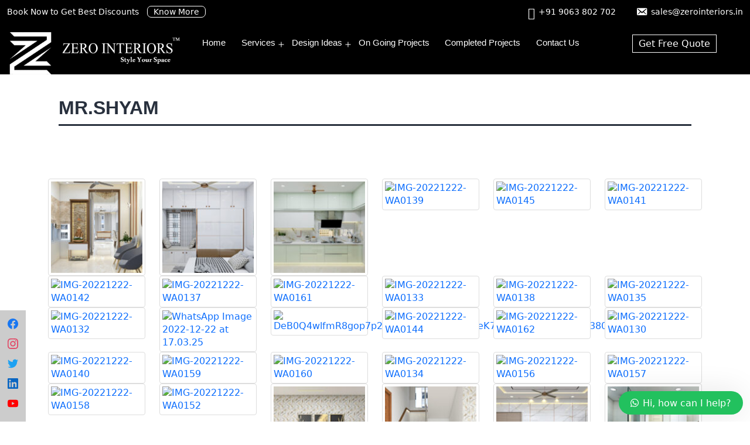

--- FILE ---
content_type: text/html; charset=UTF-8
request_url: https://zerointeriors.in/mr-shyam/
body_size: 23839
content:
<!doctype html>
<html lang="en-US" >
<head>
	<meta charset="UTF-8" />
	<meta name="viewport" content="width=device-width, initial-scale=1" />
	<meta name="keywords" content="modular kitchens, interior design, interior design ideas, kitchen designs, kitchen interiors, kitchen interior, kitchen cabinet designs, kitchen cabinets, kitchen ideas, modular furniture, modular kitchen india, italian kitchens, german kitchens, wooden kitchens, plywood modular kitchens, mdf modular kitchens, acrylic kitchens, modular kitchens for apartment, modular kitchens for flats, modular kitchen dealers, modular kitchen store, modular kitchen for Villa, kitchen cabinets for apartments, kitchen cabinets for flats">
	<meta name='robots' content='index, follow, max-image-preview:large, max-snippet:-1, max-video-preview:-1' />

	<!-- This site is optimized with the Yoast SEO Premium plugin v19.3 (Yoast SEO v19.7.1) - https://yoast.com/wordpress/plugins/seo/ -->
	<title>MR.SHYAM - Best Interior Designers in Hyderabad</title>
	<link rel="canonical" href="https://zerointeriors.in/mr-shyam/" />
	<meta property="og:locale" content="en_US" />
	<meta property="og:type" content="article" />
	<meta property="og:title" content="MR.SHYAM" />
	<meta property="og:url" content="https://zerointeriors.in/mr-shyam/" />
	<meta property="og:site_name" content="Best Interior Designers in Hyderabad" />
	<meta property="article:publisher" content="https://www.facebook.com/zerointeriorsindia/" />
	<meta property="article:modified_time" content="2022-12-23T07:08:15+00:00" />
	<meta name="twitter:card" content="summary_large_image" />
	<meta name="twitter:label1" content="Est. reading time" />
	<meta name="twitter:data1" content="1 minute" />
	<script type="application/ld+json" class="yoast-schema-graph">{"@context":"https://schema.org","@graph":[{"@type":"WebPage","@id":"https://zerointeriors.in/mr-shyam/","url":"https://zerointeriors.in/mr-shyam/","name":"MR.SHYAM - Best Interior Designers in Hyderabad","isPartOf":{"@id":"https://zerointeriors.in/#website"},"datePublished":"2022-12-23T07:06:20+00:00","dateModified":"2022-12-23T07:08:15+00:00","breadcrumb":{"@id":"https://zerointeriors.in/mr-shyam/#breadcrumb"},"inLanguage":"en-US","potentialAction":[{"@type":"ReadAction","target":["https://zerointeriors.in/mr-shyam/"]}]},{"@type":"BreadcrumbList","@id":"https://zerointeriors.in/mr-shyam/#breadcrumb","itemListElement":[{"@type":"ListItem","position":1,"name":"Home","item":"https://zerointeriors.in/"},{"@type":"ListItem","position":2,"name":"MR.SHYAM"}]},{"@type":"WebSite","@id":"https://zerointeriors.in/#website","url":"https://zerointeriors.in/","name":"Best Interior Designers in Hyderabad","description":"Interior Designers in Hyderabad Looking for home interiors in Hyderabad with no hassles","publisher":{"@id":"https://zerointeriors.in/#organization"},"potentialAction":[{"@type":"SearchAction","target":{"@type":"EntryPoint","urlTemplate":"https://zerointeriors.in/?s={search_term_string}"},"query-input":"required name=search_term_string"}],"inLanguage":"en-US"},{"@type":"Organization","@id":"https://zerointeriors.in/#organization","name":"zero interiors","url":"https://zerointeriors.in/","sameAs":["https://www.facebook.com/zerointeriorsindia/"],"logo":{"@type":"ImageObject","inLanguage":"en-US","@id":"https://zerointeriors.in/#/schema/logo/image/","url":"http://zerointeriors.in/wp-content/uploads/2022/09/292257121_423847636422285_4446429204630344251_n.jpg","contentUrl":"http://zerointeriors.in/wp-content/uploads/2022/09/292257121_423847636422285_4446429204630344251_n.jpg","width":750,"height":750,"caption":"zero interiors"},"image":{"@id":"https://zerointeriors.in/#/schema/logo/image/"}}]}</script>
	<!-- / Yoast SEO Premium plugin. -->


<link rel='dns-prefetch' href='//www.googletagmanager.com' />
<link rel="alternate" type="application/rss+xml" title="Best Interior Designers in Hyderabad &raquo; Feed" href="https://zerointeriors.in/feed/" />
<link rel="alternate" type="application/rss+xml" title="Best Interior Designers in Hyderabad &raquo; Comments Feed" href="https://zerointeriors.in/comments/feed/" />
<script>
window._wpemojiSettings = {"baseUrl":"https:\/\/s.w.org\/images\/core\/emoji\/14.0.0\/72x72\/","ext":".png","svgUrl":"https:\/\/s.w.org\/images\/core\/emoji\/14.0.0\/svg\/","svgExt":".svg","source":{"concatemoji":"https:\/\/zerointeriors.in\/wp-includes\/js\/wp-emoji-release.min.js?ver=6.4.7"}};
/*! This file is auto-generated */
!function(i,n){var o,s,e;function c(e){try{var t={supportTests:e,timestamp:(new Date).valueOf()};sessionStorage.setItem(o,JSON.stringify(t))}catch(e){}}function p(e,t,n){e.clearRect(0,0,e.canvas.width,e.canvas.height),e.fillText(t,0,0);var t=new Uint32Array(e.getImageData(0,0,e.canvas.width,e.canvas.height).data),r=(e.clearRect(0,0,e.canvas.width,e.canvas.height),e.fillText(n,0,0),new Uint32Array(e.getImageData(0,0,e.canvas.width,e.canvas.height).data));return t.every(function(e,t){return e===r[t]})}function u(e,t,n){switch(t){case"flag":return n(e,"\ud83c\udff3\ufe0f\u200d\u26a7\ufe0f","\ud83c\udff3\ufe0f\u200b\u26a7\ufe0f")?!1:!n(e,"\ud83c\uddfa\ud83c\uddf3","\ud83c\uddfa\u200b\ud83c\uddf3")&&!n(e,"\ud83c\udff4\udb40\udc67\udb40\udc62\udb40\udc65\udb40\udc6e\udb40\udc67\udb40\udc7f","\ud83c\udff4\u200b\udb40\udc67\u200b\udb40\udc62\u200b\udb40\udc65\u200b\udb40\udc6e\u200b\udb40\udc67\u200b\udb40\udc7f");case"emoji":return!n(e,"\ud83e\udef1\ud83c\udffb\u200d\ud83e\udef2\ud83c\udfff","\ud83e\udef1\ud83c\udffb\u200b\ud83e\udef2\ud83c\udfff")}return!1}function f(e,t,n){var r="undefined"!=typeof WorkerGlobalScope&&self instanceof WorkerGlobalScope?new OffscreenCanvas(300,150):i.createElement("canvas"),a=r.getContext("2d",{willReadFrequently:!0}),o=(a.textBaseline="top",a.font="600 32px Arial",{});return e.forEach(function(e){o[e]=t(a,e,n)}),o}function t(e){var t=i.createElement("script");t.src=e,t.defer=!0,i.head.appendChild(t)}"undefined"!=typeof Promise&&(o="wpEmojiSettingsSupports",s=["flag","emoji"],n.supports={everything:!0,everythingExceptFlag:!0},e=new Promise(function(e){i.addEventListener("DOMContentLoaded",e,{once:!0})}),new Promise(function(t){var n=function(){try{var e=JSON.parse(sessionStorage.getItem(o));if("object"==typeof e&&"number"==typeof e.timestamp&&(new Date).valueOf()<e.timestamp+604800&&"object"==typeof e.supportTests)return e.supportTests}catch(e){}return null}();if(!n){if("undefined"!=typeof Worker&&"undefined"!=typeof OffscreenCanvas&&"undefined"!=typeof URL&&URL.createObjectURL&&"undefined"!=typeof Blob)try{var e="postMessage("+f.toString()+"("+[JSON.stringify(s),u.toString(),p.toString()].join(",")+"));",r=new Blob([e],{type:"text/javascript"}),a=new Worker(URL.createObjectURL(r),{name:"wpTestEmojiSupports"});return void(a.onmessage=function(e){c(n=e.data),a.terminate(),t(n)})}catch(e){}c(n=f(s,u,p))}t(n)}).then(function(e){for(var t in e)n.supports[t]=e[t],n.supports.everything=n.supports.everything&&n.supports[t],"flag"!==t&&(n.supports.everythingExceptFlag=n.supports.everythingExceptFlag&&n.supports[t]);n.supports.everythingExceptFlag=n.supports.everythingExceptFlag&&!n.supports.flag,n.DOMReady=!1,n.readyCallback=function(){n.DOMReady=!0}}).then(function(){return e}).then(function(){var e;n.supports.everything||(n.readyCallback(),(e=n.source||{}).concatemoji?t(e.concatemoji):e.wpemoji&&e.twemoji&&(t(e.twemoji),t(e.wpemoji)))}))}((window,document),window._wpemojiSettings);
</script>

<style id='wp-emoji-styles-inline-css'>

	img.wp-smiley, img.emoji {
		display: inline !important;
		border: none !important;
		box-shadow: none !important;
		height: 1em !important;
		width: 1em !important;
		margin: 0 0.07em !important;
		vertical-align: -0.1em !important;
		background: none !important;
		padding: 0 !important;
	}
</style>
<link rel='stylesheet' id='wp-block-library-css' href='https://zerointeriors.in/wp-includes/css/dist/block-library/style.min.css?ver=6.4.7' media='all' />
<style id='wp-block-library-theme-inline-css'>
.wp-block-audio figcaption{color:#555;font-size:13px;text-align:center}.is-dark-theme .wp-block-audio figcaption{color:hsla(0,0%,100%,.65)}.wp-block-audio{margin:0 0 1em}.wp-block-code{border:1px solid #ccc;border-radius:4px;font-family:Menlo,Consolas,monaco,monospace;padding:.8em 1em}.wp-block-embed figcaption{color:#555;font-size:13px;text-align:center}.is-dark-theme .wp-block-embed figcaption{color:hsla(0,0%,100%,.65)}.wp-block-embed{margin:0 0 1em}.blocks-gallery-caption{color:#555;font-size:13px;text-align:center}.is-dark-theme .blocks-gallery-caption{color:hsla(0,0%,100%,.65)}.wp-block-image figcaption{color:#555;font-size:13px;text-align:center}.is-dark-theme .wp-block-image figcaption{color:hsla(0,0%,100%,.65)}.wp-block-image{margin:0 0 1em}.wp-block-pullquote{border-bottom:4px solid;border-top:4px solid;color:currentColor;margin-bottom:1.75em}.wp-block-pullquote cite,.wp-block-pullquote footer,.wp-block-pullquote__citation{color:currentColor;font-size:.8125em;font-style:normal;text-transform:uppercase}.wp-block-quote{border-left:.25em solid;margin:0 0 1.75em;padding-left:1em}.wp-block-quote cite,.wp-block-quote footer{color:currentColor;font-size:.8125em;font-style:normal;position:relative}.wp-block-quote.has-text-align-right{border-left:none;border-right:.25em solid;padding-left:0;padding-right:1em}.wp-block-quote.has-text-align-center{border:none;padding-left:0}.wp-block-quote.is-large,.wp-block-quote.is-style-large,.wp-block-quote.is-style-plain{border:none}.wp-block-search .wp-block-search__label{font-weight:700}.wp-block-search__button{border:1px solid #ccc;padding:.375em .625em}:where(.wp-block-group.has-background){padding:1.25em 2.375em}.wp-block-separator.has-css-opacity{opacity:.4}.wp-block-separator{border:none;border-bottom:2px solid;margin-left:auto;margin-right:auto}.wp-block-separator.has-alpha-channel-opacity{opacity:1}.wp-block-separator:not(.is-style-wide):not(.is-style-dots){width:100px}.wp-block-separator.has-background:not(.is-style-dots){border-bottom:none;height:1px}.wp-block-separator.has-background:not(.is-style-wide):not(.is-style-dots){height:2px}.wp-block-table{margin:0 0 1em}.wp-block-table td,.wp-block-table th{word-break:normal}.wp-block-table figcaption{color:#555;font-size:13px;text-align:center}.is-dark-theme .wp-block-table figcaption{color:hsla(0,0%,100%,.65)}.wp-block-video figcaption{color:#555;font-size:13px;text-align:center}.is-dark-theme .wp-block-video figcaption{color:hsla(0,0%,100%,.65)}.wp-block-video{margin:0 0 1em}.wp-block-template-part.has-background{margin-bottom:0;margin-top:0;padding:1.25em 2.375em}
</style>
<link rel='stylesheet' id='demo-cgb-style-css-css' href='https://zerointeriors.in/wp-content/plugins/b-testimonial/dist/blocks.style.build.css?ver=1.2.1' media='all' />
<link rel='stylesheet' id='wp-components-css' href='https://zerointeriors.in/wp-includes/css/dist/components/style.min.css?ver=6.4.7' media='all' />
<link rel='stylesheet' id='wp-block-editor-css' href='https://zerointeriors.in/wp-includes/css/dist/block-editor/style.min.css?ver=6.4.7' media='all' />
<link rel='stylesheet' id='wp-reusable-blocks-css' href='https://zerointeriors.in/wp-includes/css/dist/reusable-blocks/style.min.css?ver=6.4.7' media='all' />
<link rel='stylesheet' id='wp-patterns-css' href='https://zerointeriors.in/wp-includes/css/dist/patterns/style.min.css?ver=6.4.7' media='all' />
<link rel='stylesheet' id='wp-editor-css' href='https://zerointeriors.in/wp-includes/css/dist/editor/style.min.css?ver=6.4.7' media='all' />
<link rel='stylesheet' id='common-css' href='https://zerointeriors.in/wp-admin/css/common.min.css?ver=6.4.7' media='all' />
<link rel='stylesheet' id='forms-css' href='https://zerointeriors.in/wp-admin/css/forms.min.css?ver=6.4.7' media='all' />
<link rel='stylesheet' id='wp-reset-editor-styles-css' href='https://zerointeriors.in/wp-includes/css/dist/block-library/reset.min.css?ver=6.4.7' media='all' />
<link rel='stylesheet' id='wp-block-editor-content-css' href='https://zerointeriors.in/wp-includes/css/dist/block-editor/content.min.css?ver=6.4.7' media='all' />
<link rel='stylesheet' id='wp-editor-classic-layout-styles-css' href='https://zerointeriors.in/wp-includes/css/dist/edit-post/classic.min.css?ver=6.4.7' media='all' />
<link rel='stylesheet' id='wp-edit-blocks-css' href='https://zerointeriors.in/wp-includes/css/dist/block-library/editor.min.css?ver=6.4.7' media='all' />
<link rel='stylesheet' id='bplugins-owl-carousel-css' href='https://zerointeriors.in/wp-content/plugins/b-testimonial/src/../assets/css/carousel.min.css?ver=1665640916' media='all' />
<link rel='stylesheet' id='bts-template-style-css' href='https://zerointeriors.in/wp-content/plugins/b-testimonial/src/./assets/css/template.style.css?ver=1.2.1' media='all' />
<link rel='stylesheet' id='bts-style-css' href='https://zerointeriors.in/wp-content/plugins/b-testimonial/src/../assets/css/style.css?ver=1665640915' media='all' />
<style id='classic-theme-styles-inline-css'>
/*! This file is auto-generated */
.wp-block-button__link{color:#fff;background-color:#32373c;border-radius:9999px;box-shadow:none;text-decoration:none;padding:calc(.667em + 2px) calc(1.333em + 2px);font-size:1.125em}.wp-block-file__button{background:#32373c;color:#fff;text-decoration:none}
</style>
<style id='global-styles-inline-css'>
body{--wp--preset--color--black: #000000;--wp--preset--color--cyan-bluish-gray: #abb8c3;--wp--preset--color--white: #FFFFFF;--wp--preset--color--pale-pink: #f78da7;--wp--preset--color--vivid-red: #cf2e2e;--wp--preset--color--luminous-vivid-orange: #ff6900;--wp--preset--color--luminous-vivid-amber: #fcb900;--wp--preset--color--light-green-cyan: #7bdcb5;--wp--preset--color--vivid-green-cyan: #00d084;--wp--preset--color--pale-cyan-blue: #8ed1fc;--wp--preset--color--vivid-cyan-blue: #0693e3;--wp--preset--color--vivid-purple: #9b51e0;--wp--preset--color--dark-gray: #28303D;--wp--preset--color--gray: #39414D;--wp--preset--color--green: #D1E4DD;--wp--preset--color--blue: #D1DFE4;--wp--preset--color--purple: #D1D1E4;--wp--preset--color--red: #E4D1D1;--wp--preset--color--orange: #E4DAD1;--wp--preset--color--yellow: #EEEADD;--wp--preset--gradient--vivid-cyan-blue-to-vivid-purple: linear-gradient(135deg,rgba(6,147,227,1) 0%,rgb(155,81,224) 100%);--wp--preset--gradient--light-green-cyan-to-vivid-green-cyan: linear-gradient(135deg,rgb(122,220,180) 0%,rgb(0,208,130) 100%);--wp--preset--gradient--luminous-vivid-amber-to-luminous-vivid-orange: linear-gradient(135deg,rgba(252,185,0,1) 0%,rgba(255,105,0,1) 100%);--wp--preset--gradient--luminous-vivid-orange-to-vivid-red: linear-gradient(135deg,rgba(255,105,0,1) 0%,rgb(207,46,46) 100%);--wp--preset--gradient--very-light-gray-to-cyan-bluish-gray: linear-gradient(135deg,rgb(238,238,238) 0%,rgb(169,184,195) 100%);--wp--preset--gradient--cool-to-warm-spectrum: linear-gradient(135deg,rgb(74,234,220) 0%,rgb(151,120,209) 20%,rgb(207,42,186) 40%,rgb(238,44,130) 60%,rgb(251,105,98) 80%,rgb(254,248,76) 100%);--wp--preset--gradient--blush-light-purple: linear-gradient(135deg,rgb(255,206,236) 0%,rgb(152,150,240) 100%);--wp--preset--gradient--blush-bordeaux: linear-gradient(135deg,rgb(254,205,165) 0%,rgb(254,45,45) 50%,rgb(107,0,62) 100%);--wp--preset--gradient--luminous-dusk: linear-gradient(135deg,rgb(255,203,112) 0%,rgb(199,81,192) 50%,rgb(65,88,208) 100%);--wp--preset--gradient--pale-ocean: linear-gradient(135deg,rgb(255,245,203) 0%,rgb(182,227,212) 50%,rgb(51,167,181) 100%);--wp--preset--gradient--electric-grass: linear-gradient(135deg,rgb(202,248,128) 0%,rgb(113,206,126) 100%);--wp--preset--gradient--midnight: linear-gradient(135deg,rgb(2,3,129) 0%,rgb(40,116,252) 100%);--wp--preset--gradient--purple-to-yellow: linear-gradient(160deg, #D1D1E4 0%, #EEEADD 100%);--wp--preset--gradient--yellow-to-purple: linear-gradient(160deg, #EEEADD 0%, #D1D1E4 100%);--wp--preset--gradient--green-to-yellow: linear-gradient(160deg, #D1E4DD 0%, #EEEADD 100%);--wp--preset--gradient--yellow-to-green: linear-gradient(160deg, #EEEADD 0%, #D1E4DD 100%);--wp--preset--gradient--red-to-yellow: linear-gradient(160deg, #E4D1D1 0%, #EEEADD 100%);--wp--preset--gradient--yellow-to-red: linear-gradient(160deg, #EEEADD 0%, #E4D1D1 100%);--wp--preset--gradient--purple-to-red: linear-gradient(160deg, #D1D1E4 0%, #E4D1D1 100%);--wp--preset--gradient--red-to-purple: linear-gradient(160deg, #E4D1D1 0%, #D1D1E4 100%);--wp--preset--font-size--small: 18px;--wp--preset--font-size--medium: 20px;--wp--preset--font-size--large: 24px;--wp--preset--font-size--x-large: 42px;--wp--preset--font-size--extra-small: 16px;--wp--preset--font-size--normal: 20px;--wp--preset--font-size--extra-large: 40px;--wp--preset--font-size--huge: 96px;--wp--preset--font-size--gigantic: 144px;--wp--preset--spacing--20: 0.44rem;--wp--preset--spacing--30: 0.67rem;--wp--preset--spacing--40: 1rem;--wp--preset--spacing--50: 1.5rem;--wp--preset--spacing--60: 2.25rem;--wp--preset--spacing--70: 3.38rem;--wp--preset--spacing--80: 5.06rem;--wp--preset--shadow--natural: 6px 6px 9px rgba(0, 0, 0, 0.2);--wp--preset--shadow--deep: 12px 12px 50px rgba(0, 0, 0, 0.4);--wp--preset--shadow--sharp: 6px 6px 0px rgba(0, 0, 0, 0.2);--wp--preset--shadow--outlined: 6px 6px 0px -3px rgba(255, 255, 255, 1), 6px 6px rgba(0, 0, 0, 1);--wp--preset--shadow--crisp: 6px 6px 0px rgba(0, 0, 0, 1);}:where(.is-layout-flex){gap: 0.5em;}:where(.is-layout-grid){gap: 0.5em;}body .is-layout-flow > .alignleft{float: left;margin-inline-start: 0;margin-inline-end: 2em;}body .is-layout-flow > .alignright{float: right;margin-inline-start: 2em;margin-inline-end: 0;}body .is-layout-flow > .aligncenter{margin-left: auto !important;margin-right: auto !important;}body .is-layout-constrained > .alignleft{float: left;margin-inline-start: 0;margin-inline-end: 2em;}body .is-layout-constrained > .alignright{float: right;margin-inline-start: 2em;margin-inline-end: 0;}body .is-layout-constrained > .aligncenter{margin-left: auto !important;margin-right: auto !important;}body .is-layout-constrained > :where(:not(.alignleft):not(.alignright):not(.alignfull)){max-width: var(--wp--style--global--content-size);margin-left: auto !important;margin-right: auto !important;}body .is-layout-constrained > .alignwide{max-width: var(--wp--style--global--wide-size);}body .is-layout-flex{display: flex;}body .is-layout-flex{flex-wrap: wrap;align-items: center;}body .is-layout-flex > *{margin: 0;}body .is-layout-grid{display: grid;}body .is-layout-grid > *{margin: 0;}:where(.wp-block-columns.is-layout-flex){gap: 2em;}:where(.wp-block-columns.is-layout-grid){gap: 2em;}:where(.wp-block-post-template.is-layout-flex){gap: 1.25em;}:where(.wp-block-post-template.is-layout-grid){gap: 1.25em;}.has-black-color{color: var(--wp--preset--color--black) !important;}.has-cyan-bluish-gray-color{color: var(--wp--preset--color--cyan-bluish-gray) !important;}.has-white-color{color: var(--wp--preset--color--white) !important;}.has-pale-pink-color{color: var(--wp--preset--color--pale-pink) !important;}.has-vivid-red-color{color: var(--wp--preset--color--vivid-red) !important;}.has-luminous-vivid-orange-color{color: var(--wp--preset--color--luminous-vivid-orange) !important;}.has-luminous-vivid-amber-color{color: var(--wp--preset--color--luminous-vivid-amber) !important;}.has-light-green-cyan-color{color: var(--wp--preset--color--light-green-cyan) !important;}.has-vivid-green-cyan-color{color: var(--wp--preset--color--vivid-green-cyan) !important;}.has-pale-cyan-blue-color{color: var(--wp--preset--color--pale-cyan-blue) !important;}.has-vivid-cyan-blue-color{color: var(--wp--preset--color--vivid-cyan-blue) !important;}.has-vivid-purple-color{color: var(--wp--preset--color--vivid-purple) !important;}.has-black-background-color{background-color: var(--wp--preset--color--black) !important;}.has-cyan-bluish-gray-background-color{background-color: var(--wp--preset--color--cyan-bluish-gray) !important;}.has-white-background-color{background-color: var(--wp--preset--color--white) !important;}.has-pale-pink-background-color{background-color: var(--wp--preset--color--pale-pink) !important;}.has-vivid-red-background-color{background-color: var(--wp--preset--color--vivid-red) !important;}.has-luminous-vivid-orange-background-color{background-color: var(--wp--preset--color--luminous-vivid-orange) !important;}.has-luminous-vivid-amber-background-color{background-color: var(--wp--preset--color--luminous-vivid-amber) !important;}.has-light-green-cyan-background-color{background-color: var(--wp--preset--color--light-green-cyan) !important;}.has-vivid-green-cyan-background-color{background-color: var(--wp--preset--color--vivid-green-cyan) !important;}.has-pale-cyan-blue-background-color{background-color: var(--wp--preset--color--pale-cyan-blue) !important;}.has-vivid-cyan-blue-background-color{background-color: var(--wp--preset--color--vivid-cyan-blue) !important;}.has-vivid-purple-background-color{background-color: var(--wp--preset--color--vivid-purple) !important;}.has-black-border-color{border-color: var(--wp--preset--color--black) !important;}.has-cyan-bluish-gray-border-color{border-color: var(--wp--preset--color--cyan-bluish-gray) !important;}.has-white-border-color{border-color: var(--wp--preset--color--white) !important;}.has-pale-pink-border-color{border-color: var(--wp--preset--color--pale-pink) !important;}.has-vivid-red-border-color{border-color: var(--wp--preset--color--vivid-red) !important;}.has-luminous-vivid-orange-border-color{border-color: var(--wp--preset--color--luminous-vivid-orange) !important;}.has-luminous-vivid-amber-border-color{border-color: var(--wp--preset--color--luminous-vivid-amber) !important;}.has-light-green-cyan-border-color{border-color: var(--wp--preset--color--light-green-cyan) !important;}.has-vivid-green-cyan-border-color{border-color: var(--wp--preset--color--vivid-green-cyan) !important;}.has-pale-cyan-blue-border-color{border-color: var(--wp--preset--color--pale-cyan-blue) !important;}.has-vivid-cyan-blue-border-color{border-color: var(--wp--preset--color--vivid-cyan-blue) !important;}.has-vivid-purple-border-color{border-color: var(--wp--preset--color--vivid-purple) !important;}.has-vivid-cyan-blue-to-vivid-purple-gradient-background{background: var(--wp--preset--gradient--vivid-cyan-blue-to-vivid-purple) !important;}.has-light-green-cyan-to-vivid-green-cyan-gradient-background{background: var(--wp--preset--gradient--light-green-cyan-to-vivid-green-cyan) !important;}.has-luminous-vivid-amber-to-luminous-vivid-orange-gradient-background{background: var(--wp--preset--gradient--luminous-vivid-amber-to-luminous-vivid-orange) !important;}.has-luminous-vivid-orange-to-vivid-red-gradient-background{background: var(--wp--preset--gradient--luminous-vivid-orange-to-vivid-red) !important;}.has-very-light-gray-to-cyan-bluish-gray-gradient-background{background: var(--wp--preset--gradient--very-light-gray-to-cyan-bluish-gray) !important;}.has-cool-to-warm-spectrum-gradient-background{background: var(--wp--preset--gradient--cool-to-warm-spectrum) !important;}.has-blush-light-purple-gradient-background{background: var(--wp--preset--gradient--blush-light-purple) !important;}.has-blush-bordeaux-gradient-background{background: var(--wp--preset--gradient--blush-bordeaux) !important;}.has-luminous-dusk-gradient-background{background: var(--wp--preset--gradient--luminous-dusk) !important;}.has-pale-ocean-gradient-background{background: var(--wp--preset--gradient--pale-ocean) !important;}.has-electric-grass-gradient-background{background: var(--wp--preset--gradient--electric-grass) !important;}.has-midnight-gradient-background{background: var(--wp--preset--gradient--midnight) !important;}.has-small-font-size{font-size: var(--wp--preset--font-size--small) !important;}.has-medium-font-size{font-size: var(--wp--preset--font-size--medium) !important;}.has-large-font-size{font-size: var(--wp--preset--font-size--large) !important;}.has-x-large-font-size{font-size: var(--wp--preset--font-size--x-large) !important;}
.wp-block-navigation a:where(:not(.wp-element-button)){color: inherit;}
:where(.wp-block-post-template.is-layout-flex){gap: 1.25em;}:where(.wp-block-post-template.is-layout-grid){gap: 1.25em;}
:where(.wp-block-columns.is-layout-flex){gap: 2em;}:where(.wp-block-columns.is-layout-grid){gap: 2em;}
.wp-block-pullquote{font-size: 1.5em;line-height: 1.6;}
</style>
<link rel='stylesheet' id='contact-form-7-css' href='https://zerointeriors.in/wp-content/plugins/contact-form-7/includes/css/styles.css?ver=5.6.3' media='all' />
<link rel='stylesheet' id='tps-super-font-awesome-css-css' href='http://zerointeriors.in/wp-content/plugins/super-testimonial/frontend/css/font-awesome.css?ver=6.4.7' media='all' />
<link rel='stylesheet' id='tps-super-owl.carousel-css-css' href='http://zerointeriors.in/wp-content/plugins/super-testimonial/frontend/css/owl.carousel.min.css?ver=6.4.7' media='all' />
<link rel='stylesheet' id='tps-super-style-css-css' href='http://zerointeriors.in/wp-content/plugins/super-testimonial/frontend/css/theme-style.css?ver=6.4.7' media='all' />
<link rel='stylesheet' id='tss-css' href='https://zerointeriors.in/wp-content/plugins/testimonial-slider-and-showcase/assets/css/wptestimonial.css?ver=2.2.7' media='all' />
<link rel='stylesheet' id='wpcf-swiper-css' href='https://zerointeriors.in/wp-content/plugins/wp-carousel-free/public/css/swiper-bundle.min.css?ver=2.4.12' media='all' />
<link rel='stylesheet' id='wp-carousel-free-fontawesome-css' href='https://zerointeriors.in/wp-content/plugins/wp-carousel-free/public/css/font-awesome.min.css?ver=2.4.12' media='all' />
<link rel='stylesheet' id='wp-carousel-free-css' href='https://zerointeriors.in/wp-content/plugins/wp-carousel-free/public/css/wp-carousel-free-public.min.css?ver=2.4.12' media='all' />
<style id='wp-carousel-free-inline-css'>
#sp-wp-carousel-free-id-96.sp-wpcp-96 .wpcp-single-item {
		border: 1px solid #dddddd;
	}
	#sp-wp-carousel-free-id-96.sp-wpcp-96 .swiper-button-prev,
	#sp-wp-carousel-free-id-96.sp-wpcp-96 .swiper-button-next,
	#sp-wp-carousel-free-id-96.sp-wpcp-96 .swiper-button-prev:hover,
	#sp-wp-carousel-free-id-96.sp-wpcp-96 .swiper-button-next:hover {
		background: none;
		border: none;
		font-size: 30px;
	}
	#sp-wp-carousel-free-id-96.sp-wpcp-96 .swiper-button-prev i,
	#sp-wp-carousel-free-id-96.sp-wpcp-96 .swiper-button-next i {
		color: #aaa;
	}
	#sp-wp-carousel-free-id-96.sp-wpcp-96 .swiper-button-prev i:hover,
	#sp-wp-carousel-free-id-96.sp-wpcp-96 .swiper-button-next i:hover {
		color: #178087;
	}
	#sp-wp-carousel-free-id-96.sp-wpcp-96 .wpcp-swiper-dots .swiper-pagination-bullet {
		background-color: #cccccc;
	}
	#sp-wp-carousel-free-id-96.sp-wpcp-96 .wpcp-swiper-dots .swiper-pagination-bullet.swiper-pagination-bullet-active {
		background-color: #178087;
	}
	#sp-wp-carousel-free-id-96 .wpcpro-row>[class*="wpcpro-col-"] {
    padding: 0 10px;
    padding-bottom: 20px;
}@media (min-width: 480px) { .wpcpro-row .wpcpro-col-sm-1 { flex: 0 0 100%; max-width: 100%; } .wpcpro-row .wpcpro-col-sm-2 { flex: 0 0 50%; max-width: 50%; } .wpcpro-row .wpcpro-col-sm-2-5 { flex: 0 0 75%; max-width: 75%; } .wpcpro-row .wpcpro-col-sm-3 { flex: 0 0 33.333%; max-width: 33.333%; } .wpcpro-row .wpcpro-col-sm-4 { flex: 0 0 25%; max-width: 25%; } .wpcpro-row .wpcpro-col-sm-5 { flex: 0 0 20%; max-width: 20%; } .wpcpro-row .wpcpro-col-sm-6 { flex: 0 0 16.66666666666667%; max-width: 16.66666666666667%; } .wpcpro-row .wpcpro-col-sm-7 { flex: 0 0 14.28571428%; max-width: 14.28571428%; } .wpcpro-row .wpcpro-col-sm-8 { flex: 0 0 12.5%; max-width: 12.5%; } } @media (max-width: 480px) { .wpcpro-row .wpcpro-col-xs-1 { flex: 0 0 100%; max-width: 100%; } .wpcpro-row .wpcpro-col-xs-2 { flex: 0 0 50%; max-width: 50%; } .wpcpro-row .wpcpro-col-xs-3 { flex: 0 0 33.222%; max-width: 33.222%; } .wpcpro-row .wpcpro-col-xs-4 { flex: 0 0 25%; max-width: 25%; } .wpcpro-row .wpcpro-col-xs-5 { flex: 0 0 20%; max-width: 20%; } .wpcpro-row .wpcpro-col-xs-6 { flex: 0 0 16.6667%; max-width: 16.6667%; } .wpcpro-row .wpcpro-col-xs-7 { flex: 0 0 14.28571428%; max-width: 14.28571428%; } .wpcpro-row .wpcpro-col-xs-8 { flex: 0 0 12.5%; max-width: 12.5%; } } @media (min-width: 736px) { .wpcpro-row .wpcpro-col-md-1 { flex: 0 0 100%; max-width: 100%; } .wpcpro-row .wpcpro-col-md-2 { flex: 0 0 50%; max-width: 50%; } .wpcpro-row .wpcpro-col-md-2-5 { flex: 0 0 75%; max-width: 75%; } .wpcpro-row .wpcpro-col-md-3 { flex: 0 0 33.333%; max-width: 33.333%; } .wpcpro-row .wpcpro-col-md-4 { flex: 0 0 25%; max-width: 25%; } .wpcpro-row .wpcpro-col-md-5 { flex: 0 0 20%; max-width: 20%; } .wpcpro-row .wpcpro-col-md-6 { flex: 0 0 16.66666666666667%; max-width: 16.66666666666667%; } .wpcpro-row .wpcpro-col-md-7 { flex: 0 0 14.28571428%; max-width: 14.28571428%; } .wpcpro-row .wpcpro-col-md-8 { flex: 0 0 12.5%; max-width: 12.5%; } } @media (min-width: 980px) { .wpcpro-row .wpcpro-col-lg-1 { flex: 0 0 100%; max-width: 100%; } .wpcpro-row .wpcpro-col-lg-2 { flex: 0 0 50%; max-width: 50%; } .wpcpro-row .wpcpro-col-lg-3 { flex: 0 0 33.222%; max-width: 33.222%; } .wpcpro-row .wpcpro-col-lg-4 { flex: 0 0 25%; max-width: 25%; } .wpcpro-row .wpcpro-col-lg-5 { flex: 0 0 20%; max-width: 20%; } .wpcpro-row .wpcpro-col-lg-6 { flex: 0 0 16.6667%; max-width: 16.6667%; } .wpcpro-row .wpcpro-col-lg-7 { flex: 0 0 14.28571428%; max-width: 14.28571428%; } .wpcpro-row .wpcpro-col-lg-8 { flex: 0 0 12.5%; max-width: 12.5%; } } @media (min-width: 1200px) { .wpcpro-row .wpcpro-col-xl-1 { flex: 0 0 100%; max-width: 100%; } .wpcpro-row .wpcpro-col-xl-2 { flex: 0 0 50%; max-width: 50%; } .wpcpro-row .wpcpro-col-xl-3 { flex: 0 0 33.22222222%; max-width: 33.22222222%; } .wpcpro-row .wpcpro-col-xl-4 { flex: 0 0 25%; max-width: 25%; } .wpcpro-row .wpcpro-col-xl-5 { flex: 0 0 20%; max-width: 20%; } .wpcpro-row .wpcpro-col-xl-6 { flex: 0 0 16.66667%; max-width: 16.66667%; } .wpcpro-row .wpcpro-col-xl-7 { flex: 0 0 14.28571428%; max-width: 14.28571428%; } .wpcpro-row .wpcpro-col-xl-8 { flex: 0 0 12.5%; max-width: 12.5%; } }
</style>
<link rel='stylesheet' id='twenty-twenty-one-style-css' href='https://zerointeriors.in/wp-content/themes/twentytwentyone/style.css?ver=1.4' media='all' />
<link rel='stylesheet' id='twenty-twenty-one-print-style-css' href='https://zerointeriors.in/wp-content/themes/twentytwentyone/assets/css/print.css?ver=1.4' media='print' />
<link rel='stylesheet' id='wws-public-style-css' href='https://zerointeriors.in/wp-content/plugins/wordpress-whatsapp-support/assets/css/wws-public-style.css?ver=2.3.3' media='all' />
<style id='wws-public-style-inline-css'>
.wws--bg-color {
			background-color: #22c15e;
		}.wws--text-color {
				color: #ffffff;
		}.wws-popup__open-btn {
				padding: 8px 20px;
				border-radius: 20px;
				display: inline-block;
				margin-top: 15px;
				cursor: pointer;
			}.wws-popup-container--position {
					right: 12px;
					bottom: 12px;
				}
				.wws-popup__open-btn { float: right; }
				.wws-gradient--position {
				  bottom: 0;
				  right: 0;
				  background: radial-gradient(ellipse at bottom right, rgba(29, 39, 54, 0.2) 0, rgba(29, 39, 54, 0) 72%);
				}@media( max-width: 720px ) {
				.wws-popup__open-btn {
					padding: 0 !important;
					width: 60px !important;
					height: 60px !important;
					border-radius: 50% !important;
					display: flex !important;
					justify-content: center !important;
					align-items: center !important;
					font-size: 30px !important;
				}
				.wws-popup__open-btn > svg {
					padding-right: 0;
					width: 30px;
					height: 30px;
				}
				.wws-popup__open-btn span { display: none; }
			}
</style>
<link rel='stylesheet' id='wws-public-template-css' href='https://zerointeriors.in/wp-content/plugins/wordpress-whatsapp-support/assets/css/wws-public-template-4.css?ver=2.3.3' media='all' />
<!--n2css--><script src="https://zerointeriors.in/wp-includes/js/jquery/jquery.min.js?ver=3.7.1" id="jquery-core-js"></script>
<script src="https://zerointeriors.in/wp-includes/js/jquery/jquery-migrate.min.js?ver=3.4.1" id="jquery-migrate-js"></script>
<script src="https://zerointeriors.in/wp-content/plugins/b-testimonial/assets/js/carousel.min.js?ver=1.2.1" id="bplugins-owl-carousel-js"></script>
<script src="https://zerointeriors.in/wp-content/plugins/b-testimonial/src/../assets/js/carousel.min.js?ver=1665640916" id="bplugins-editor-owl-carousel-js"></script>
<script src="https://zerointeriors.in/wp-content/plugins/b-testimonial/src/assets/js/script.js?ver=1665640915" id="bts-block-script-js"></script>
<script id="cf7rl-redirect_method-js-extra">
var cf7rl_ajax_object = {"cf7rl_ajax_url":"https:\/\/zerointeriors.in\/wp-admin\/admin-ajax.php","cf7rl_forms":"[\"|1091|url|https:\\\/\\\/zerointeriors.in\\\/homeinterior\\\/index.php\\\/thank-you\\\/|1|\",\"|639|url|https:\\\/\\\/zerointeriors.in\\\/homeinterior\\\/index.php\\\/thank-you\\\/|1|\",\"|353|url|https:\\\/\\\/zerointeriors.in\\\/homeinterior\\\/index.php\\\/thank-you\\\/|1|\",\"|340|url|https:\\\/\\\/zerointeriors.in\\\/homeinterior\\\/index.php\\\/thank-you\\\/|1|\"]"};
</script>
<script src="https://zerointeriors.in/wp-content/plugins/cf7-redirect-thank-you-page/includes/../assets/js/redirect_method.js" id="cf7rl-redirect_method-js"></script>

<!-- Google Analytics snippet added by Site Kit -->
<script src="https://www.googletagmanager.com/gtag/js?id=UA-222474091-1" id="google_gtagjs-js" async></script>
<script id="google_gtagjs-js-after">
window.dataLayer = window.dataLayer || [];function gtag(){dataLayer.push(arguments);}
gtag('set', 'linker', {"domains":["zerointeriors.in"]} );
gtag("js", new Date());
gtag("set", "developer_id.dZTNiMT", true);
gtag("config", "UA-222474091-1", {"anonymize_ip":true});
gtag("config", "G-ELGGXP5BBP");
</script>

<!-- End Google Analytics snippet added by Site Kit -->
<link rel="https://api.w.org/" href="https://zerointeriors.in/wp-json/" /><link rel="alternate" type="application/json" href="https://zerointeriors.in/wp-json/wp/v2/pages/2111" /><link rel="EditURI" type="application/rsd+xml" title="RSD" href="https://zerointeriors.in/xmlrpc.php?rsd" />
<meta name="generator" content="WordPress 6.4.7" />
<link rel='shortlink' href='https://zerointeriors.in/?p=2111' />
<link rel="alternate" type="application/json+oembed" href="https://zerointeriors.in/wp-json/oembed/1.0/embed?url=https%3A%2F%2Fzerointeriors.in%2Fmr-shyam%2F" />
<link rel="alternate" type="text/xml+oembed" href="https://zerointeriors.in/wp-json/oembed/1.0/embed?url=https%3A%2F%2Fzerointeriors.in%2Fmr-shyam%2F&#038;format=xml" />
<meta name="generator" content="Site Kit by Google 1.84.0" />        <style>
            span[class*="simple-icon-"] {
            	width: 1.5rem;
            	height: 1.5rem;
            	display: inline-block;

            }
            span[class*="simple-icon-"] svg {
            	display: inline-block;
            	vertical-align: middle;
                height: inherit;
                width: inherit;
            }
        </style>
    <link rel="icon" href="https://zerointeriors.in/wp-content/uploads/2022/01/cropped-icon-32x32.jpg" sizes="32x32" />
<link rel="icon" href="https://zerointeriors.in/wp-content/uploads/2022/01/cropped-icon-192x192.jpg" sizes="192x192" />
<link rel="apple-touch-icon" href="https://zerointeriors.in/wp-content/uploads/2022/01/cropped-icon-180x180.jpg" />
<meta name="msapplication-TileImage" content="https://zerointeriors.in/wp-content/uploads/2022/01/cropped-icon-270x270.jpg" />
		<style id="wp-custom-css">
			.zi-designideas-p-in .project-in 
{position:relative;}
.zi-designideas-p-in .project-in .project-details {position:absolute; margin:0;
bottom: 38%; left:0; right:0;   background: #00000080;
    padding: 10px;
    color: #fff;}
.zi-designideas-p-in .project-in .vw-p {text-align:center;}
.zi-designideas-p-in .project-in .vw-p a {padding:2px 10px; background:#000; border-radius:25px; color:#fff; text-decoration:none;
	    position: absolute;
    left: 0;
    right: 0;
    bottom: 6px;
    margin: auto;
    display: inline-table;
    border: solid 2px;
}
.entry-header {    padding: 10px 0;}
.entry-header h1.entry-title {font-size: 2rem;
    padding: 0;
    font-weight: 600;}
.zi-designideas-p-in .project-in .project-details h3 {text-align:center;color:#fff;}
.category-uncategorized {display:none;}
.sub-menu {background:#000;}
.primary-navigation > div > .menu-wrapper > li > .sub-menu li {
    background: #000000;
}
div#n2-ss-2 .n2-font-0113720a0abb47c9573fa1571b836608-hover {font-family: Lucida Grande,Lucida Sans Unicode,Lucida Sans,Geneva,Verdana,sans-serif;}
div#n2-ss-2 .n2-style-b9880470c8178890efa20e7c510bc08a-heading {font-family: Lucida Grande,Lucida Sans Unicode,Lucida Sans,Geneva,Verdana,sans-serif;}
.zi-free-quote{line-height: 48px;
    text-decoration: none;
    color: #fff;
    background: #000;
    padding: 5px 10px;
    border: solid 1px;}
.zi-free-quote:hover {color:#fff;}
.project-in .project-details h4.length {
    border-top: solid 1px;
    font-size: 1rem;
    padding-top: 3px;
}
.zi-service a,.zi-service a:hover {text-decoration:none;color:#fff;}
.zi-serv-btn{text-align: center;
    background: #000;
    padding: 5px 15px;
    display: table;
    margin: auto;
    margin-top: -35px;
    z-index: 100;
    position: relative;
    border: solid 2px #fff;
    box-shadow: 0 0 5px 3px #00000038;
    border-radius: 4px;}
.zi-service img {transition: all 1s;}
.zi-service img:hover {-ms-transform: scale(1.2); /* IE 9 */
  -webkit-transform: scale(1.2); /* Safari 3-8 */
  transform: scale(1.2);border:solid 2px #fff;
    box-shadow: 0px 0px 5px 3px #00000057;cursor:pointer;}		</style>
			<link href="https://cdn.jsdelivr.net/npm/bootstrap@5.0.0-beta2/dist/css/bootstrap.min.css" rel="stylesheet">
</head>

	<!--<span>oncontextmenu="return false;"</span>-->
<body  class="page-template-default page page-id-2111 wp-custom-logo wp-embed-responsive is-light-theme no-js singular has-main-navigation">
<div id="page" class="site">
	<a class="skip-link screen-reader-text" href="#content">Skip to content</a>
<div class="zi-header-top">
<div class="container-fluid">
<div class="row">
<div class="col-lg-6 col-sm-6 zi-htopleft">
<div class="zi-htopin">
<p>Book Now to Get Best Discounts <a href="book-now">Know More <i class="bi bi-arrow-right-short"></i></a> </p>
</div>
</div>
<div class="col-lg-6 col-sm-6 zi-htopright">
<div class="zi-htopin">
<span><div class="icon_element_outer_alignleft alignleft"><div class="icon_element_inner icon_lib_im" ><span class="icon_element_icon_size_nm icon_element_icon icomoon-phone"></span></div></div> +91 9063 802 702 </span>  <span> <div class="icon_element_outer_alignleft alignleft"><div class="icon_element_inner icon_lib_di" ><span class="icon_element_icon_size_nm icon_element_icon dashicons dashicons-email-alt"></span></div></div> sales@zerointeriors.in</span>
</div>
</div>
</div>
</div>
</div>
<!-- top-strip-end -->
	
<header id="masthead" class="site-header has-logo has-menu" role="banner">
<div class="container-fluid">
	<div class="row">
  <div class="col-lg-3 col-sm-3 col-4 order1">
	   

<div class="site-branding">

			<div class="site-logo"><a href="https://zerointeriors.in/" class="custom-logo-link" rel="home"><img width="1644" height="396" src="https://zerointeriors.in/wp-content/uploads/2022/01/logo2.png" class="custom-logo" alt="Best Interior Designers in Hyderabad" decoding="async" fetchpriority="high" /></a></div>
	
						<p class="screen-reader-text"><a href="https://zerointeriors.in/">Best Interior Designers in Hyderabad</a></p>
			
	</div><!-- .site-branding -->
		</div>
		<div class="col-lg-7 col-sm-7 col-3 order3">
	
	<nav id="site-navigation" class="primary-navigation" role="navigation" aria-label="Primary menu">
		<div class="menu-button-container">
			<button id="primary-mobile-menu" class="button" aria-controls="primary-menu-list" aria-expanded="false">
				<span class="dropdown-icon open">Menu					<svg class="svg-icon" width="24" height="24" aria-hidden="true" role="img" focusable="false" viewBox="0 0 24 24" fill="none" xmlns="http://www.w3.org/2000/svg"><path fill-rule="evenodd" clip-rule="evenodd" d="M4.5 6H19.5V7.5H4.5V6ZM4.5 12H19.5V13.5H4.5V12ZM19.5 18H4.5V19.5H19.5V18Z" fill="currentColor"/></svg>				</span>
				<span class="dropdown-icon close">Close					<svg class="svg-icon" width="24" height="24" aria-hidden="true" role="img" focusable="false" viewBox="0 0 24 24" fill="none" xmlns="http://www.w3.org/2000/svg"><path fill-rule="evenodd" clip-rule="evenodd" d="M12 10.9394L5.53033 4.46973L4.46967 5.53039L10.9393 12.0001L4.46967 18.4697L5.53033 19.5304L12 13.0607L18.4697 19.5304L19.5303 18.4697L13.0607 12.0001L19.5303 5.53039L18.4697 4.46973L12 10.9394Z" fill="currentColor"/></svg>				</span>
			</button><!-- #primary-mobile-menu -->
		</div><!-- .menu-button-container -->
		<div class="primary-menu-container"><ul id="primary-menu-list" class="menu-wrapper"><li id="menu-item-1070" class="menu-item menu-item-type-custom menu-item-object-custom menu-item-home menu-item-1070"><a href="http://zerointeriors.in/">Home</a></li>
<li id="menu-item-270" class="menu-item menu-item-type-post_type menu-item-object-page menu-item-has-children menu-item-270"><a href="https://zerointeriors.in/services/">Services</a><button class="sub-menu-toggle" aria-expanded="false" onClick="twentytwentyoneExpandSubMenu(this)"><span class="icon-plus"><svg class="svg-icon" width="18" height="18" aria-hidden="true" role="img" focusable="false" viewBox="0 0 24 24" fill="none" xmlns="http://www.w3.org/2000/svg"><path fill-rule="evenodd" clip-rule="evenodd" d="M18 11.2h-5.2V6h-1.6v5.2H6v1.6h5.2V18h1.6v-5.2H18z" fill="currentColor"/></svg></span><span class="icon-minus"><svg class="svg-icon" width="18" height="18" aria-hidden="true" role="img" focusable="false" viewBox="0 0 24 24" fill="none" xmlns="http://www.w3.org/2000/svg"><path fill-rule="evenodd" clip-rule="evenodd" d="M6 11h12v2H6z" fill="currentColor"/></svg></span><span class="screen-reader-text">Open menu</span></button>
<ul class="sub-menu">
	<li id="menu-item-267" class="menu-item menu-item-type-post_type menu-item-object-page menu-item-267"><a href="https://zerointeriors.in/modular-kitchens/">Modular Kitchens</a></li>
	<li id="menu-item-377" class="menu-item menu-item-type-post_type menu-item-object-page menu-item-377"><a href="https://zerointeriors.in/wardrobes/">Wardrobes</a></li>
	<li id="menu-item-265" class="menu-item menu-item-type-post_type menu-item-object-page menu-item-265"><a href="https://zerointeriors.in/living-room-designs/">Living Room Designs</a></li>
	<li id="menu-item-266" class="menu-item menu-item-type-post_type menu-item-object-page menu-item-266"><a href="https://zerointeriors.in/landscaping/">Landscaping</a></li>
	<li id="menu-item-263" class="menu-item menu-item-type-post_type menu-item-object-page menu-item-263"><a href="https://zerointeriors.in/entertainment-units/">Entertainment Units</a></li>
	<li id="menu-item-264" class="menu-item menu-item-type-post_type menu-item-object-page menu-item-264"><a href="https://zerointeriors.in/false-ceiling-designs/">False Ceiling Designs</a></li>
	<li id="menu-item-271" class="menu-item menu-item-type-post_type menu-item-object-page menu-item-271"><a href="https://zerointeriors.in/wall-papers-wall-paints/">Wall Papers / Wall Paints</a></li>
</ul>
</li>
<li id="menu-item-260" class="menu-item menu-item-type-post_type menu-item-object-page menu-item-has-children menu-item-260"><a href="https://zerointeriors.in/design-ideas/">Design Ideas</a><button class="sub-menu-toggle" aria-expanded="false" onClick="twentytwentyoneExpandSubMenu(this)"><span class="icon-plus"><svg class="svg-icon" width="18" height="18" aria-hidden="true" role="img" focusable="false" viewBox="0 0 24 24" fill="none" xmlns="http://www.w3.org/2000/svg"><path fill-rule="evenodd" clip-rule="evenodd" d="M18 11.2h-5.2V6h-1.6v5.2H6v1.6h5.2V18h1.6v-5.2H18z" fill="currentColor"/></svg></span><span class="icon-minus"><svg class="svg-icon" width="18" height="18" aria-hidden="true" role="img" focusable="false" viewBox="0 0 24 24" fill="none" xmlns="http://www.w3.org/2000/svg"><path fill-rule="evenodd" clip-rule="evenodd" d="M6 11h12v2H6z" fill="currentColor"/></svg></span><span class="screen-reader-text">Open menu</span></button>
<ul class="sub-menu">
	<li id="menu-item-255" class="menu-item menu-item-type-post_type menu-item-object-page menu-item-255"><a href="https://zerointeriors.in/2bhk-interiors/">2BHK Interiors</a></li>
	<li id="menu-item-256" class="menu-item menu-item-type-post_type menu-item-object-page menu-item-256"><a href="https://zerointeriors.in/3bhk-interiors/">3BHK Interiors</a></li>
	<li id="menu-item-257" class="menu-item menu-item-type-post_type menu-item-object-page menu-item-257"><a href="https://zerointeriors.in/4bhk-interiors/">4BHK Interiors</a></li>
	<li id="menu-item-262" class="menu-item menu-item-type-post_type menu-item-object-page menu-item-262"><a href="https://zerointeriors.in/duplex/">Duplex</a></li>
	<li id="menu-item-273" class="menu-item menu-item-type-post_type menu-item-object-page menu-item-273"><a href="https://zerointeriors.in/villa/">Villa</a></li>
</ul>
</li>
<li id="menu-item-272" class="menu-item menu-item-type-post_type menu-item-object-page menu-item-272"><a href="https://zerointeriors.in/on-going-projects1/">On Going Projects</a></li>
<li id="menu-item-268" class="menu-item menu-item-type-post_type menu-item-object-page menu-item-268"><a href="https://zerointeriors.in/completed-projects/">Completed Projects</a></li>
<li id="menu-item-259" class="menu-item menu-item-type-post_type menu-item-object-page menu-item-259"><a href="https://zerointeriors.in/contact-us/">Contact Us</a></li>
</ul></div>	</nav><!-- #site-navigation -->
		</div>
		<div class="col-lg-2 col-sm-2 col-5 order2">
		<a class="zi-free-quote" href="#" class="menu__link">Get Free Quote</a>	
		</div>
		</div>
	</div>

</header><!-- #masthead -->
 

	<!-- <div id="content" class="site-content">
		<div id="primary" class="content-area">
			<main id="main" class="site-main" role="main">-->
	<!-- Header-Start -->

<!-- <div class="zi-header" id="zi-header-sec">
<div class="container-fluid">
<div class="row">
<div class="col-lg-3 col-sm-4 col-8">
<div class="zi-logo">
<a href="#"><img src="../z-interiors/wp-content/uploads/2021/12/logo.png" class="img-fluid" alt=""/></a>
</div>
</div>
<div class="col-lg-9 col-sm-8">
<div class="zi-nav">
<div class="menu-content overlay">

	<nav class="menu">

    	<ul>

	    	
			<li class="menu__item to-left">
	    		<a href="#" class="menu__link">Services</a>
	    		<ul class="menu__sub-menu">
		    		<li class="menu__sub-menu__item">
		    			<a href="" class="menu__sub-menu__link">Modular Kitchen & Wardrobes</a>
		    		</li>

		    		<li class="menu__sub-menu__item">
		    			<a href="" class="menu__sub-menu__link">Dining Crockery</a>
		    		</li>

		    		<li class="menu__sub-menu__item to-left">
		    			<a href="" class="menu__sub-menu__link">Entertainment Units</a>

		    			
		    		</li>
					<li class="menu__sub-menu__item to-left">
		    			<a href="" class="menu__sub-menu__link">False Ceilings</a>

		    			
		    		</li>
					<li class="menu__sub-menu__item to-left">
		    			<a href="" class="menu__sub-menu__link">Texture / Wall paints & Wallpapers</a>

		    			
		    		</li>
					<li class="menu__sub-menu__item to-left">
		    			<a href="" class="menu__sub-menu__link">Landscaping</a>

		    			
		    		</li>
					<li class="menu__sub-menu__item to-left">
		    			<a href="" class="menu__sub-menu__link">Home Theater</a>

		    			
		    		</li>
					<li class="menu__sub-menu__item to-left">
		    			<a href="" class="menu__sub-menu__link">Pergola & Roof Top</a>

		    			
		    		</li>

		    		
	    		</ul>

	    	</li>

	    	<li class="menu__item to-left">
	    		<a href="#" class="menu__link">Design Ideas</a>
	    		<ul class="menu__sub-menu">
		    		<li class="menu__sub-menu__item">
		    			<a href="" class="menu__sub-menu__link">1 Bhk Interior Designs</a>
		    		</li>

		    		<li class="menu__sub-menu__item">
		    			<a href="" class="menu__sub-menu__link">2 Bhk Interior Designs</a>
		    		</li>

		    		<li class="menu__sub-menu__item to-left">
		    			<a href="" class="menu__sub-menu__link">3 Bhk Interior Designs</a>

		    			
		    		</li>
					<li class="menu__sub-menu__item to-left">
		    			<a href="" class="menu__sub-menu__link">Villa</a>

		    			
		    		</li>
					<li class="menu__sub-menu__item to-left">
		    			<a href="" class="menu__sub-menu__link">Duplex</a>

		    			
		    		</li>

		    		
	    		</ul>

	    	</li>
			<li class="menu__item to-left">
	    		<a href="#" class="menu__link">On Going Projects</a>
	    		<ul class="menu__sub-menu">
		    		<li class="menu__sub-menu__item">
		    			<a href="" class="menu__sub-menu__link">1 Bhk Interior Designs</a>
		    		</li>

		    		<li class="menu__sub-menu__item">
		    			<a href="" class="menu__sub-menu__link">2 Bhk Interior Designs</a>
		    		</li>

		    		<li class="menu__sub-menu__item to-left">
		    			<a href="" class="menu__sub-menu__link">3 Bhk Interior Designs</a>

		    			
		    		</li>
					<li class="menu__sub-menu__item to-left">
		    			<a href="" class="menu__sub-menu__link">Villa</a>

		    			
		    		</li>
					<li class="menu__sub-menu__item to-left">
		    			<a href="" class="menu__sub-menu__link">Duplex</a>

		    			
		    		</li>

		    		
	    		</ul>

	    	</li>
			<li class="menu__item to-left">
	    		<a href="#" class="menu__link">Up Coming Projects</a>
	    		<ul class="menu__sub-menu">
		    		<li class="menu__sub-menu__item">
		    			<a href="" class="menu__sub-menu__link">1 Bhk Interior Designs</a>
		    		</li>

		    		<li class="menu__sub-menu__item">
		    			<a href="" class="menu__sub-menu__link">2 Bhk Interior Designs</a>
		    		</li>

		    		<li class="menu__sub-menu__item to-left">
		    			<a href="" class="menu__sub-menu__link">3 Bhk Interior Designs</a>

		    			
		    		</li>
					<li class="menu__sub-menu__item to-left">
		    			<a href="" class="menu__sub-menu__link">Villa</a>

		    			
		    		</li>
					<li class="menu__sub-menu__item to-left">
		    			<a href="" class="menu__sub-menu__link">Duplex</a>

		    			
		    		</li>

		    		
	    		</ul>

	    	</li>

	    	<li class="menu__item">
	    		<a href="#" class="menu__link">Contact Us</a>
	    	</li>

	    	<li class="menu__item">
	    		<a class="zi-free-quote" href="#" class="menu__link">Get Free Quote</a>
	    	</li>

    	</ul>

	</nav>

</div>
<div id="nav-icon" class="menu-button visible-xs">
		<span class="burger-icon"></span>
	</div>
</div>
</div>
</div>
</div>
</div>
-->
<!-- Header-End -->


<!-- Get Free Quote start -->

<div role="form" class="wpcf7" id="wpcf7-f639-o1" lang="en-US" dir="ltr">
<div class="screen-reader-response"><p role="status" aria-live="polite" aria-atomic="true"></p> <ul></ul></div>
<form action="/mr-shyam/#wpcf7-f639-o1" method="post" class="wpcf7-form init" novalidate="novalidate" data-status="init">
<div style="display: none;">
<input type="hidden" name="_wpcf7" value="639" />
<input type="hidden" name="_wpcf7_version" value="5.6.3" />
<input type="hidden" name="_wpcf7_locale" value="en_US" />
<input type="hidden" name="_wpcf7_unit_tag" value="wpcf7-f639-o1" />
<input type="hidden" name="_wpcf7_container_post" value="0" />
<input type="hidden" name="_wpcf7_posted_data_hash" value="" />
</div>
<div class="zi-free-quotesec">
<a class="zi-free-quote zi-free-quote-close">x<?php echo do_shortcode( '[simple_icon name="citrix"]' ) ?></a></p>
<div class="zi-free-quotesec-in">
<h5>Make an Appointment</h5>
<div class="btn-group">
<span class="wpcf7-form-control-wrap" data-name="text-743"><input type="text" name="text-743" value="" size="40" class="wpcf7-form-control wpcf7-text wpcf7-validates-as-required inpt" aria-required="true" aria-invalid="false" placeholder="Name" /></span>
</div>
<div class="btn-group">
<span class="wpcf7-form-control-wrap" data-name="email-560"><input type="email" name="email-560" value="" size="40" class="wpcf7-form-control wpcf7-text wpcf7-email wpcf7-validates-as-required wpcf7-validates-as-email inpt" aria-required="true" aria-invalid="false" placeholder="Email ID" /></span>
</div>
<div class="btn-group">
<span class="wpcf7-form-control-wrap" data-name="text-408"><input type="text" name="text-408" value="" size="40" class="wpcf7-form-control wpcf7-text wpcf7-validates-as-required inpt" aria-required="true" aria-invalid="false" placeholder="Phone Number" /></span>
</div>
<div class="btn-group">
<span class="wpcf7-form-control-wrap" data-name="textarea-558"><textarea name="textarea-558" cols="10" rows="4" class="wpcf7-form-control wpcf7-textarea inpt" aria-invalid="false" placeholder="Message"></textarea></span>
</div>
<div class="btn-group">
<input type="submit" value="Send" class="wpcf7-form-control has-spinner wpcf7-submit btn" />
</div>
</div>
</div>
<div class="wpcf7-response-output" aria-hidden="true"></div></form></div>
<!-- Get Free Quote end -->

<article id="post-2111" class="post-2111 page type-page status-publish hentry entry">

			<header class="entry-header alignwide">
			<h1 class="entry-title">MR.SHYAM</h1>					</header><!-- .entry-header -->
	
	<div class="entry-content2 container">
			<!-- CSS Part Start From Here-->
	<style>
		#animated-thumbnails-1811 a {
			text-decoration: none !important;
			box-shadow: 0 0px 0 0 currentcolor !important;
		}
				
			#animated-thumbnails-1811 img {
				width: 100% !important;
				height: auto !important;
			}

			.lg-icon {
				color : gold !important;
			}
			.pg-title {
				color: white !important;
			}
			</style>
		<div id="animated-thumbnails-1811" class="row all-images-1811">
												<a href="https://zerointeriors.in/wp-content/uploads/2022/12/IMG-20221222-WA0131.jpg" class="single-image-1811 col-lg-2 col-md-3 col-sm-4 col-xs-6" data-sub-html="<h4 class=pg-title>IMG-20221222-WA0131</h4>">
						<img decoding="async" class="thumbnail " src="https://zerointeriors.in/wp-content/uploads/2022/12/IMG-20221222-WA0131-150x150.jpg"  alt="IMG-20221222-WA0131"/>
					</a>
										
										
														<a href="https://zerointeriors.in/wp-content/uploads/2022/12/IMG-20221222-WA0143.jpg" class="single-image-1811 col-lg-2 col-md-3 col-sm-4 col-xs-6" data-sub-html="<h4 class=pg-title>IMG-20221222-WA0143</h4>">
						<img decoding="async" class="thumbnail " src="https://zerointeriors.in/wp-content/uploads/2022/12/IMG-20221222-WA0143-150x150.jpg"  alt="IMG-20221222-WA0143"/>
					</a>
										
										
														<a href="https://zerointeriors.in/wp-content/uploads/2022/12/IMG-20221222-WA0136.jpg" class="single-image-1811 col-lg-2 col-md-3 col-sm-4 col-xs-6" data-sub-html="<h4 class=pg-title>IMG-20221222-WA0136</h4>">
						<img decoding="async" class="thumbnail " src="https://zerointeriors.in/wp-content/uploads/2022/12/IMG-20221222-WA0136-150x150.jpg"  alt="IMG-20221222-WA0136"/>
					</a>
										
										
														<a href="https://zerointeriors.in/wp-content/uploads/2022/12/IMG-20221222-WA0139.jpg" class="single-image-1811 col-lg-2 col-md-3 col-sm-4 col-xs-6" data-sub-html="<h4 class=pg-title>IMG-20221222-WA0139</h4>">
						<img decoding="async" class="thumbnail " src="https://zerointeriors.in/wp-content/uploads/2022/12/IMG-20221222-WA0139-150x150.jpg"  alt="IMG-20221222-WA0139"/>
					</a>
										
										
														<a href="https://zerointeriors.in/wp-content/uploads/2022/12/IMG-20221222-WA0145.jpg" class="single-image-1811 col-lg-2 col-md-3 col-sm-4 col-xs-6" data-sub-html="<h4 class=pg-title>IMG-20221222-WA0145</h4>">
						<img decoding="async" class="thumbnail " src="https://zerointeriors.in/wp-content/uploads/2022/12/IMG-20221222-WA0145-150x150.jpg"  alt="IMG-20221222-WA0145"/>
					</a>
										
										
														<a href="https://zerointeriors.in/wp-content/uploads/2022/12/IMG-20221222-WA0141.jpg" class="single-image-1811 col-lg-2 col-md-3 col-sm-4 col-xs-6" data-sub-html="<h4 class=pg-title>IMG-20221222-WA0141</h4>">
						<img decoding="async" class="thumbnail " src="https://zerointeriors.in/wp-content/uploads/2022/12/IMG-20221222-WA0141-150x150.jpg"  alt="IMG-20221222-WA0141"/>
					</a>
										
										
														<a href="https://zerointeriors.in/wp-content/uploads/2022/12/IMG-20221222-WA0142.jpg" class="single-image-1811 col-lg-2 col-md-3 col-sm-4 col-xs-6" data-sub-html="<h4 class=pg-title>IMG-20221222-WA0142</h4>">
						<img decoding="async" class="thumbnail " src="https://zerointeriors.in/wp-content/uploads/2022/12/IMG-20221222-WA0142-150x150.jpg"  alt="IMG-20221222-WA0142"/>
					</a>
										
										
														<a href="https://zerointeriors.in/wp-content/uploads/2022/12/IMG-20221222-WA0137.jpg" class="single-image-1811 col-lg-2 col-md-3 col-sm-4 col-xs-6" data-sub-html="<h4 class=pg-title>IMG-20221222-WA0137</h4>">
						<img decoding="async" class="thumbnail " src="https://zerointeriors.in/wp-content/uploads/2022/12/IMG-20221222-WA0137-150x150.jpg"  alt="IMG-20221222-WA0137"/>
					</a>
										
										
														<a href="https://zerointeriors.in/wp-content/uploads/2022/12/IMG-20221222-WA0161.jpg" class="single-image-1811 col-lg-2 col-md-3 col-sm-4 col-xs-6" data-sub-html="<h4 class=pg-title>IMG-20221222-WA0161</h4>">
						<img decoding="async" class="thumbnail " src="https://zerointeriors.in/wp-content/uploads/2022/12/IMG-20221222-WA0161-150x150.jpg"  alt="IMG-20221222-WA0161"/>
					</a>
										
										
														<a href="https://zerointeriors.in/wp-content/uploads/2022/12/IMG-20221222-WA0133.jpg" class="single-image-1811 col-lg-2 col-md-3 col-sm-4 col-xs-6" data-sub-html="<h4 class=pg-title>IMG-20221222-WA0133</h4>">
						<img decoding="async" class="thumbnail " src="https://zerointeriors.in/wp-content/uploads/2022/12/IMG-20221222-WA0133-150x150.jpg"  alt="IMG-20221222-WA0133"/>
					</a>
										
										
														<a href="https://zerointeriors.in/wp-content/uploads/2022/12/IMG-20221222-WA0138.jpg" class="single-image-1811 col-lg-2 col-md-3 col-sm-4 col-xs-6" data-sub-html="<h4 class=pg-title>IMG-20221222-WA0138</h4>">
						<img decoding="async" class="thumbnail " src="https://zerointeriors.in/wp-content/uploads/2022/12/IMG-20221222-WA0138-150x150.jpg"  alt="IMG-20221222-WA0138"/>
					</a>
										
										
														<a href="https://zerointeriors.in/wp-content/uploads/2022/12/IMG-20221222-WA0135.jpg" class="single-image-1811 col-lg-2 col-md-3 col-sm-4 col-xs-6" data-sub-html="<h4 class=pg-title>IMG-20221222-WA0135</h4>">
						<img decoding="async" class="thumbnail " src="https://zerointeriors.in/wp-content/uploads/2022/12/IMG-20221222-WA0135-150x150.jpg"  alt="IMG-20221222-WA0135"/>
					</a>
										
										
														<a href="https://zerointeriors.in/wp-content/uploads/2022/12/IMG-20221222-WA0132.jpg" class="single-image-1811 col-lg-2 col-md-3 col-sm-4 col-xs-6" data-sub-html="<h4 class=pg-title>IMG-20221222-WA0132</h4>">
						<img decoding="async" class="thumbnail " src="https://zerointeriors.in/wp-content/uploads/2022/12/IMG-20221222-WA0132-150x150.jpg"  alt="IMG-20221222-WA0132"/>
					</a>
										
										
														<a href="https://zerointeriors.in/wp-content/uploads/2022/12/WhatsApp-Image-2022-12-22-at-17.03.25.jpg" class="single-image-1811 col-lg-2 col-md-3 col-sm-4 col-xs-6" data-sub-html="<h4 class=pg-title>WhatsApp Image 2022-12-22 at 17.03.25</h4>">
						<img decoding="async" class="thumbnail " src="https://zerointeriors.in/wp-content/uploads/2022/12/WhatsApp-Image-2022-12-22-at-17.03.25-150x150.jpg"  alt="WhatsApp Image 2022-12-22 at 17.03.25"/>
					</a>
										
										
														<a href="https://zerointeriors.in/wp-content/uploads/2022/12/DeB0Q4wlfmR8gop7p2fAcxLtaDdh0cnzXUeeK7Qgd0c_plaintext_638073056079139381.jpg" class="single-image-1811 col-lg-2 col-md-3 col-sm-4 col-xs-6" data-sub-html="<h4 class=pg-title>DeB0Q4wlfmR8gop7p2fAcxLtaDdh0cnzXUeeK7Qgd0c=_plaintext_638073056079139381</h4>">
						<img decoding="async" class="thumbnail " src="https://zerointeriors.in/wp-content/uploads/2022/12/DeB0Q4wlfmR8gop7p2fAcxLtaDdh0cnzXUeeK7Qgd0c_plaintext_638073056079139381-150x150.jpg"  alt="DeB0Q4wlfmR8gop7p2fAcxLtaDdh0cnzXUeeK7Qgd0c=_plaintext_638073056079139381"/>
					</a>
										
										
														<a href="https://zerointeriors.in/wp-content/uploads/2022/12/IMG-20221222-WA0144.jpg" class="single-image-1811 col-lg-2 col-md-3 col-sm-4 col-xs-6" data-sub-html="<h4 class=pg-title>IMG-20221222-WA0144</h4>">
						<img decoding="async" class="thumbnail " src="https://zerointeriors.in/wp-content/uploads/2022/12/IMG-20221222-WA0144-150x150.jpg"  alt="IMG-20221222-WA0144"/>
					</a>
										
										
														<a href="https://zerointeriors.in/wp-content/uploads/2022/12/IMG-20221222-WA0162.jpg" class="single-image-1811 col-lg-2 col-md-3 col-sm-4 col-xs-6" data-sub-html="<h4 class=pg-title>IMG-20221222-WA0162</h4>">
						<img decoding="async" class="thumbnail " src="https://zerointeriors.in/wp-content/uploads/2022/12/IMG-20221222-WA0162-150x150.jpg"  alt="IMG-20221222-WA0162"/>
					</a>
										
										
														<a href="https://zerointeriors.in/wp-content/uploads/2022/12/IMG-20221222-WA0130.jpg" class="single-image-1811 col-lg-2 col-md-3 col-sm-4 col-xs-6" data-sub-html="<h4 class=pg-title>IMG-20221222-WA0130</h4>">
						<img decoding="async" class="thumbnail " src="https://zerointeriors.in/wp-content/uploads/2022/12/IMG-20221222-WA0130-150x150.jpg"  alt="IMG-20221222-WA0130"/>
					</a>
										
										
														<a href="https://zerointeriors.in/wp-content/uploads/2022/12/IMG-20221222-WA0140.jpg" class="single-image-1811 col-lg-2 col-md-3 col-sm-4 col-xs-6" data-sub-html="<h4 class=pg-title>IMG-20221222-WA0140</h4>">
						<img decoding="async" class="thumbnail " src="https://zerointeriors.in/wp-content/uploads/2022/12/IMG-20221222-WA0140-150x150.jpg"  alt="IMG-20221222-WA0140"/>
					</a>
										
										
														<a href="https://zerointeriors.in/wp-content/uploads/2022/12/IMG-20221222-WA0159.jpg" class="single-image-1811 col-lg-2 col-md-3 col-sm-4 col-xs-6" data-sub-html="<h4 class=pg-title>IMG-20221222-WA0159</h4>">
						<img decoding="async" class="thumbnail " src="https://zerointeriors.in/wp-content/uploads/2022/12/IMG-20221222-WA0159-150x150.jpg"  alt="IMG-20221222-WA0159"/>
					</a>
										
										
														<a href="https://zerointeriors.in/wp-content/uploads/2022/12/IMG-20221222-WA0160.jpg" class="single-image-1811 col-lg-2 col-md-3 col-sm-4 col-xs-6" data-sub-html="<h4 class=pg-title>IMG-20221222-WA0160</h4>">
						<img decoding="async" class="thumbnail " src="https://zerointeriors.in/wp-content/uploads/2022/12/IMG-20221222-WA0160-150x150.jpg"  alt="IMG-20221222-WA0160"/>
					</a>
										
										
														<a href="https://zerointeriors.in/wp-content/uploads/2022/12/IMG-20221222-WA0134.jpg" class="single-image-1811 col-lg-2 col-md-3 col-sm-4 col-xs-6" data-sub-html="<h4 class=pg-title>IMG-20221222-WA0134</h4>">
						<img decoding="async" class="thumbnail " src="https://zerointeriors.in/wp-content/uploads/2022/12/IMG-20221222-WA0134-150x150.jpg"  alt="IMG-20221222-WA0134"/>
					</a>
										
										
														<a href="https://zerointeriors.in/wp-content/uploads/2022/12/IMG-20221222-WA0156.jpg" class="single-image-1811 col-lg-2 col-md-3 col-sm-4 col-xs-6" data-sub-html="<h4 class=pg-title>IMG-20221222-WA0156</h4>">
						<img decoding="async" class="thumbnail " src="https://zerointeriors.in/wp-content/uploads/2022/12/IMG-20221222-WA0156-150x150.jpg"  alt="IMG-20221222-WA0156"/>
					</a>
										
										
														<a href="https://zerointeriors.in/wp-content/uploads/2022/12/IMG-20221222-WA0157.jpg" class="single-image-1811 col-lg-2 col-md-3 col-sm-4 col-xs-6" data-sub-html="<h4 class=pg-title>IMG-20221222-WA0157</h4>">
						<img decoding="async" class="thumbnail " src="https://zerointeriors.in/wp-content/uploads/2022/12/IMG-20221222-WA0157-150x150.jpg"  alt="IMG-20221222-WA0157"/>
					</a>
										
										
														<a href="https://zerointeriors.in/wp-content/uploads/2022/12/IMG-20221222-WA0158.jpg" class="single-image-1811 col-lg-2 col-md-3 col-sm-4 col-xs-6" data-sub-html="<h4 class=pg-title>IMG-20221222-WA0158</h4>">
						<img decoding="async" class="thumbnail " src="https://zerointeriors.in/wp-content/uploads/2022/12/IMG-20221222-WA0158-150x150.jpg"  alt="IMG-20221222-WA0158"/>
					</a>
										
										
														<a href="https://zerointeriors.in/wp-content/uploads/2022/12/IMG-20221222-WA0152.jpg" class="single-image-1811 col-lg-2 col-md-3 col-sm-4 col-xs-6" data-sub-html="<h4 class=pg-title>IMG-20221222-WA0152</h4>">
						<img decoding="async" class="thumbnail " src="https://zerointeriors.in/wp-content/uploads/2022/12/IMG-20221222-WA0152-150x150.jpg"  alt="IMG-20221222-WA0152"/>
					</a>
										
										
														<a href="https://zerointeriors.in/wp-content/uploads/2022/12/IMG-20221222-WA0151.jpg" class="single-image-1811 col-lg-2 col-md-3 col-sm-4 col-xs-6" data-sub-html="<h4 class=pg-title>IMG-20221222-WA0151</h4>">
						<img decoding="async" class="thumbnail " src="https://zerointeriors.in/wp-content/uploads/2022/12/IMG-20221222-WA0151-150x150.jpg"  alt="IMG-20221222-WA0151"/>
					</a>
										
										
														<a href="https://zerointeriors.in/wp-content/uploads/2022/12/IMG-20221222-WA0146.jpg" class="single-image-1811 col-lg-2 col-md-3 col-sm-4 col-xs-6" data-sub-html="<h4 class=pg-title>IMG-20221222-WA0146</h4>">
						<img decoding="async" class="thumbnail " src="https://zerointeriors.in/wp-content/uploads/2022/12/IMG-20221222-WA0146-150x150.jpg"  alt="IMG-20221222-WA0146"/>
					</a>
										
										
														<a href="https://zerointeriors.in/wp-content/uploads/2022/12/IMG-20221222-WA0149.jpg" class="single-image-1811 col-lg-2 col-md-3 col-sm-4 col-xs-6" data-sub-html="<h4 class=pg-title>IMG-20221222-WA0149</h4>">
						<img decoding="async" class="thumbnail " src="https://zerointeriors.in/wp-content/uploads/2022/12/IMG-20221222-WA0149-150x150.jpg"  alt="IMG-20221222-WA0149"/>
					</a>
										
										
														<a href="https://zerointeriors.in/wp-content/uploads/2022/12/IMG-20221222-WA0153.jpg" class="single-image-1811 col-lg-2 col-md-3 col-sm-4 col-xs-6" data-sub-html="<h4 class=pg-title>IMG-20221222-WA0153</h4>">
						<img decoding="async" class="thumbnail " src="https://zerointeriors.in/wp-content/uploads/2022/12/IMG-20221222-WA0153-150x150.jpg"  alt="IMG-20221222-WA0153"/>
					</a>
										
										
														<a href="https://zerointeriors.in/wp-content/uploads/2022/12/IMG-20221222-WA0147.jpg" class="single-image-1811 col-lg-2 col-md-3 col-sm-4 col-xs-6" data-sub-html="<h4 class=pg-title>IMG-20221222-WA0147</h4>">
						<img decoding="async" class="thumbnail " src="https://zerointeriors.in/wp-content/uploads/2022/12/IMG-20221222-WA0147-150x150.jpg"  alt="IMG-20221222-WA0147"/>
					</a>
										
										
														<a href="https://zerointeriors.in/wp-content/uploads/2022/12/IMG-20221222-WA0150.jpg" class="single-image-1811 col-lg-2 col-md-3 col-sm-4 col-xs-6" data-sub-html="<h4 class=pg-title>IMG-20221222-WA0150</h4>">
						<img decoding="async" class="thumbnail " src="https://zerointeriors.in/wp-content/uploads/2022/12/IMG-20221222-WA0150-150x150.jpg"  alt="IMG-20221222-WA0150"/>
					</a>
										
										
														<a href="https://zerointeriors.in/wp-content/uploads/2022/12/IMG-20221222-WA0154.jpg" class="single-image-1811 col-lg-2 col-md-3 col-sm-4 col-xs-6" data-sub-html="<h4 class=pg-title>IMG-20221222-WA0154</h4>">
						<img decoding="async" class="thumbnail " src="https://zerointeriors.in/wp-content/uploads/2022/12/IMG-20221222-WA0154-150x150.jpg"  alt="IMG-20221222-WA0154"/>
					</a>
										
										
														<a href="https://zerointeriors.in/wp-content/uploads/2022/12/IMG-20221222-WA0155.jpg" class="single-image-1811 col-lg-2 col-md-3 col-sm-4 col-xs-6" data-sub-html="<h4 class=pg-title>IMG-20221222-WA0155</h4>">
						<img decoding="async" class="thumbnail " src="https://zerointeriors.in/wp-content/uploads/2022/12/IMG-20221222-WA0155-150x150.jpg"  alt="IMG-20221222-WA0155"/>
					</a>
										
										
														<a href="https://zerointeriors.in/wp-content/uploads/2022/12/IMG-20221222-WA0148.jpg" class="single-image-1811 col-lg-2 col-md-3 col-sm-4 col-xs-6" data-sub-html="<h4 class=pg-title>IMG-20221222-WA0148</h4>">
						<img decoding="async" class="thumbnail " src="https://zerointeriors.in/wp-content/uploads/2022/12/IMG-20221222-WA0148-150x150.jpg"  alt="IMG-20221222-WA0148"/>
					</a>
										
										
					</div>
	<script>
	//thumbnail or fixed Size thumbnail
		jQuery( window ).load(function() {
			jQuery('#animated-thumbnails-1811').lightGallery({
				thumbnail:true,
				animateThumb: true,
				//show and hide thumb setting
				showThumbByDefault: true,
				subHtmlSelectorRelative: true,
									mode : 'lg-fade',
							});
		});	
</script>
<style>
.lg-backdrop.in {
	opacity: 0.85;
}
.fixed-size.lg-outer .lg-inner {
	background-color: #FFF;
}
.fixed-size.lg-outer .lg-sub-html {
	position: absolute;
	text-align: left;
}
.fixed-size.lg-outer .lg-toolbar {
	background-color: transparent;
	height: 0;
}
.fixed-size.lg-outer .lg-toolbar .lg-icon {
	color: #FFF;
}
.fixed-size.lg-outer .lg-img-wrap {
	padding: 12px;
}
</style>
<script>
jQuery(document).ready(function () {
	// isotope effect function
	// Method 1 - Initialize Isotope, then trigger layout after each image loads.
	var $grid = jQuery('.all-images-1811').isotope({
		// options...
		itemSelector: '.single-image-1811',
	});
	// layout Isotope after each image loads
	$grid.imagesLoaded().progress( function() {
		$grid.isotope('layout');
	});
});
</script>

	</div><!-- .entry-content -->

	</article><!-- #post-2111 -->
			<!--</main><!-- #main -->
		<!--</div><!-- #primary -->
	<!--</div><!-- #content -->

	


<!--Footer-sec-start-->
<div class="zi-footer">
<div class="zi-footer-in">
<div class="container">
<div class="row">
<div class="col-lg-4 col-sm-4 mb-3">
<div class="ftr-in">
<div class="logo">
<img src="https://chaivelits.com/zerointeriors/wp-content/uploads/2021/12/logo.png" class="img-fluid" alt=""/>
<p>We are the Experienced  architect and interior designing firm in the Hyderabad, We are innovators and problem solvers to turn the challenge into greater opportunities. </p>
</div>
</div>
</div>
<div class="col-lg-2 col-sm-2 col-6 mb-3">
<div class="ftr-in">
<h6>Quick Links </h6>
<ul>
<!-- <li><a href="">Home </a> </li> -->
<li><a href="design-ideas">Design Ideas</a> </li>
<li><a href="about-us">About Us </a> </li>
<li><a href="services">Services </a> </li>
<li><a href="contact-us">Contact </a> </li>
<li><a href="privacy-policy">Privacy Policy </a> </li>
</ul>
</div>
</div>
<div class="col-lg-2 col-sm-2 col-6 mb-3">
<div class="ftr-in">
<h6>Services </h6>
<ul>
<li><a href="modular-kitchens">Modular Kitchens </a> </li>
<li><a href="wardrobes">Wardrobes</a> </li>
<li><a href="living-room-designs">Living Room Designs </a> </li>
<li><a href="landscaping">Landscaping </a> </li>
<li><a href="entertainment-units">Entertainment Units </a> </li>
<li><a href="false-ceiling-designs">False Ceiling Designs </a> </li>
<li><a href="wall-papers-wall-paints">Wall Papers / Wall Paints </a> </li>
</ul>
</div>
</div>
<div class="col-lg-4 col-sm-4 mb-3">
<div class="ftr-in">
<h6>Contact us </h6>
<p><div class="icon_element_outer_alignleft alignleft"><div class="icon_element_inner icon_lib_di" ><span class="icon_element_icon_size_nm icon_element_icon dashicons dashicons-location"></span></div></div> Flat - 302, Divya Sai enclave, Road no 5 Jubilee Hills, Above Dominos/pizza, Hyderabad, Telangana, India, 500045  </p>
<p><div class="icon_element_outer_alignleft alignleft"><div class="icon_element_inner icon_lib_im" ><span class="icon_element_icon_size_nm icon_element_icon icomoon-phone"></span></div></div> +91 9063 802 702 </p>
<p><div class="icon_element_outer_alignleft alignleft"><div class="icon_element_inner icon_lib_di" ><span class="icon_element_icon_size_nm icon_element_icon dashicons dashicons-email-alt"></span></div></div> sales@zerointeriors.in</p>
</div>
</div>
<div class="col-lg-12 text-center copy-rights">
<p>Copyright © 2023 All rights reserved. </p>
</div>
</div>
</div>
</div>
</div>
<!--Footer-sec-end-->
<!-- Social-media and whatsapp intigration Start -->
<div class="zi-socialm-wi">
<ul>
<li> <a href="https://www.facebook.com/zerointeriorsindia/"><span class="simple-icon-facebook" style="fill:#1877F2;"><svg role="img" xmlns="http://www.w3.org/2000/svg" viewBox="0 0 24 24"><title>Facebook</title><path d="M24 12.073c0-6.627-5.373-12-12-12s-12 5.373-12 12c0 5.99 4.388 10.954 10.125 11.854v-8.385H7.078v-3.47h3.047V9.43c0-3.007 1.792-4.669 4.533-4.669 1.312 0 2.686.235 2.686.235v2.953H15.83c-1.491 0-1.956.925-1.956 1.874v2.25h3.328l-.532 3.47h-2.796v8.385C19.612 23.027 24 18.062 24 12.073z" /></svg></span> </a></li>
<li><a href="https://www.instagram.com/invites/contact/?i=c3zcwybmpcul&utm_content=hy5sta2"><span class="simple-icon-instagram" style="fill:#E4405F;"><svg role="img" viewBox="0 0 24 24" xmlns="http://www.w3.org/2000/svg"><title>Instagram</title><path d="M12 0C8.74 0 8.333.015 7.053.072 5.775.132 4.905.333 4.14.63c-.789.306-1.459.717-2.126 1.384S.935 3.35.63 4.14C.333 4.905.131 5.775.072 7.053.012 8.333 0 8.74 0 12s.015 3.667.072 4.947c.06 1.277.261 2.148.558 2.913.306.788.717 1.459 1.384 2.126.667.666 1.336 1.079 2.126 1.384.766.296 1.636.499 2.913.558C8.333 23.988 8.74 24 12 24s3.667-.015 4.947-.072c1.277-.06 2.148-.262 2.913-.558.788-.306 1.459-.718 2.126-1.384.666-.667 1.079-1.335 1.384-2.126.296-.765.499-1.636.558-2.913.06-1.28.072-1.687.072-4.947s-.015-3.667-.072-4.947c-.06-1.277-.262-2.149-.558-2.913-.306-.789-.718-1.459-1.384-2.126C21.319 1.347 20.651.935 19.86.63c-.765-.297-1.636-.499-2.913-.558C15.667.012 15.26 0 12 0zm0 2.16c3.203 0 3.585.016 4.85.071 1.17.055 1.805.249 2.227.415.562.217.96.477 1.382.896.419.42.679.819.896 1.381.164.422.36 1.057.413 2.227.057 1.266.07 1.646.07 4.85s-.015 3.585-.074 4.85c-.061 1.17-.256 1.805-.421 2.227-.224.562-.479.96-.899 1.382-.419.419-.824.679-1.38.896-.42.164-1.065.36-2.235.413-1.274.057-1.649.07-4.859.07-3.211 0-3.586-.015-4.859-.074-1.171-.061-1.816-.256-2.236-.421-.569-.224-.96-.479-1.379-.899-.421-.419-.69-.824-.9-1.38-.165-.42-.359-1.065-.42-2.235-.045-1.26-.061-1.649-.061-4.844 0-3.196.016-3.586.061-4.861.061-1.17.255-1.814.42-2.234.21-.57.479-.96.9-1.381.419-.419.81-.689 1.379-.898.42-.166 1.051-.361 2.221-.421 1.275-.045 1.65-.06 4.859-.06l.045.03zm0 3.678c-3.405 0-6.162 2.76-6.162 6.162 0 3.405 2.76 6.162 6.162 6.162 3.405 0 6.162-2.76 6.162-6.162 0-3.405-2.76-6.162-6.162-6.162zM12 16c-2.21 0-4-1.79-4-4s1.79-4 4-4 4 1.79 4 4-1.79 4-4 4zm7.846-10.405c0 .795-.646 1.44-1.44 1.44-.795 0-1.44-.646-1.44-1.44 0-.794.646-1.439 1.44-1.439.793-.001 1.44.645 1.44 1.439z" /></svg></span> </a> </li>
<li><a href="#"><span class="simple-icon-twitter" style="fill:#1DA1F2;"><svg role="img" xmlns="http://www.w3.org/2000/svg" viewBox="0 0 24 24"><title>Twitter</title><path d="M23.953 4.57a10 10 0 01-2.825.775 4.958 4.958 0 002.163-2.723c-.951.555-2.005.959-3.127 1.184a4.92 4.92 0 00-8.384 4.482C7.69 8.095 4.067 6.13 1.64 3.162a4.822 4.822 0 00-.666 2.475c0 1.71.87 3.213 2.188 4.096a4.904 4.904 0 01-2.228-.616v.06a4.923 4.923 0 003.946 4.827 4.996 4.996 0 01-2.212.085 4.936 4.936 0 004.604 3.417 9.867 9.867 0 01-6.102 2.105c-.39 0-.779-.023-1.17-.067a13.995 13.995 0 007.557 2.209c9.053 0 13.998-7.496 13.998-13.985 0-.21 0-.42-.015-.63A9.935 9.935 0 0024 4.59z" /></svg></span> </a> </li>
<li><a href="https://www.linkedin.com/in/zero-interiors-52b684235/"><span class="simple-icon-linkedin" style="fill:#0A66C2;"><svg role="img" viewBox="0 0 24 24" xmlns="http://www.w3.org/2000/svg"><title>LinkedIn</title><path d="M20.447 20.452h-3.554v-5.569c0-1.328-.027-3.037-1.852-3.037-1.853 0-2.136 1.445-2.136 2.939v5.667H9.351V9h3.414v1.561h.046c.477-.9 1.637-1.85 3.37-1.85 3.601 0 4.267 2.37 4.267 5.455v6.286zM5.337 7.433c-1.144 0-2.063-.926-2.063-2.065 0-1.138.92-2.063 2.063-2.063 1.14 0 2.064.925 2.064 2.063 0 1.139-.925 2.065-2.064 2.065zm1.782 13.019H3.555V9h3.564v11.452zM22.225 0H1.771C.792 0 0 .774 0 1.729v20.542C0 23.227.792 24 1.771 24h20.451C23.2 24 24 23.227 24 22.271V1.729C24 .774 23.2 0 22.222 0h.003z" /></svg></span> </a> </li>
<li><a href="https://www.youtube.com/channel/UCrWoSJTV3F3okSuyYYNLinA"><span class="simple-icon-youtube" style="fill:#FF0000;"><svg role="img" xmlns="http://www.w3.org/2000/svg" viewBox="0 0 24 24"><title>YouTube</title><path d="M23.498 6.186a3.016 3.016 0 0 0-2.122-2.136C19.505 3.545 12 3.545 12 3.545s-7.505 0-9.377.505A3.017 3.017 0 0 0 .502 6.186C0 8.07 0 12 0 12s0 3.93.502 5.814a3.016 3.016 0 0 0 2.122 2.136c1.871.505 9.376.505 9.376.505s7.505 0 9.377-.505a3.015 3.015 0 0 0 2.122-2.136C24 15.93 24 12 24 12s0-3.93-.502-5.814zM9.545 15.568V8.432L15.818 12l-6.273 3.568z" /></svg></span> </a> </li>
</ul>
 <!-- <div class="whatsapp-int">
	<div class="Zi-help-text">
		Need Help? Chat with us
	</div>
<a target="blank" href=" https://wa.me/8143630027"><img src="https://chaivelits.com/zerointeriors/wp-content/uploads/2021/12/whatsapp-1.png" class="img-fluid"/> </a>
</div> -->
</div>

<!-- Social-media and whatsapp intigration end -->
<!-- Navigation-menu-start -->
<script type='text/javascript' src="https://code.jquery.com/jquery-1.12.4.js"></script>

<div id="wws-layout-4" class="wws-popup-container wws-popup-container--position">

	<input type="hidden" class="wws-popup__input" value="👋 Hi, how can I help?">

	<!-- .Popup footer -->
	<div class="wws-popup__footer">

		<!-- Popup open button -->
		<div class="wws-popup__open-btn wws-popup__send-btn wws-shadow wws--text-color wws--bg-color">
			<svg xmlns="http://www.w3.org/2000/svg" viewBox="0 0 448 512"><path fill="currentColor" d="M380.9 97.1C339 55.1 283.2 32 223.9 32c-122.4 0-222 99.6-222 222 0 39.1 10.2 77.3 29.6 111L0 480l117.7-30.9c32.4 17.7 68.9 27 106.1 27h.1c122.3 0 224.1-99.6 224.1-222 0-59.3-25.2-115-67.1-157zm-157 341.6c-33.2 0-65.7-8.9-94-25.7l-6.7-4-69.8 18.3L72 359.2l-4.4-7c-18.5-29.4-28.2-63.3-28.2-98.2 0-101.7 82.8-184.5 184.6-184.5 49.3 0 95.6 19.2 130.4 54.1 34.8 34.9 56.2 81.2 56.1 130.5 0 101.8-84.9 184.6-186.6 184.6zm101.2-138.2c-5.5-2.8-32.8-16.2-37.9-18-5.1-1.9-8.8-2.8-12.5 2.8-3.7 5.6-14.3 18-17.6 21.8-3.2 3.7-6.5 4.2-12 1.4-32.6-16.3-54-29.1-75.5-66-5.7-9.8 5.7-9.1 16.3-30.3 1.8-3.7.9-6.9-.5-9.7-1.4-2.8-12.5-30.1-17.1-41.2-4.5-10.8-9.1-9.3-12.5-9.5-3.2-.2-6.9-.2-10.6-.2-3.7 0-9.7 1.4-14.8 6.9-5.1 5.6-19.4 19-19.4 46.3 0 27.3 19.9 53.7 22.6 57.4 2.8 3.7 39.1 59.7 94.8 83.8 35.2 15.2 49 16.5 66.6 13.9 10.7-1.6 32.8-13.4 37.4-26.4 4.6-13 4.6-24.1 3.2-26.4-1.3-2.5-5-3.9-10.5-6.6z"></path></svg> <span>Hi, how can I help?</span>
		</div>
		<div class="wws-clearfix"></div>
		<!-- .Popup open button -->

	</div>
	<!-- Popup footer -->

</div>
<script>document.body.classList.remove("no-js");</script>	<script>
	if ( -1 !== navigator.userAgent.indexOf( 'MSIE' ) || -1 !== navigator.appVersion.indexOf( 'Trident/' ) ) {
		document.body.classList.add( 'is-IE' );
	}
	</script>
	<link rel='stylesheet' id='icon-frontend-css' href='https://zerointeriors.in/wp-content/plugins/icon/inc/frontend/assets/css/icon-frontend.css?ver=1.0.0.9' media='all' />
<link rel='stylesheet' id='icon-im-css' href='https://zerointeriors.in/wp-content/plugins/icon/inc/global/assets/icons/icomoon/icomoon.css?ver=1.0.0.9' media='all' />
<link rel='stylesheet' id='icon-di-css' href='https://zerointeriors.in/wp-includes/css/dashicons.min.css?ver=1.0.0.9' media='all' />
<link rel='stylesheet' id='npg-bootstrap-css-css' href='https://zerointeriors.in/wp-content/plugins/new-photo-gallery/css/bootstrap.css?ver=6.4.7' media='all' />
<link rel='stylesheet' id='awplife-npg-lg-transitions-css-css' href='https://zerointeriors.in/wp-content/plugins/new-photo-gallery/lightbox/light-gallery/css/lg-transitions.css?ver=6.4.7' media='all' />
<link rel='stylesheet' id='awplife-npg-light-gallery-css-css' href='https://zerointeriors.in/wp-content/plugins/new-photo-gallery/lightbox/light-gallery/css/lightgallery.css?ver=6.4.7' media='all' />
<link rel='stylesheet' id='awplife-npg-transitions-css-css' href='https://zerointeriors.in/wp-content/plugins/new-photo-gallery/lightbox/light-gallery/css/lg-transitions.css?ver=6.4.7' media='all' />
<script src="https://zerointeriors.in/wp-includes/js/imagesloaded.min.js?ver=5.0.0" id="imagesloaded-js"></script>
<script src="https://zerointeriors.in/wp-content/plugins/super-testimonial/frontend/js/jquery.raty-fa.js?ver=2.4" id="tps-super-star-js-js"></script>
<script src="https://zerointeriors.in/wp-content/plugins/super-testimonial/frontend/js/owl.carousel.js?ver=2.4" id="tps-super-owl-js-js"></script>
<script src="https://zerointeriors.in/wp-content/plugins/wp-carousel-free/public/js/swiper-bundle.min.js?ver=2.4.12" id="wpcf-swiper-js"></script>
<script id="wpcf-swiper-config-js-extra">
var sp_wp_carousel_free = {"url":"https:\/\/zerointeriors.in\/wp-content\/plugins\/wp-carousel-free\/","loadScript":"https:\/\/zerointeriors.in\/wp-content\/plugins\/wp-carousel-free\/public\/js\/wp-carousel-free-public.min.js","link":"https:\/\/zerointeriors.in\/wp-admin\/post-new.php?post_type=sp_wp_carousel","shortCodeList":[{"id":96,"title":"Client logos"}]};
</script>
<script src="https://zerointeriors.in/wp-content/plugins/wp-carousel-free/public/js/wp-carousel-free-public.min.js?ver=2.4.12" id="wpcf-swiper-config-js"></script>
<script id="twenty-twenty-one-ie11-polyfills-js-after">
( Element.prototype.matches && Element.prototype.closest && window.NodeList && NodeList.prototype.forEach ) || document.write( '<script src="https://zerointeriors.in/wp-content/themes/twentytwentyone/assets/js/polyfills.js?ver=1.4"></scr' + 'ipt>' );
</script>
<script src="https://zerointeriors.in/wp-content/themes/twentytwentyone/assets/js/primary-navigation.js?ver=1.4" id="twenty-twenty-one-primary-navigation-script-js"></script>
<script src="https://zerointeriors.in/wp-content/themes/twentytwentyone/assets/js/responsive-embeds.js?ver=1.4" id="twenty-twenty-one-responsive-embeds-script-js"></script>
<script src="https://zerointeriors.in/wp-content/plugins/wordpress-whatsapp-support/assets/libraries/inputmask/jquery.inputmask.min.js?ver=5.0.6" id="wws-input-mask-js"></script>
<script id="wws-public-script-js-extra">
var wwsObj = {"support_number":"918143630027","auto_popup":"yes","auto_popup_time":"5","plugin_url":"https:\/\/zerointeriors.in\/wp-content\/plugins\/wordpress-whatsapp-support\/","is_mobile":"0","current_page_id":"2111","current_page_url":"https:\/\/zerointeriors.in\/mr-shyam\/","popup_layout":"4","group_invitation_id":"XYZ12345678","admin_url":"https:\/\/zerointeriors.in\/wp-admin\/admin-ajax.php?ver=6967bf0a4a5ac","scroll_lenght":"","pre_defined_text":"%0A\nPage Title: MR.SHYAM%0A\nPage URL: https:\/\/zerointeriors.in\/mr-shyam\/","is_debug":"no","fb_ga_click_tracking":"{\"fb_click_tracking_status\":\"no\",\"fb_click_tracking_event_name\":\"Chat started\",\"fb_click_tracking_event_label\":\"Support\",\"ga_click_tracking_status\":\"no\",\"ga_click_tracking_event_name\":\"Button Clicked\",\"ga_click_tracking_event_category\":\"WordPress WhatsApp Support\",\"ga_click_tracking_event_label\":\"Support\"}","is_gdpr":"no","numberMasking":"(999) 999-9999","whatsapp_mobile_api":"https:\/\/api.whatsapp.com","whatsapp_desktop_api":"https:\/\/web.whatsapp.com","version":"2.3.3","security_token":"70581f01a6"};
</script>
<script src="https://zerointeriors.in/wp-content/plugins/wordpress-whatsapp-support/assets/js/wws-public-script.js?ver=2.3.3" id="wws-public-script-js"></script>
<script src="https://zerointeriors.in/wp-content/plugins/new-photo-gallery/js/bootstrap.min.js?ver=6.4.7" id="npg-ig-bootstrap-js-js"></script>
<script src="https://zerointeriors.in/wp-content/plugins/new-photo-gallery/js/isotope.pkgd.js?ver=6.4.7" id="awplife-npg-isotope-js-js"></script>
<script src="https://zerointeriors.in/wp-content/plugins/new-photo-gallery/lightbox/light-gallery/js/lightgallery.js?ver=6.4.7" id="awplife-npg-light-gallery-js-js"></script>
<script src="https://zerointeriors.in/wp-content/plugins/new-photo-gallery/lightbox/light-gallery/js/lightgallery-all.js?ver=6.4.7" id="awplife-npg-all-plugins-js-js"></script>
	<script>
	/(trident|msie)/i.test(navigator.userAgent)&&document.getElementById&&window.addEventListener&&window.addEventListener("hashchange",(function(){var t,e=location.hash.substring(1);/^[A-z0-9_-]+$/.test(e)&&(t=document.getElementById(e))&&(/^(?:a|select|input|button|textarea)$/i.test(t.tagName)||(t.tabIndex=-1),t.focus())}),!1);
	</script>
	<script type="text/javascript">
window.addEventListener("load", function(event) {
jQuery(".cfx_form_main,.wpcf7-form,.wpforms-form,.gform_wrapper form").each(function(){
var form=jQuery(this); 
var screen_width=""; var screen_height="";
 if(screen_width == ""){
 if(screen){
   screen_width=screen.width;  
 }else{
     screen_width=jQuery(window).width();
 }    }  
  if(screen_height == ""){
 if(screen){
   screen_height=screen.height;  
 }else{
     screen_height=jQuery(window).height();
 }    }
form.append('<input type="hidden" name="vx_width" value="'+screen_width+'">');
form.append('<input type="hidden" name="vx_height" value="'+screen_height+'">');
form.append('<input type="hidden" name="vx_url" value="'+window.location.href+'">');  
}); 

});
</script> 

<script>
   $(document).ready(function(){
        $(".zi-free-quote").click(function(){
            $(this).toggleClass('zi-free-quote-close');
            
            $(".zi-free-quotesec").animate({
                width: "toggle"
            });
         
            
        });
    });
//sticky-header
	$(window).scroll(function(){
	if ($(window).scrollTop() >= 100) {
	$('#masthead').addClass('zi-sticky');
	}
	else {
	$('#masthead').removeClass('zi-sticky');
	;
	}
	});
 $(window).on('load', function() {
        $('#zi-contact-popup').modal('show');
    });
	

</script>


<!-- Banner-Slider-start -->

<script src="https://cdn.jsdelivr.net/npm/bootstrap@5.1.3/dist/js/bootstrap.bundle.min.js"></script>
<script src="https://cdn.jsdelivr.net/npm/bootstrap@5.1.3/dist/js/bootstrap.min.js"></script>

<!-- Banner-Slider-end -->

  

</body>
</html>


<!-- Page cached by LiteSpeed Cache 7.6.2 on 2026-01-14 16:06:34 -->

--- FILE ---
content_type: text/css
request_url: https://zerointeriors.in/wp-includes/css/dist/block-library/reset.min.css?ver=6.4.7
body_size: -8
content:
:where(.editor-styles-wrapper){background:#fff;color:initial;font-family:serif;font-size:medium;line-height:normal}:where(.editor-styles-wrapper) .wp-align-wrapper{max-width:840px}:where(.editor-styles-wrapper) .wp-align-wrapper.wp-align-full,:where(.editor-styles-wrapper) .wp-align-wrapper>.wp-block{max-width:none}:where(.editor-styles-wrapper) .wp-align-wrapper.wp-align-wide{max-width:840px}:where(.editor-styles-wrapper) a{transition:none}:where(.editor-styles-wrapper) code,:where(.editor-styles-wrapper) kbd{background:inherit;font-family:monospace;font-size:inherit;margin:0;padding:0}:where(.editor-styles-wrapper) p{font-size:revert;line-height:revert;margin:revert}:where(.editor-styles-wrapper) ol,:where(.editor-styles-wrapper) ul{box-sizing:border-box;list-style-type:revert;margin:revert;padding:revert}:where(.editor-styles-wrapper) ol ol,:where(.editor-styles-wrapper) ol ul,:where(.editor-styles-wrapper) ul ol,:where(.editor-styles-wrapper) ul ul{margin:revert}:where(.editor-styles-wrapper) ol li,:where(.editor-styles-wrapper) ul li{margin:revert}:where(.editor-styles-wrapper) ol ul,:where(.editor-styles-wrapper) ul ul{list-style-type:revert}:where(.editor-styles-wrapper) h1,:where(.editor-styles-wrapper) h2,:where(.editor-styles-wrapper) h3,:where(.editor-styles-wrapper) h4,:where(.editor-styles-wrapper) h5,:where(.editor-styles-wrapper) h6{color:revert;font-size:revert;font-weight:revert;line-height:revert;margin:revert}:where(.editor-styles-wrapper) select{-webkit-appearance:revert;background:revert;border:revert;border-radius:revert;box-shadow:revert;color:revert;cursor:revert;font-family:system-ui;font-size:revert;font-weight:revert;line-height:revert;margin:revert;max-width:revert;min-height:revert;outline:revert;padding:revert;text-shadow:revert;transform:revert;vertical-align:revert}:where(.editor-styles-wrapper) select:disabled,:where(.editor-styles-wrapper) select:focus{background-color:revert;background-image:revert;border-color:revert;box-shadow:revert;color:revert;cursor:revert;text-shadow:revert;transform:revert}

--- FILE ---
content_type: text/css
request_url: https://zerointeriors.in/wp-content/plugins/b-testimonial/src/assets/css/template.style.css?ver=1.2.1
body_size: 4604
content:
.testimonial-rating ul li span {
  color: #ffac33;
}
.testimonial-rating svg.icon {
  height: 18px;
  width: 18px;
  margin: 0 2px;
}
/* Template 1 */
#bts1 .item {
  text-align: center;
}
#bts1 .item .description {
  padding: 0 10px;
}
#bts1 .item img {
  width: 100px !important;
  height: 100px !important;
  margin: 0 auto;
  border-radius: 50%;
  object-fit: cover;
}
#bts1 .item h3 {
  margin-bottom: 5px;
  margin-top: 10px;
  font-weight: 600;
}
#bts1 .item h4 {
  font-size: 17px;
}
#bts1 .description p {
  margin: revert;
}
/* Tempate 2 */
#bts2 .item .left {
  width: 70%;
  float: left;
  overflow: hidden;
}
#bts2 .item .right {
  width: 30%;
  float: left;
  overflow: hidden;
  border-radius: 50%;
}
/* #bts2 .item .right img {
  width: 100px;
  height: 100px;
  object-fit: cover;
} */
#bts2 .testimonial-rating ul {
  margin: 0;
  padding: 0;
}
#bts2 .testimonial-rating ul li {
  list-style: none;
  float: left;
}
#bts2 .owl-item {
  margin: 40px 0;
}
#bts2 .owl-item .item {
  padding: 40px;
  overflow: hidden;
  margin: 10px 10px;
  box-shadow: 0 0 40px 0 rgba(0, 0, 0, 0.05);
  border: 5px double #ebebeb;
  background: #fff;
}
#bts2 .owl-item .item .left h3 {
  margin: 0;
  margin-bottom: 5px;
  font-size: 22px;
}
#bts2 .owl-item .item .left h4 {
  margin: 0;
  margin-bottom: 5px;
  font-size: 16px;
}
#bts2 .owl-item .item .right {
  max-width: 100px;
  margin-left: auto;
}
#bts2 .owl-item .item p {
  flex-grow: 1;
  font-size: 15px;
  color: #666;
  line-height: 1.5em;
  min-height: 150px;
}
#bts2 .footer {
  display: flex;
  align-items: center;
}
/* Template 3 */
#bts3 .item {
  box-shadow: 0 0 10px #ddd;
  margin: 10px;
  padding: 20px;
  border-radius: 10px;
  position: relative;
  overflow: hidden;
  background: #fff;
  margin-bottom: 30px;
}
#bts3 .item .bts3-top-background {
  background: #e3057b;
  height: 80px;
  width: 100%;
  position: absolute;
  top: 0;
  left: 0;
}
#bts3 .item .client-image {
  width: 100px;
  margin: 0 auto;
  z-index: 999;
  position: relative;
}
#bts3 .item .client-image img {
  border-radius: 50%;
  height: 100px;
}
#bts3 .testimonial-rating ul {
  margin: 0 auto;
  padding: 0;
  display: table;
}
#bts3 .testimonial-rating ul li {
  list-style: none;
  float: left;
}
#bts3 {
  text-align: center;
}
#bts3 .client-info {
  margin: 25px auto 15px auto;
}
#bts3 .client-info h3 {
  margin: 0;
  font-weight: 500;
  text-transform: capitalize;
}
#bts3 .client-info h4 {
  margin: 0;
  font-size: 15px;
  color: #2684a6;
  text-transform: capitalize;
}
#bts3 .client-info h3 {
  font-size: 20px;
}
#bts3 .testimonial-rating ul li span {
  font-size: 20px;
}
#bts3 .owl-nav span {
  display: none;
}
#bts3 .owl-nav .owl-prev:before {
  content: "\f341";
  font-family: "dashicons";
  margin-right: 10px;
}
#bts3 .owl-nav .owl-next:before {
  content: "\f345";
  font-family: "dashicons";
  margin-left: 10px;
}
#bts3 .owl-nav span {
  font-size: 40px;
}
/* Template 4 */
#bts4 .show_all {
  display: none;
}
#bts4 .description a {
  display: block;
}
#bts4 .testimonial-rating ul {
  margin: 0 auto;
  padding: 0;
  display: table;
  position: absolute;
  left: 50%;
  bottom: 10px;
  transform: translate(-50%, 0);
}
#bts4 .testimonial-rating ul li {
  list-style: none;
  float: left;
}
#bts4 .testimonial {
  text-align: center;
}
#bts4 .testimonial .pic {
  display: inline-block;
  width: 100px;
  height: 100px;
  border-radius: 25px;
  border: 4px solid #6b2014;
  box-shadow: 0 7px rgba(0, 0, 0, 0.1), 0 5px #e4ac01;
  margin-bottom: 15px;
  overflow: hidden;
}
#bts4 .testimonial .pic img {
  width: 100%;
  height: auto;
}
#bts4 .testimonial .description {
  padding: 0 20px 20px;
  font-size: 15px;
  color: #333;
  line-height: 30px;
  border-radius: 25px;
  border-bottom: 4px solid #6b2014;
  box-shadow: 0 7px rgba(0, 0, 0, 0.1), 0 5px #e4ac01;
  margin-bottom: 25px;
  position: relative;
}
#bts4 .testimonial .title {
  display: block;
  margin: 0 0 7px;
  font-size: 20px;
  font-weight: 600;
  color: #6b2014;
  letter-spacing: 1px;
  text-transform: uppercase;
}
#bts4 .testimonial .post {
  display: block;
  font-size: 15px;
  color: #e4ac01;
  text-transform: capitalize;
}
#bts4 .owl-nav {
  text-align: center;
}
#bts4 .owl-nav span {
  display: none;
}
#bts4 .owl-nav .owl-prev:before {
  content: "\f341";
  font-family: "dashicons";
  margin-right: 10px;
}
#bts4 .owl-nav .owl-next:before {
  content: "\f345";
  font-family: "dashicons";
  margin-left: 10px;
}
@media only screen and (max-width: 479px) {
  #bts4 .testimonial {
    padding: 20px 15px 40px;
  }
  #bts4 .testimonial .description {
    padding: 0 5px 20px;
  }
}

/* Template 5 */
#bts5 .testimonial-rating ul {
  margin: 0 auto;
  padding: 0;
  display: table;
}
#bts5 .testimonial-rating ul li {
  list-style: none;
  float: left;
}
#bts5 .testimonial {
  padding: 70px 30px 50px;
  margin: 50px 30px 30px;
  border: 1px solid #ea816b;
  position: relative;
}
#bts5 .testimonial .pic {
  width: 100px;
  height: 100px;
  border-radius: 50%;
  border: 5px solid #c7373c;
  overflow: hidden;
  margin: 0 auto;
  position: absolute;
  top: -50px;
  left: 0;
  right: 0;
}
#bts5 .testimonial .pic img {
  width: 100%;
  height: auto;
}
#bts5 .testimonial .description {
  font-size: 15px;
  color: #5e595b;
  line-height: 27px;
  text-align: center;
  margin: 0;
  position: relative;
}
#bts5 .testimonial .title {
  display: inline-table;
  padding: 10px;
  margin: 0 auto;
  background: #fff;
  border: 1px solid #ea816b;
  font-size: 20px;
  font-weight: 700;
  color: #c7373c;
  letter-spacing: 1px;
  text-transform: uppercase;
  position: absolute;
  bottom: -22px;
  left: 0;
  right: 0;
}
#bts5 .testimonial .post {
  font-size: 15px;
  color: #671a36;
}
@media only screen and (max-width: 479px) {
  #bts5 .testimonial {
    padding: 70px 10px 30px;
  }
  #bts5 .testimonial .description:before {
    top: -20px;
  }
  #bts5 .testimonial .title {
    font-size: 12px;
  }
  #bts5 .testimonial .post {
    font-size: 11px;
  }
}

/* Template 6 */
#bts6 .description a {
  color: #52d291;
}
#bts6 .testimonial {
  margin: 0 20px 50px;
  position: relative;
}
#bts6 .testimonial .pic {
  display: inline-block;
  width: 90px;
  height: 90px;
  border-radius: 50%;
  margin: 0 15px 15px 0;
  overflow: hidden;
}
#bts6 .testimonial .pic img {
  width: 100%;
  height: 100%;
  object-fit: cover;
  border-radius: 50%;
}
#bts6 .testimonial .testimonial-profile {
  display: inline-block;
  position: absolute;
  top: 15px;
}
#bts6 .testimonial .title {
  display: block;
  font-size: 20px;
  font-weight: 600;
  color: #2f2f2f;
  text-transform: capitalize;
  margin: 0 0 7px 0;
}
#bts6 .testimonial .post {
  display: block;
  font-size: 14px;
  color: #5d7aa7;
}
#bts6 .testimonial .description {
  padding: 20px 22px;
  background: #1f487e;
  font-size: 15px;
  color: #fff;
  line-height: 25px;
  margin: 0;
  position: relative;
}
#bts6 .testimonial .description:before,
#bts6 .testimonial .description:after {
  content: "";
  border-width: 18px 0 0 18px;
  border-style: solid;
  border-color: #5d7aa7 transparent transparent;
  position: absolute;
  bottom: -18px;
  left: 0;
}
#bts6 .testimonial .description:after {
  border-width: 18px 18px 0 0;
  left: auto;
  right: 0;
}
/* Template 7 */
#bts7 .owl-nav {
  line-height: 0;
  margin-top: 30px;
  text-align: center;
}
#bts7 .testimonial-rating ul {
  position: absolute;
  left: 50%;
  bottom: 50px;
  transform: translate(-50%, -10px);
}
#bts7 .testimonial {
  background: #fff;
  text-align: center;
  padding: 15px 30px 50px;
  margin: 0 15px 115px;
  position: relative;
}
#bts7 .testimonial:before,
#bts7 .testimonial:after {
  content: "";
  border-top: 40px solid #fff;
  border-right: 125px solid transparent;
  position: absolute;
  bottom: -40px;
  left: 0;
}
#bts7 .testimonial:after {
  border-right: 0;
  border-left: 125px solid transparent;
  left: auto;
  right: 0;
}
#bts7 .testimonial .icon {
  display: inline-block;
  font-size: 80px;
  color: #222;
  margin-bottom: 30px;
  opacity: 0.6;
}
#bts7 .testimonial .description {
  font-size: 15px;
  color: #777;
  text-align: left;
  margin-bottom: 60px;
  opacity: 0.8;
  text-align: center;
}
#bts7 .testimonial .testimonial-content {
  width: 100%;
  position: absolute;
  left: 0;
}
#bts7 .testimonial .pic {
  display: inline-block;
  border: 2px solid #fff;
  border-radius: 50%;
  box-shadow: 0 0 2px 2px #daad86;
  overflow: hidden;
  z-index: 1;
  position: relative;
  width: 90px;
  height: 90px;
}
#bts7 .testimonial .pic img {
  width: 100%;
  height: 100%;
  object-fit: cover;
}
#bts7 .testimonial .title {
  font-size: 15px;
  font-weight: bold;
  color: #fff;
  text-transform: capitalize;
  margin: 0 0 5px 0;
}
#bts7 .testimonial .post {
  display: block;
  font-size: 14px;
  color: #ffd9b8;
}
#bts7 .owl-nav {
  text-align: center;
}
#bts7 .owl-nav span {
  display: none;
}
#bts7 .owl-nav .owl-prev:before {
  content: "\f341";
  font-family: "dashicons";
  margin-right: 10px;
}
#bts7 .owl-nav .owl-next:before {
  content: "\f345";
  font-family: "dashicons";
  margin-left: 10px;
}
@media only screen and (max-width: 650px) and (min-width: 400px) {
  #bts7 .testimonial:before {
    border-right: 325px solid transparent;
  }
  #bts7 .testimonial:after {
    border-left: 325px solid transparent;
  }
}

/* Template 8 */
#bts8 .testimonial {
  padding-top: 70px;
  margin: 50px 15px 0;
  border: 1px solid #fff;
  text-align: center;
  position: relative;
  transition: all 0.7s ease 0s;
}
#bts8 .testimonial {
  border-color: #e7e3e3;
}
#bts8 .testimonial:hover {
  border-color: #e7e3e3;
}
#bts8 .testimonial .pic {
  width: 95px;
  height: 95px;
  border-radius: 50%;
  background: #fff;
  padding: 7px;
  position: absolute;
  top: -50px;
  left: 50%;
  overflow: hidden;
  transform: translateX(-50%);
  transition: all 0.7s ease 0s;
}
#bts8 .testimonial:hover .pic {
  background: #1d3033;
}
#bts8 .testimonial .pic img {
  width: 100%;
  height: 100%;
  object-fit: cover;
  border-radius: 50%;
}
/* #bts8 .testimonial .title {
  font-size: 16px;
  font-weight: 700;
  color: #eabd44;
  text-transform: uppercase;
  margin: 0 0 10px 0;
} */
#bts8 .testimonial .description {
  font-size: 15px;
  color: #999;
  line-height: 25px;
  border-bottom: 1px solid #f7f7f7;
  padding: 0 25px 35px;
  margin: 0;
}
#bts8 .testimonial .testimonial-content {
  padding: 15px 25px 12px;
  border: 1px solid #f7f7f7;
  border-top: 0;
  position: relative;
  text-align: left;
  transition: all 500ms ease 0s;
  display: flex;
}
#bts8 .testimonial:hover .testimonial-content {
  border-color: #1d3033;
}
#bts8 .testimonial .testimonial-content:after {
  content: "";
  width: 100%;
  height: 0;
  background: #1d3033;
  position: absolute;
  bottom: 0;
  left: 0;
  z-index: -1;
  transition: all 0.7s ease 0s;
}
#bts8 .testimonial:hover .testimonial-content:after {
  height: 100%;
}
#bts8 .testimonial-content .testimonial-profile {
  display: inline-block;
}
#bts8 .testimonial .title {
  font-size: 16px;
  font-weight: 700;
  color: #3d3d3d;
  text-transform: uppercase;
  margin: 0 0 3px;
  transition: all 700ms ease 0s;
}
#bts8 .testimonial:hover .title {
  color: #fff;
}
#bts8 .testimonial .post {
  font-size: 14px;
  color: #eabd44;
  text-transform: capitalize;
}
#bts8 .testimonial .rating {
  display: inline-block;
  padding: 1px 5px;
  margin: 0;
  list-style: none;
  position: absolute;
  right: 25px;
  top: 50%;
  transform: translate(0px, -50%);
}
#bts8 .testimonial .rating li {
  display: inline-block;
  font-size: 14px;
  color: #fff;
}
@media only screen and (max-width: 990px) {
  #bts8 .owl-theme .owl-controls,
  #bts8 .owl-prev,
  #bts8 .owl-next {
    position: relative;
    left: 0;
    right: 0;
  }
}
@media only screen and (max-width: 768px) {
  #bts8 .testimonial .testimonial-content {
    padding: 15px 10px 12px;
  }
  #bts8 .testimonial .rating {
    right: 12px;
  }
}

/* Template 9 */
#bts9 .testimonial {
  padding: 35px 50px;
  margin: 0 20px 30px;
  border-radius: 0 70px;
  border: 5px solid #ffc33c;
  border-left: none;
  border-right: 0;
  text-align: center;
}
#bts9 .testimonial .pic {
  display: inline-block;
  width: 100px;
  height: 100px;
  border-radius: 50%;
  margin-bottom: 20px;
  overflow: hidden;
}
#bts9 .testimonial .pic img {
  width: 100%;
  height: 100%;
  object-fit: cover;
}
#bts9 .testimonial .title {
  display: block;
  margin: 0 0 7px;
  font-size: 20px;
  font-weight: 600;
  color: #ffc33c;
  letter-spacing: 1px;
  text-transform: uppercase;
}
#bts9 .testimonial .post {
  display: block;
  font-size: 15px;
  color: #222;
  text-transform: capitalize;
  margin-bottom: 20px;
}
#bts9 .testimonial .description {
  font-size: 16px;
  color: #222;
  line-height: 30px;
}
.testimonial-bg {
  border: 10px solid #66e1e3;
  padding: 80px 70px;
  text-align: center;
  position: relative;
}
.testimonial-bg:before {
  content: "\201C";
  font-family: fantasy;
  width: 75px;
  height: 75px;
  line-height: 140px;
  background: #fff;
  text-align: center;
  font-size: 150px;
  color: #3c414c;
  position: absolute;
  top: -40px;
  left: 2%;
}

/* Template 10 */
#bts10 .testimonial {
  text-align: center;
  padding: 85px 50px 45px 70px;
  margin: 70px 15px 35px;
  background: #f9f9f9;
  box-shadow: 8px 4px 0 0 #77a9dd;
  position: relative;
}
#bts10 .testimonial .pic {
  width: 120px;
  height: 120px;
  border: 5px solid #77a9dd;
  margin: 0 auto;
  position: absolute;
  top: -60px;
  left: 0;
  right: 0;
}
#bts10 .testimonial .pic img {
  width: 100%;
  height: 100%;
  object-fit: cover;
}
#bts10 .testimonial .description {
  font-size: 15px;
  color: #757575;
  line-height: 27px;
  margin-bottom: 20px;
  position: relative;
}
#bts10 .item .description p {
  margin-bottom: 0;
}
#bts10 .testimonial .description:before {
  content: "\201C";
  font-family: fantasy;
  font-size: 100px;
  color: #77a9dd;
  position: absolute;
  top: -15px;
  left: -35px;
}
#bts10 .testimonial .testimonial-profile {
  position: relative;
  margin: 20px 0 10px 0;
}
#bts10 .testimonial .testimonial-profile:after {
  content: "";
  width: 50px;
  height: 2px;
  background: #77a9dd;
  margin: 0 auto;
  position: absolute;
  bottom: -10px;
  left: 0;
  right: 0;
}
#bts10 .testimonial .title {
  display: inline-block;
  font-size: 18px;
  color: #4a5184;
  letter-spacing: 1px;
  text-transform: uppercase;
  margin: 0;
}
#bts10 .testimonial .post {
  display: inline-block;
  font-size: 15px;
  color: #757575;
  text-transform: capitalize;
}
#bts10.owl-theme .owl-controls {
  margin-top: 10px;
}
#bts10.owl-theme .owl-controls .owl-page span {
  background: #5e5f5f;
  opacity: 1;
  transition: all 0.4s ease 0s;
}
#bts10.owl-theme .owl-controls .owl-page.active span,
#bts10.owl-theme .owl-controls.clickable .owl-page:hover span {
  background: #77a9dd;
}
#bts10.owl-theme .owl-controls .owl-page.active span {
  width: 22px;
  height: 12px;
}
/* Template 11 */
#bts11 .pic img {
  width: 100px;
  height: 100px;
  object-fit: cover;
}
#bts11 .testimonial {
  padding: 0 15px;
}
#bts11 .testimonial-review {
  background-color: #e6e6e6;
  border-radius: 10px;
  padding: 23px 35px 0;
  position: relative;
  text-align: left;
  margin-bottom: 12px;
}
#bts11 .description {
  padding-bottom: 10px;
  margin-bottom: 0;
}
#bts11 .testimonial-review:before {
  content: "";
  border-left: 12px solid transparent;
  border-right: 12px solid transparent;
  border-top: 12px solid #e6e6e6;
  position: absolute;
  top: 100%;
}
#bts11 .testimonial-review > p {
  color: #777;
  margin-bottom: 20px;
  font-size: 16px;
  line-height: 25px;
}
#bts11 .pic {
  display: flex;
  align-items: center;
}
#bts11 .pic img {
  border-radius: 50%;
  float: left;
  margin-right: 20px;
}
#bts11 .testimonial-title {
  color: #333333;
  font-weight: 700;
  display: inline-block;
  text-transform: capitalize;
  font-size: 20px;
  margin-top: 22px;
}
#bts11 .testimonial-title small {
  display: block;
  margin: 5px 0 20px;
  color: #333333;
}
#bts11 button.components-button {
  left: 0 !important;
  top: 0 !important;
  transform: translate(0, 0) !important;
}
@media screen and (max-width: 990px) {
  #bts11 .testimonial {
    padding: 0;
  }
}
/* Template 12 */
#bts12 .testimonial {
  background-color: #f3f3f3;
  border-radius: 5px;
  padding: 30px;
  margin: 0 15px;
}
#bts12 .testimonial .pic {
  width: 100px;
  height: 100px;
  margin: 0 30px 15px 0;
  float: left;
}
#bts12 .testimonial .pic img {
  width: 100%;
  height: 100%;
  object-fit: cover;
  border-radius: 50%;
}
#bts12 #bRating button {
  padding: 0 !important;
}
#bts12 .testimonial .testimonial-title {
  color: #000;
  font-size: 16px;
  margin: 0;
  margin-bottom: 10px;
  font-weight: 800;
  text-transform: capitalize;
}
#bts12 .testimonial .testimonial-title small {
  display: block;
  color: #dc005a;
  font-size: 14px;
  font-weight: 800;
}
#bts12 .testimonial .testimonial-review {
  display: table;
}
#bts12 .testimonial .testimonial-review p {
  color: #888;
  font-size: 15px;
  font-style: italic;
  line-height: 19px;
  margin-bottom: 0;
}
@media screen and (max-width: 990px) {
  #bts12 .testimonial-parallax h2 {
    margin-bottom: 40px;
  }
  #bts12 .testimonial {
    margin: 0;
  }
}
/* Template 13 */
#bts13 .testimonial {
  margin: 0 15px;
  padding-top: 15px;
}
#bts13 .testimonial .content {
  padding: 10px 10px;
  border-radius: 3px;
  position: relative;
  background: #e67e22;
}
#bts13 div.owl-item:nth-child(2n) .content {
  background: #1abc9c;
}
#bts13 div.owl-item:nth-child(3n + 1) .content {
  background: #9b59b6;
}
#bts13 .owl-nav {
  margin-top: 15px;
}
#bts13 .testimonial .testimonial-pic {
  width: 80px;
  height: 80px;
  border: 2px solid #e5e5e5;
  float: left;
  position: relative;
  top: -25px;
  margin-right: 15px;
}
#bts13 .testimonial .testimonial-pic img {
  width: 100%;
  height: 100%;
  object-fit: cover;
}
#bts13 .testimonial .testimonial-prof {
  color: #fff;
  margin-bottom: 10px;
  display: table;
}
#bts13 .testimonial .title {
  font-size: 16px;
  text-transform: capitalize;
  font-weight: bold;
  margin: 0;
  color: #fff;
}
#bts13 .testimonial .post {
  font-size: 12px;
  color: #ebe9e9;
}
#bts13 .testimonial .description {
  font-size: 14px;
}
#bts13 .testimonial .description a {
  color: #fff;
  text-align: right;
}
#bts13 .testimonial .social-links {
  padding: 0;
  margin: 0;
  list-style: none;
}
#bts13 .testimonial .social-links li {
  display: inline-block;
  margin-right: 10px;
}
#bts13 .testimonial .social-links li a {
  color: #fff;
}
@media only screen and (max-width: 767px) {
  #bts13 .testimonial {
    text-align: center;
  }
  #bts13 .testimonial .testimonial-pic {
    float: none;
    margin: 0 auto;
  }
  #bts13 .testimonial .testimonial-prof {
    padding-left: 0;
  }
}

/* Template 14 */
#bts14 .testimonial {
  padding: 0 15px;
}
#bts14 .testimonial .description {
  font-size: 20px;
  font-weight: 400;
  font-style: italic;
  color: #848484;
  line-height: 30px;
  padding-bottom: 25px;
  margin-bottom: 15px;
  position: relative;
}
#bts14 .testimonial .description:before {
  content: "";
  width: 75%;
  border-top: 1px solid #ddd;
  margin: 0 auto;
  position: absolute;
  bottom: 0;
  left: 0;
  right: 0;
}
#bts14 .testimonial .description:after {
  content: "";
  width: 20px;
  height: 20px;
  background: #fff;
  position: absolute;
  bottom: -10px;
  left: 50%;
  border-bottom: 1px solid #ddd;
  border-right: 1px solid #ddd;
  transform: translateX(-50%) rotate(45deg);
}
#bts14 .testimonial .pic {
  width: 100px;
  height: 100px;
  border-radius: 50%;
  margin: 25px auto;
  overflow: hidden;
}
#bts14 .testimonial .pic img {
  width: 100%;
  height: 100%;
  object-fit: cover;
}
#bts14 .testimonial .title {
  display: inline-block;
  font-size: 23px;
  font-weight: 700;
  color: #848484;
  text-transform: capitalize;
  margin: 0;
}
#bts14 .testimonial .post {
  display: inline-block;
  font-size: 20px;
  color: #848484;
}
#bts14 .owl-prev:before,
#bts14 .owl-next:before {
  content: "\27A4";
  font-family: fantasy;
  font-size: 22px;
  font-weight: 700;
  color: #000;
  margin: 0 10px;
  padding: 3px 10px;
  position: relative;
  line-height: inherit;
  font-size: 25px;
  color: #fff;
}
#bts14 .owl-nav {
  position: absolute;
  right: 100px;
  bottom: -105px;
  background: #fff;
}
#bts14 .owl-nav span {
  display: none;
}
#bts14 .owl-next {
  transform: rotate(180deg);
}
#bts14 .owl-next:before {
  content: "\27A4";
  transform: rotate(180deg);
}
@media only screen and (max-width: 767px) {
  .testimonial-bg {
    padding: 50px 40px;
  }
  #bts14.owl-theme .owl-controls {
    bottom: -22%;
  }
}
@media only screen and (max-width: 480px) {
  .testimonial-bg:before {
    width: 55px;
    height: 55px;
    line-height: 55px;
    font-size: 40px;
  }
  .testimonial-bg {
    padding: 30px 10px;
  }
}
@media only screen and (max-width: 360px) {
  #bts14 .testimonial .title,
  #bts14 .testimonial .post {
    font-size: 16px;
  }
}

/* Template 15 */
#bts15 .testimonial {
  background: #fff;
  padding: 20px;
  margin: 0 15px 10px;
  position: relative;
  margin-bottom: 40px;
}
#bts15 .testimonial:before {
  content: "";
  width: 100%;
  height: 100%;
  background: #0d8a63;
  position: absolute;
  top: 4%;
  left: 2%;
  /* opacity: 0.5; */
  z-index: -1;
}
#bts15 .testimonial .reviewtitle {
  font-size: 20px;
  font-weight: 500;
  color: #333;
  text-transform: uppercase;
  margin-top: 0;
  margin-bottom: 5px;
}
#bts15 .testimonial .description {
  font-size: 14px;
  color: #555;
  line-height: 30px;
  margin-bottom: 30px;
}
#bts15 .testimonial .description p {
  margin-top: 0px;
}
#bts15 .testimonial .testimonial-content {
  position: relative;
}
/* #bts15 .testimonial .testimonial-content svg {
  position: absolute;
  right: 0;
  transform: rotate(180deg);
} */
#bts15 .testimonial .pic {
  display: inline-block;
  float: left;
  width: 90px;
  height: 90px;
  border-radius: 50%;
  margin-right: 15px;
  overflow: hidden;
}
#bts15 .testimonial .pic img {
  width: 100%;
  height: 100%;
  object-fit: cover;
}
#bts15 .testimonial .content {
  display: inline-block;
  margin: 10px 0;
}
#bts15 .testimonial .name {
  font-size: 20px;
  font-weight: 400;
  margin: 0;
  text-transform: capitalize;
}
#bts15 .testimonial .post {
  font-size: 14px;
  color: #555;
  line-height: 24px;
}
#bts15 .testimonial .rating {
  padding: 0;
  margin: 0;
  list-style: none;
}
#bts15 .testimonial .rating li {
  display: inline-block;
  color: #ffc207;
}
@media only screen and (max-width: 479px) {
  #bts15 .testimonial .testimonial-content:after {
    content: "";
  }
}
/* Template 16 */
#bts16 .testimonial {
  padding: 20px 20px 20px 90px;
  margin: 10px 20px 50px 55px;
  border-left: 2px solid #ae483a;
  position: relative;
}
#bts16 .testimonial:after {
  content: "";
  border-bottom: 25px solid #ae483a;
  border-left: 25px solid transparent;
  border-right: 25px solid transparent;
  position: absolute;
  bottom: -24px;
  left: -26px;
}
#bts16 .testimonial .pic {
  width: 100px;
  height: 100px;
  border-radius: 50%;
  border: 2px solid #ae483a;
  overflow: hidden;
  position: absolute;
  top: 0;
  left: -50px;
}
#bts16 .testimonial .pic img {
  width: 100%;
  height: 100%;
  object-fit: cover;
}
#bts16 .testimonial .title {
  font-size: 22px;
  font-weight: 600;
  color: #71334a;
  text-transform: uppercase;
  letter-spacing: 1px;
  margin: 0 0 7px 0;
}
#bts16 .testimonial .post {
  display: block;
  font-size: 15px;
  color: #ae483a;
  text-transform: capitalize;
}
#bts16 .testimonial .description {
  font-size: 15px;
  color: #ab9c99;
  line-height: 28px;
}
#bts16 .testimonial .description p {
  margin-top: 10px;
}
@media only screen and (max-width: 479px) {
  #bts16 .testimonial {
    padding: 20px 0 20px 60px;
    margin: 10px 20px 50px 50px;
  }
  #bts16 .testimonial .title {
    font-size: 20px;
  }
}
/* Template 17 */
#bts17 .testimonial {
  text-align: center;
  padding: 100px 40px 5px;
  margin-top: 100px;
  border-top: 5px solid #4b489b;
  position: relative;
  margin-bottom: 30px;
}
#bts17 .testimonial svg.quote {
  width: 50px;
  position: absolute;
  left: 0;
  top: 0;
}
#bts17 .testimonial .pic {
  width: 150px;
  height: 150px;
  border: 5px solid #4b489b;
  position: absolute;
  top: -80px;
  left: 0;
  right: 0;
  margin: 0 auto;
}
#bts17 .testimonial .pic img {
  width: 100%;
  height: auto;
}
#bts17 .testimonial .description {
  font-size: 14px;
  color: #6f6f6f;
  line-height: 25px;
  margin-bottom: 30px;
}
#bts17 .testimonial .testimonial-title {
  display: block;
  text-align: right;
  font-size: 22px;
  color: #4b489b;
  margin: 0;
}
#bts17 .testimonial .post {
  display: block;
  font-size: 14px;
  color: #6f6f6f;
  margin-top: 7px;
}
.owl-theme .owl-controls .owl-page span {
  width: 20px;
  height: 3px;
  background: #4b489b;
}
@media only screen and (max-width: 479px) {
  #bts17 .testimonial {
    padding: 80px 15px 5px;
  }
  #bts17 .testimonial::before {
    top: 10px;
  }
  #bts17 .testimonial .pic {
    width: 120px;
    height: 120px;
    top: -60px;
  }
}
/* Template 18 */
#bts18 .description a {
  height: auto;
  color: #fff;
  display: inline-block;
}
#bts18 .description p {
  margin: 0 0 10px 0;
}
#bts18 .testimonial {
  background: #2b9464;
  padding: 30px 40px 30px 90px;
  margin: 50px 20px 50px 100px;
  border-radius: 0 85px 85px 0;
  color: #fff;
  position: relative;
  display: flex;
  align-items: center;
}
#bts18 .testimonial .pic {
  width: 190px;
  height: 190px;
  line-height: 200px;
  border-radius: 50%;
  border: 14px solid #2b9464;
  position: absolute;
  top: 50%;
  left: -100px;
  overflow: hidden;
  transform: translate(0, -50%);
}
#bts18 .testimonial .pic img {
  width: 100%;
  height: 100%;
  object-fit: cover;
}
#bts18 .testimonial .testimonial-title {
  border-right: 1px solid rgba(255, 255, 255, 0.5);
  padding-left: 20px;
  display: inline-block;
  width: 35%;
  float: left;
}
#bts18 .testimonial .testimonial-title h3,
#bts18 .testimonial .testimonial-title small {
  font-size: 20px;
  font-weight: 700;
  color: #fff;
  text-transform: uppercase;
  letter-spacing: 0.5px;
  margin: 0;
}
#bts18 .testimonial .testimonial-title small {
  display: block;
  font-size: 12px;
  color: #fff;
  margin-top: 5px;
}
#bts18 .testimonial .description {
  display: inline-block;
  width: 65%;
  font-size: 15px;
  color: #fff;
  letter-spacing: 0.5px;
  margin-bottom: 0;
  padding: 0 0 0 28px;
  position: relative;
}
@media only screen and (max-width: 767px) {
  #bts18 .testimonial {
    border-radius: 40px;
    margin: 90px 15px 0;
    padding: 100px 40px 30px 40px;
  }
  #bts18 .testimonial .pic {
    position: absolute;
    top: -85px;
    left: 0;
    right: 0;
    margin: 0 auto;
  }
  #bts18 .testimonial .testimonial-title {
    width: 100%;
    float: none;
    border-right: 0;
    text-align: center;
    border-bottom: 1px solid rgba(255, 255, 255, 0.5);
  }
  #bts18 .testimonial .description {
    width: 100%;
  }
}
@media only screen and (max-width: 480px) {
  #bts18 .testimonial {
    padding: 100px 30px 30px;
  }
}

/* Template 19 */
#bts19.show_all_less .description a {
  margin-bottom: 30px;
}
#bts19.show_all_less .description {
  margin-bottom: 0;
}
#bts19.show_all_less .description p {
  margin-bottom: 0;
}
#bts19 .testimonial {
  border-left: 3px solid #6ab33e;
  padding: 100px 0 100px 275px;
  position: relative;
}
#bts19 .testimonial .description svg {
  position: absolute;
  top: -70px;
  left: -10px;
}
#bts19 .testimonial:before,
#bts19 .testimonial:after {
  content: "";
  width: 320px;
  height: 55px;
  border-right: 3px solid #6ab33e;
  position: absolute;
  left: 0;
}
#bts19 .testimonial:before {
  border-top: 3px solid #6ab33e;
  top: 0;
}
#bts19 .testimonial:after {
  border-bottom: 3px solid #6ab33e;
  bottom: 0;
}
#bts19 .testimonial .pic {
  width: 100px;
  height: 100px;
  position: absolute;
  top: 50%;
  left: 100px;
  transform: translate(0px, -50%);
}
#bts19 .testimonial .pic img {
  width: 100%;
  height: 100%;
  object-fit: cover;
}
#bts19 .testimonial .description {
  font-size: 14px;
  color: #7a7e82;
  line-height: 27px;
  position: relative;
}
#bts19 .testimonial .testimonial-title {
  font-size: 22px;
  font-weight: 800;
  color: #22272c;
  text-transform: capitalize;
}
#bts19 .testimonial .post {
  display: block;
  font-size: 15px;
  font-weight: 700;
  color: #6ab33e;
  margin-top: 10px;
  line-height: 1;
}
/* #bts19 .owl-prev:before,
#bts19 .owl-next:before {
  content: "\f053";
  font-family: "Font Awesome 5 Free";
  font-weight: 900;
  color: #fff;
}
#bts19 .owl-next:before {
  content: "\f054";
} */
@media only screen and (max-width: 990px) {
  #bts19 .testimonial {
    padding: 80px 0 80px 265px;
  }
}
@media only screen and (max-width: 767px) {
  #bts19 .testimonial {
    padding: 0;
    border: 0;
  }
  #bts19 .testimonial:before,
  #bts19 .testimonial:after {
    border: 0;
  }
  #bts19 .testimonial .pic {
    position: relative;
    top: 0;
    left: 0;
  }
  #bts19 .testimonial .description {
    margin-top: 15px;
  }
  #bts19 .testimonial .description:before {
    content: "";
  }
}

#bts20 .testimonial {
  margin: 0 10px 30px 10px;
}
#bts20 .testimonial .testimonial-content {
  margin: 20px 0 50px;
  position: relative;
}
#bts20 .testimonial .testimonial-content:after {
  content: "";
  width: 20px;
  height: 20px;
  border-top: 20px solid #dca842;
  border-left: 20px solid transparent;
  border-right: 20px solid transparent;
  margin: 0 auto;
  position: absolute;
  bottom: -20px;
  left: 0;
  right: 0;
}
#bts20 .testimonial .description {
  padding: 25px 35px;
  margin: 0;
  background: #dca842;
  border-radius: 15px;
  font-size: 20px;
  color: #fff;
  position: relative;
}
#bts20 .testimonial .description svg.before {
  position: absolute;
  top: -10px;
  left: 32px;
}
#bts20 .testimonial .description svg.after {
  position: absolute;
  bottom: -10px;
  right: 32px;
  z-index: 999;
  transform: rotate(180deg);
}
#bts20 .testimonial .description:before,
#bts20 .testimonial .description:after {
  font-family: "Font Awesome 5 Free";
  font-weight: 900;
  width: 35px;
  height: 35px;
  line-height: 35px;
  border-radius: 8px;
  text-align: center;
  background: #dca842;
  position: absolute;
}
#bts20 .testimonial .description:before {
  content: "";
  top: -18px;
  left: 25px;
}
#bts20 .testimonial .description:after {
  content: "";
  bottom: -18px;
  right: 25px;
}
#bts20 .testimonial .testimonial-profile {
  display: table;
  padding: 15px;
  border: 1px solid #dca842;
  border-radius: 20px;
  margin: 0 auto;
  position: relative;
}
#bts20 .testimonial .pic {
  width: 100px;
  height: 100px;
  border-radius: 50%;
  border: 1px solid #dca842;
  float: left;
  overflow: hidden;
}
#bts20 .testimonial .pic img {
  height: 100%;
  width: 100%;
  object-fit: cover;
}
#bts20 .testimonial .title {
  display: inline-block;
  margin: 0 0 0 30px;
  font-size: 19px;
  font-weight: bold;
  color: #dca842;
  position: relative;
  top: 22px;
}
#bts20 .testimonial .title:before {
  content: "";
  width: 1px;
  height: 70px;
  background: #dca842;
  position: absolute;
  top: -8px;
  left: -15px;
}
#bts20 .testimonial .post {
  display: block;
  font-size: 14px;
  font-weight: normal;
  color: #888;
  margin-top: 10px;
}
@media only screen and (max-width: 479px) {
  #bts20 .testimonial .description {
    padding: 20px;
    font-size: 16px;
  }
  #bts20 .testimonial #bts20 .testimonial-profile {
    padding: 10px;
  }
  #bts20 .testimonial .title {
    font-size: 16px;
  }
  #bts20 .testimonial .post {
    font-size: 13px;
  }
}
#bts21 .testimonial {
  background: #faf8d4;
  padding: 20px 40px 20px 70px;
  margin: 0 10px 60px;
  position: relative;
}
#bts21 .testimonial:before {
  content: "";
  width: 0;
  height: 0;
  border-bottom: 50px solid #eee;
  border-left: 50px solid #61b6ac;
  box-shadow: 7px 7px 7px rgba(0, 0, 0, 0.3);
  position: absolute;
  top: 0;
  left: 0;
}
#bts21 .testimonial .title {
  font-size: 15px;
  font-weight: bold;
  color: #192bc2;
  margin-bottom: 15px;
}
#bts21 .testimonial .description {
  font-size: 13px;
  font-style: italic;
  line-height: 20px;
  color: #0b132b;
}
#bts21 .testimonial .post {
  display: block;
  font-size: 13px;
  font-style: italic;
  font-weight: 700;
  color: #ff1053;
  margin-top: 10px;
}
#bts21 .testimonial .pic {
  width: 70px;
  height: 70px;
  border-radius: 50%;
  overflow: hidden;
  position: absolute;
  bottom: -35px;
  right: 23px;
}
#bts21 .testimonial .pic img {
  width: 100%;
  height: 100%;
  object-fit: cover;
}
/* #bts21 .owl-prev:before,
#bts21 .owl-next:before {
  content: "\f053";
  font-family: "Font Awesome 5 Free";
  font-weight: 900;
  color: #fff;
}
#bts21 .owl-next:before {
  content: "\f054";
} */
@media only screen and (max-width: 480px) {
  #bts21 .testimonial {
    margin: 0 10px 60px;
    text-align: center;
    padding: 20px 30px 20px 40px;
  }
}
@media only screen and (max-width: 479px) {
  #bts21 .testimonial {
    padding: 20px 25px 20px 25px;
  }
}


--- FILE ---
content_type: text/css
request_url: https://zerointeriors.in/wp-content/plugins/testimonial-slider-and-showcase/assets/css/wptestimonial.css?ver=2.2.7
body_size: 6442
content:
/***************************************************************/
/******************* Testimonial Slider and Showcase Pro **********************/
/******************* support@radiustheme.com *******************/
/*************** copyright (c) 2017 @ RadiusTheme.com ***********/
/***************************************************************/

/*********************** Grid System **************************/

.rt-container,
.rt-container-fluid {
	margin-right: auto;
	margin-left: auto;
	padding-left: 15px;
	padding-right: 15px;
	box-sizing: border-box;
}

.rt-row {
	margin-left: -15px;
	margin-right: -15px;
}

.rt-row:after,
.rt-row:before {
	display: table;
	content: " ";
}

.rt-row:after {
	clear: both;
}

.rt-col-xs-1,
.rt-col-sm-1,
.rt-col-md-1,
.rt-col-lg-1,
.rt-col-xs-2,
.rt-col-sm-2,
.rt-col-md-2,
.rt-col-lg-2,
.rt-col-xs-3,
.rt-col-sm-3,
.rt-col-md-3,
.rt-col-lg-3,
.rt-col-xs-4,
.rt-col-sm-4,
.rt-col-md-4,
.rt-col-lg-4,
.rt-col-xs-5,
.rt-col-sm-5,
.rt-col-md-5,
.rt-col-lg-5,
.rt-col-xs-6,
.rt-col-sm-6,
.rt-col-md-6,
.rt-col-lg-6,
.rt-col-xs-7,
.rt-col-sm-7,
.rt-col-md-7,
.rt-col-lg-7,
.rt-col-xs-8,
.rt-col-sm-8,
.rt-col-md-8,
.rt-col-lg-8,
.rt-col-xs-9,
.rt-col-sm-9,
.rt-col-md-9,
.rt-col-lg-9,
.rt-col-xs-10,
.rt-col-sm-10,
.rt-col-md-10,
.rt-col-lg-10,
.rt-col-xs-11,
.rt-col-sm-11,
.rt-col-md-11,
.rt-col-lg-11,
.rt-col-xs-12,
.rt-col-sm-12,
.rt-col-md-12,
.rt-col-lg-12,
.rt-col-xs-24,
.rt-col-sm-24,
.rt-col-md-24,
.rt-col-lg-24 {
	position: relative;
	min-height: 1px;
	padding-left: 15px;
	padding-right: 15px;
}

.rt-col-xs-1,
.rt-col-xs-2,
.rt-col-xs-3,
.rt-col-xs-4,
.rt-col-xs-5,
.rt-col-xs-6,
.rt-col-xs-7,
.rt-col-xs-8,
.rt-col-xs-9,
.rt-col-xs-10,
.rt-col-xs-11,
.rt-col-xs-12,
.rt-col-xs-24 {
	float: left;
}

.rt-col-xs-12 {
	width: 20%;
}

.rt-col-xs-12 {
	width: 100%;
}

.rt-col-xs-11 {
	width: 91.66666667%;
}

.rt-col-xs-10 {
	width: 83.33333333%;
}

.rt-col-xs-9 {
	width: 75%;
}

.rt-col-xs-8 {
	width: 66.66666667%;
}

.rt-col-xs-7 {
	width: 58.33333333%;
}

.rt-col-xs-6 {
	width: 50%;
}

.rt-col-xs-5 {
	width: 41.66666667%;
}

.rt-col-xs-4 {
	width: 33.33333333%;
}

.rt-col-xs-3 {
	width: 25%;
}

.rt-col-xs-2 {
	width: 16.66666667%;
}

.rt-col-xs-1 {
	width: 8.33333333%;
}

.tss-wrapper[data-layout*="layout"] .rt-row.tss-even {
	display: -webkit-box;
	display: -ms-flexbox;
	display: flex;
	-ms-flex-wrap: wrap;
	flex-wrap: wrap;
}

/************************ End Grid System *********************/

/* Common CSS */

/* Start loading */
.tss-wrapper .tss-pre-loader {
	position: relative;
	overflow: hidden;
	max-height: 300px;
	min-height: 200px;
}

.tss-wrapper .tss-even .tss-grid-item {
	margin-bottom: 30px;
}

.tss-wrapper .tss-even .tss-grid-item .video-testimonial-wrap iframe {
	max-width: 100%;
}

.tss-wrapper .rt-loading-overlay {
	opacity: 0;
	visibility: hidden;
	position: absolute;
	top: 0;
	left: 0;
	width: 100%;
	height: 100%;
	z-index: 1;
	background-color: #fff;
	-webkit-transition: opacity 0.1s, visibility 0.1s;
	transition: opacity 0.1s, visibility 0.1s;
}

.tss-wrapper .rt-loading {
	color: #fb4c35;
	position: absolute;
	/* top: 60px; */
	top: 50%;
	margin-top: -16px;
	left: 50%;
	margin-left: -16px;
	z-index: 2;
	opacity: 0;
	visibility: hidden;
}

.tss-wrapper .tss-pre-loader .rt-loading-overlay {
	opacity: 0.8;
	visibility: visible;
}

.tss-wrapper .tss-pre-loader .rt-loading {
	opacity: 1;
	visibility: visible;
}

.rt-ball-clip-rotate {
	width: 32px;
	height: 32px;
}

.rt-ball-clip-rotate {
	display: block;
	font-size: 0;
	color: #fff;
}

.rt-ball-clip-rotate,
.rt-ball-clip-rotate>div {
	position: relative;
	-webkit-box-sizing: border-box;
	-moz-box-sizing: border-box;
	box-sizing: border-box;
}

.rt-ball-clip-rotate>div {
	display: inline-block;
	float: none;
	background-color: currentColor;
	border: 0 solid currentColor;
}

.rt-ball-clip-rotate>div {
	width: 32px;
	height: 32px;
	background: transparent;
	border-width: 2px;
	border-bottom-color: transparent;
	border-radius: 100%;
	-webkit-animation: ball-clip-rotate 0.75s linear infinite;
	-moz-animation: ball-clip-rotate 0.75s linear infinite;
	-o-animation: ball-clip-rotate 0.75s linear infinite;
	animation: ball-clip-rotate 0.75s linear infinite;
}

/* end loading */
.tss-wrapper .rt-responsive-img {
	max-width: 100%;
	height: auto;
}

.tss-wrapper[data-layout*="carousel"] .rt-responsive-img {
	/* width: auto !important;
	height: auto !important;
	max-width: 100% !important; */
}

.tss-carousel.swiper .profile-img-wrapper {
	position: relative;
}

.tss-carousel-thumb.swiper .rt-dummy-img+.swiper-lazy-preloader,
.tss-carousel.swiper .rt-dummy-img+.swiper-lazy-preloader {
	display: none;
}

.tss-wrapper .swiper-lazy-preloader {
	border: 4px solid #2550ea;
	border-top-color: transparent;
	width: 34px;
	height: 34px;
	margin-left: -17px;
	margin-top: -17px;
	opacity: 0.75;
	border-radius: 50%;
}

.tss-carousel-thumb.swiper .rt-responsive-img,
.tss-carousel.swiper .rt-responsive-img {
	-webkit-transition: opacity 0.3s;
	transition: opacity 0.3s;
}

.tss-carousel-thumb.swiper .swiper-lazy:not(.swiper-lazy-loaded),
.tss-carousel.swiper .swiper-lazy:not(.swiper-lazy-loaded) {
	min-height: 150px;
	opacity: 0;
}

.tss-wrapper[data-layout="carousel12"] .tss-carousel-thumb .swiper-lazy:not(.swiper-lazy-loaded),
.tss-wrapper[data-layout="carousel11"] .tss-carousel-thumb .swiper-lazy:not(.swiper-lazy-loaded) {
	min-height: 132px;
}

.tss-wrapper .swiper-lazy-preloader:after {
	background: none;
}

.tss-wrapper img.rt-responsive-img.rt-dummy-img {
	width: 150px;
}

.tss-wrapper .tss-load-more .rt-button {
	display: inline-block;
}

.tss-wrapper .tss-img-circle .profile-img-wrapper img {
	-webkit-border-radius: 50%;
	-moz-border-radius: 50%;
	border-radius: 50%;
}

.tss-wrapper .author-social a,
.tss-wrapper .tss-social-share a {
	display: inline-flex;
	text-decoration: none;
	box-shadow: none !important;
	margin: 5px;
}

.tss-wrapper .rating-wrapper span.dashicons,
.tss-wrapper .tss-social-share i.fa,
.tss-wrapper .author-social span.dashicons {
	width: auto;
	height: auto;
}

.tss-wrapper .tss-utility {
	margin: 15px 0;
	text-align: center;
}

.tss-wrapper .tss-utility .rt-button,
.tss-wrapper .tss-isotope-button-wrapper .rt-iso-button {
	background: #6f6f6f;
	border: 0;
	border-radius: 2px;
	color: #fff;
	font-size: 16px;
	line-height: 1;
	padding: 10px 15px;
	text-transform: capitalize;
	margin-right: 4px;
	position: relative;
	-webkit-transition: all 0.3s;
	transition: all 0.3s;
}

.tss-wrapper .tss-isotope-button-wrapper .rt-iso-button {
	display: inline-block;
	margin-bottom: 10px;
}

.tss-wrapper .tss-utility .rt-button:hover,
.tss-wrapper .tss-isotope-button-wrapper .rt-iso-button:hover,
.tss-wrapper .tss-isotope-button-wrapper .rt-iso-button.selected {
	cursor: pointer;
	background: #000;
}

.tss-wrapper .single-item-wrapper h3.author-name {
	font-size: 24px;
	margin: 15px 0 8px;
	padding: 0px;
	line-height: 1.25;
	font-weight: 400;
	color: #2550ea;
}

.tss-wrapper .rt-read-more {
	color: #2550ea;
}

.tss-wrapper .single-item-wrapper h3.author-name a {
	text-decoration: none;
}

.tss-wrapper .single-item-wrapper h4.author-bio {
	font-size: 18px;
	margin-top: 8px;
	margin-bottom: 15px;
	padding: 0px;
	line-height: 1.4;
	text-transform: none;
	font-weight: 400;
	color: #333;
}

.tss-wrapper .single-item-wrapper .author-social,
.tss-wrapper .single-item-wrapper .tss-social-share {
	text-align: center;
	margin-bottom: 8px;
}

.tss-carousel-thumb.swiper:not(.swiper-initialized) .swiper-wrapper,
.tss-carousel.swiper:not(.swiper-initialized) .swiper-wrapper {
	opacity: 0;
}

/* .tss-wrapper .single-item-wrapper h3.author-name,
.tss-wrapper .single-item-wrapper h4.author-bio,
.tss-wrapper .tss-layout1 .rating-wrapper,
.tss-wrapper .tss-carousel1 .rating-wrapper {
	padding-left: 10px;
	padding-right: 10px;
} */

.tss-wrapper .tss-meta-info.tss-left {
	/* max-width: 165px; */
}

.tss-wrapper .tss-carousel_video>.carousel-wrapper {
	width: 100%;
}

/************ Carousel Button Style ****************/

.tss-wrapper[data-layout="carousel12"] .carousel-wrapper,
.tss-wrapper[data-layout="carousel11"] .carousel-wrapper,
.tss-wrapper[data-layout*="carousel"] {
	position: relative;
}

.tss-carousel-main.swiper,
.tss-carousel.swiper {
	position: static;
}

.tss-carousel-main .swiper-arrow,
.tss-carousel .swiper-arrow {
	background: #2550ea;
	width: 30px;
	height: 30px;
	display: block;
	border-radius: 4px;
	text-align: center;
	line-height: 30px;
	/* margin-top: -15px; */
	margin-top: -55px;
	opacity: 0;
	-webkit-transition: all 0.3s;
	transition: all 0.3s;
	border: 1px solid transparent;
}

.tss-wrapper[data-layout="carousel12"] .carousel-wrapper .swiper-arrow,
.tss-wrapper[data-layout="carousel11"] .carousel-wrapper .swiper-arrow {
	margin-top: -35px;
}

.tss-wrapper[data-layout="carousel12"] .carousel-wrapper .swiper-pagination,
.tss-wrapper[data-layout="carousel11"] .carousel-wrapper .swiper-pagination {
	display: none;
}

.tss-carousel-main.swiper .swiper-pagination,
.tss-carousel.swiper .swiper-pagination {
	-webkit-transition: all 0.3s;
	transition: all 0.3s;
	bottom: -10px;
}

.tss-carousel-main.swiper:not(.swiper-initialized) .swiper-pagination,
.tss-carousel.swiper:not(.swiper-initialized) .swiper-pagination {
	opacity: 0;
}

.swiper-initialized.tss-carousel-main .swiper-button-next:not(.swiper-button-disabled),
.swiper-initialized.tss-carousel-main .swiper-button-prev:not(.swiper-button-disabled),
.swiper-initialized.tss-carousel .swiper-button-next:not(.swiper-button-disabled),
.swiper-initialized.tss-carousel .swiper-button-prev:not(.swiper-button-disabled) {
	opacity: 1;
}

.tss-carousel-main .swiper-button-next::after,
.tss-carousel-main .swiper-button-prev::after,
.tss-carousel .swiper-button-next::after,
.tss-carousel .swiper-button-prev::after {
	font-size: 14px;
	color: #fff;
	font-weight: bold;
	content: none !important;
}

.tss-carousel-main .swiper-arrow>i,
.tss-carousel .swiper-arrow>i {
	color: #fff;
	font-size: 16px;
	display: block;
	line-height: 30px;
	-webkit-transition: all 0.3s;
	transition: all 0.3s;
}

.tss-carousel-main.swiper-rtl .swiper-button-next>i::before,
.tss-carousel.swiper-rtl .swiper-button-next>i::before {
	content: "\f053";
}

.tss-carousel-main.swiper-rtl .swiper-button-prev>i::before,
.tss-carousel.swiper-rtl .swiper-button-prev>i::before {
	content: "\f054";
}

.tss-carousel-main .swiper-button-next,
.tss-carousel .swiper-button-next {
	right: -10px;
}

.tss-carousel-main:not(.swiper-rtl) .swiper-button-prev,
.tss-carousel .swiper-button-prev {
	left: -10px;
}

.tss-carousel.swiper-autoheight[data-dots='true'] .swiper-wrapper {
	margin-bottom: 50px;
}

.tss-carousel-main .swiper-pagination-bullet,
.tss-carousel .swiper-pagination-bullet {
	margin: 0 5px !important;
	width: 10px;
	height: 10px;
	-webkit-transition: all 0.3s;
	transition: all 0.3s;
	background: #2550ea;
}

.tss-carousel-main .swiper-pagination-bullet:hover,
.tss-carousel-main .swiper-pagination-bullet-active,
.tss-carousel .swiper-pagination-bullet:hover,
.tss-carousel .swiper-pagination-bullet-active {
	opacity: 1;
	background: #2550ea;
}

/* Submit form */
#tss-submit-form {
	position: relative;
	padding: 20px;
}

#tss-submit-form.rtcessing:after {
	content: "";
	background: rgba(0, 0, 0, .4);
	position: absolute;
	top: 0;
	left: 0;
	width: 100%;
	height: 100%;
}

.tss-submit-wrapper #tss-submit-response.error,
#tss-submit-form .field-holder .error {
	color: red;
}

#tss-submit-form .field-holder input.error,
#tss-submit-form .field-holder textarea.error {
	border-color: red;
}

#tss-submit-form .field-holder .valid {
	border-color: green;
}

.tss-submit-wrapper #tss-submit-response.success {
	color: green;
}

#tss-submit-form .field-holder:after {
	clear: both;
	display: block;
	content: "";
}

#tss-submit-form .field-holder {
	margin-bottom: 15px;
}

#tss-submit-form .field-holder .field>input,
#tss-submit-form .field-holder .field input[type=url],
#tss-submit-form .field-holder .field>textarea {
	width: 100%;
	box-sizing: border-box;
}

.rt-sm-sortable-list .social-item {
	margin-bottom: 10px;
}

.rt-sm-sortable-list .social-item span.dashicons {
	margin-right: 10px;
}

.tss-wrapper.tss-submit-wrapper {
	max-width: 500px;
	margin: 0 auto;
}

#tss-submit-response p {
	font-size: 16px;
}

#tss-submit-form input[type=text] {
	padding: 8px 8px;
}

#tss-submit-form textarea {
	height: 200px;
}

.field-holder.submit-holder input.tss-submit-button {
	font-size: 14px;
	padding: 10px 25px;
}

.tss-submit-wrapper .rt-rating>span {
	margin: 0;
	cursor: pointer;
}

.tss-submit-wrapper .rt-rating {
	display: inline-block;
}

.tss-submit-wrapper .rt-rating.selected span:before,
.tss-submit-wrapper .rt-rating:hover span:before,
.tss-submit-wrapper .rt-rating.selected:hover span:before {
	content: "\f155";
}

.tss-submit-wrapper .rt-rating:hover span:hover~span:before,
.tss-submit-wrapper .rt-rating span.active~span:before,
.tss-submit-wrapper .rt-rating.selected:hover span:hover~span:before {
	content: "\f154";
}

/* single testimonial */
.rt-single-testimonial-detail {
	padding: 30px 0;
	margin: 30px 0 !important;
	overflow: hidden;
}

.rt-single-testimonial-detail .testi-meta {
	text-align: center;
}

.rt-single-testimonial-detail .tss-social-share a {
	display: inline-block;
	padding: 5px;
	margin-right: 5px;
}

.rt-single-testimonial-detail .tss-social-share a:last-child {
	margin-right: 0;
}

.clearfix:before,
.clearfix:after,
.rt-container-fluid:before,
.rt-container-fluid:after,
.rt-row:before,
.rt-row:after {
	content: " ";
	display: table;
}

.rt-single-testimonial-detail .testimonial+.author-social {
	margin-top: 20px;
}

.rt-single-testimonial-detail .testimonial+.tss-social-share,
.rt-single-testimonial-detail .author-social+.tss-social-share {
	margin-top: 10px;
}

.rt-single-testimonial-detail .author-social>a {
	display: inline-block;
	padding: 5px;
	margin-right: 5px;
}

/*
/******************************************************/
/********************** Layout 1  ********************/
/******************************************************/
.tss-wrapper .tss-layout1 .single-item-wrapper,
.tss-wrapper .tss-carousel1 .single-item-wrapper {
	/* margin-bottom: 30px; */
	display: -webkit-box;
	display: -ms-flexbox;
	display: -webkit-flex;
	display: flex;
}

.tss-wrapper .tss-layout1 .single-item-wrapper .profile-img-wrapper,
.tss-wrapper .tss-layout1 .single-item-wrapper h3.author-name,
.tss-wrapper .tss-layout1 .single-item-wrapper h4.author-bio,
.tss-wrapper .tss-carousel1 .single-item-wrapper .profile-img-wrapper,
.tss-wrapper .tss-carousel1 .single-item-wrapper h3.author-name,
.tss-wrapper .tss-carousel1 .single-item-wrapper h4.author-bio {
	text-align: center;
}

.tss-wrapper .tss-carousel1 .single-item-wrapper:hover .item-content-wrapper:after {
	top: 40px;
	-webkit-transition: all 0.75s ease-out;
	-moz-transition: all 0.75s ease-out;
	-ms-transition: all 0.75s ease-out;
	-o-transition: all 0.75s ease-out;
	transition: all 0.75s ease-out;
}

.tss-wrapper .tss-layout1 .tss-meta-info.tss-left,
.tss-wrapper .tss-carousel1 .tss-meta-info.tss-left {
	flex: 2;
}

.tss-wrapper .tss-carousel1 .item-content-wrapper,
.tss-wrapper .tss-layout1 .item-content-wrapper {
	padding: 30px;
	background: #f8f8f8;
	flex: 3;
	position: relative;
}

.tss-wrapper .tss-layout1 .item-content-wrapper:before,
.tss-wrapper .tss-carousel1 .item-content-wrapper:before {
	content: "\F10D";
	color: #eaeaea;
	position: absolute;
	left: 10px;
	top: 0;
	font-family: "tss-font", serif;
	font-size: 24px;
}

.tss-wrapper .tss-carousel1 .swiper-rtl .item-content-wrapper:before {
	left: auto;
	right: 10px;
}

.tss-wrapper .tss-layout1 .item-content-wrapper:after,
.tss-wrapper .tss-carousel1 .item-content-wrapper:after {
	border-top: 10px solid transparent;
	border-right: 15px solid #f8f8f8;
	border-bottom: 10px solid transparent;
	content: "";
	position: absolute;
	width: 0;
	height: 0;
	left: -15px;
	top: 15px;
	right: auto;
	-webkit-transition: all 0.75s ease-out;
	-moz-transition: all 0.75s ease-out;
	-ms-transition: all 0.75s ease-out;
	-o-transition: all 0.75s ease-out;
	transition: all 0.75s ease-out;
}

.tss-wrapper .tss-carousel1 .swiper-rtl .item-content-wrapper:after {
	left: auto;
	right: -15px;
	border-right: 0;
	border-left: 15px solid #f8f8f8;
}

.tss-wrapper .tss-layout1 .item-content,
.tss-wrapper .tss-carousel1 .item-content {
	font-style: italic;
	font-size: 16px;
	line-height: 1.6;
	padding-top: 5px;
	color: #2d2d2d;
}

.tss-wrapper .tss-layout1 .rating-wrapper,
.tss-wrapper .tss-carousel1 .rating-wrapper {
	margin-bottom: 10px;
	text-align: center;
}

/******************************************************/
/********************** Layout 2  ********************/
/******************************************************/
.tss-wrapper .tss-layout2 .single-item-wrapper,
.tss-wrapper .tss-carousel2 .single-item-wrapper {
	margin-bottom: 30px;
	display: -webkit-box;
	display: -ms-flexbox;
	display: -webkit-flex;
	display: flex;
}

.tss-wrapper .tss-layout2 .single-item-wrapper .profile-img-wrapper,
.tss-wrapper .tss-layout2 .single-item-wrapper h3.author-name,
.tss-wrapper .tss-layout2 .single-item-wrapper h4.author-bio,
.tss-wrapper .tss-carousel2 .single-item-wrapper .profile-img-wrapper,
.tss-wrapper .tss-carousel2 .single-item-wrapper h3.author-name,
.tss-wrapper .tss-carousel2 .single-item-wrapper h4.author-bio {
	text-align: center;
}

.tss-wrapper .tss-layout2 .single-item-wrapper:hover .item-content-wrapper:after,
.tss-wrapper .tss-carousel2 .single-item-wrapper:hover .item-content-wrapper:after {
	top: 40px;
	-webkit-transition: all 0.75s ease-out;
	-moz-transition: all 0.75s ease-out;
	-ms-transition: all 0.75s ease-out;
	-o-transition: all 0.75s ease-out;
	transition: all 0.75s ease-out;
}

.tss-wrapper .single-item-wrapper .author-social,
.tss-wrapper .single-item-wrapper .tss-social-share {
	text-align: center;
	margin-bottom: 0px;
}

.tss-wrapper .tss-layout2 .tss-meta-info.tss-left,
.tss-wrapper .tss-carousel2 .tss-meta-info.tss-left {
	flex: 3;
}

.tss-wrapper .tss-layout2 .tss-meta-info.tss-right,
.tss-wrapper .tss-carousel2 .tss-meta-info.tss-right {
	flex: 2;
}

.tss-wrapper .tss-layout2 .item-content-wrapper,
.tss-wrapper .tss-carousel2 .item-content-wrapper {
	padding: 30px;
	background: #f8f8f8;
	flex: 3;
	position: relative;
}

.tss-wrapper .tss-layout2 .item-content-wrapper:before,
.tss-wrapper .tss-carousel2 .item-content-wrapper:before {
	content: "\F10D";
	color: #eaeaea;
	position: absolute;
	left: 10px;
	top: 0;
	font-family: "tss-font", serif;
	font-size: 24px;
}

.tss-wrapper .tss-layout2 .item-content-wrapper:after,
.tss-wrapper .tss-carousel2 .item-content-wrapper:after {
	border-top: 10px solid transparent;
	border-left: 15px solid #f8f8f8;
	border-bottom: 10px solid transparent;
	content: "";
	position: absolute;
	width: 0;
	height: 0;
	right: -15px;
	top: 15px;
	-webkit-transition: all 0.75s ease-out;
	-moz-transition: all 0.75s ease-out;
	-ms-transition: all 0.75s ease-out;
	-o-transition: all 0.75s ease-out;
	transition: all 0.75s ease-out;
}

.tss-wrapper .tss-layout2 .item-content,
.tss-wrapper .tss-carousel2 .item-content {
	font-style: italic;
	font-size: 16px;
	line-height: 1.6;
	padding-top: 5px;
}

.tss-wrapper .tss-layout2 .rating-wrapper,
.tss-wrapper .tss-carousel2 .rating-wrapper {
	margin-bottom: 10px;
	text-align: center;
}

/******************************************************/
/********************** Layout 3  ********************/
/******************************************************/
.tss-wrapper .tss-layout3 .single-item,
.tss-wrapper .tss-isotope1 .single-item,
.tss-wrapper .tss-carousel3 .single-item {
	padding: 0;
}

.tss-wrapper .tss-layout3 .single-item-wrapper h3.author-name,
.tss-wrapper .tss-isotope1 .single-item-wrapper h3.author-name,
.tss-wrapper .tss-layout3 .single-item-wrapper h4.author-bio,
.tss-wrapper .tss-isotope1 .single-item-wrapper h4.author-bio,
.tss-wrapper .tss-carousel3 .single-item-wrapper h3.author-name,
.tss-wrapper .tss-carousel3 .single-item-wrapper h4.author-bio {
	text-align: center;
}

.tss-wrapper .tss-layout3 .item-content-wrapper,
.tss-wrapper .tss-isotope1 .item-content-wrapper,
.tss-wrapper .tss-video1 .item-content-wrapper,
.tss-wrapper .tss-carousel3 .item-content-wrapper {
	padding: 20px;
	background: #f8f8f8;
	position: relative;
}

.tss-wrapper .tss-layout3 .item-content-wrapper:before,
.tss-wrapper .tss-isotope1 .item-content-wrapper:before,
.tss-wrapper .tss-video1 .item-content-wrapper:before,
.tss-wrapper .tss-carousel3 .item-content-wrapper:before {
	content: "\F10D";
	color: #ffffff;
	position: absolute;
	left: 0px;
	top: -15px;
	font-family: "tss-font", serif;
	font-size: 30px;
}

.tss-wrapper .tss-layout3 .item-content,
.tss-wrapper .tss-isotope1 .item-content,
.tss-wrapper .tss-carousel3 .item-content {
	font-style: italic;
	font-size: 16px;
	line-height: 1.6;
}

.tss-wrapper .tss-layout3 .rating-wrapper,
.tss-wrapper .tss-isotope1 .rating-wrapper,
.tss-wrapper .tss-carousel3 .rating-wrapper {
	margin: 17px 0px -10px;
	text-align: center;
	display: block;
}

.tss-wrapper .tss-layout3 .profile-img-wrapper,
.tss-wrapper .tss-isotope1 .profile-img-wrapper,
.tss-wrapper .tss-carousel3 .profile-img-wrapper {
	margin-bottom: 4px;
	display: block;
	text-align: center;
}

.tss-wrapper .tss-layout3 .profile-img-wrapper img,
.tss-wrapper .tss-isotope1 .profile-img-wrapper img,
.tss-wrapper .tss-carousel3 .profile-img-wrapper img {
	display: inline-block;
}

.tss-wrapper .tss-layout3 .single-item-wrapper .author-social,
.tss-wrapper .tss-isotope1 .single-item-wrapper .author-social,
.tss-wrapper .tss-carousel3 .single-item-wrapper .author-social,
.tss-wrapper .tss-layout3 .single-item-wrapper .tss-social-share,
.tss-wrapper .tss-isotope1 .single-item-wrapper .tss-social-share,
.tss-wrapper .tss-carousel3 .single-item-wrapper .tss-social-share {
	margin-bottom: 8px;
}

/******************************************************/
/********************** Layout 4  ********************/
/******************************************************/
.tss-wrapper .tss-layout4 .single-item-wrapper h3.author-name,
.tss-wrapper .tss-carousel4 .single-item-wrapper h3.author-name {
	margin: 0px 0 15px;
}

.tss-wrapper .tss-carousel2 .rt-responsive-img {
	margin: auto;
}

.tss-wrapper .tss-layout4 .single-item-wrapper,
.tss-wrapper .tss-carousel4 .single-item-wrapper {
	background: #f8f8f8;
	margin-bottom: 0px;
	display: flex;
}

.tss-wrapper .tss-layout4 .profile-img-wrapper,
.tss-wrapper .tss-carousel4 .profile-img-wrapper {
	flex: 1;
	padding: 25px 0 25px 15px;
	-webkit-transition: all 0.5s ease-out;
	-moz-transition: all 0.5s ease-out;
	-ms-transition: all 0.5s ease-out;
	-o-transition: all 0.5s ease-out;
	transition: all 0.5s ease-out;
}

.tss-wrapper .tss-layout4 .profile-img-wrapper a img,
.tss-wrapper .tss-carousel4 .profile-img-wrapper a img {
	width: auto !important;
}

.tss-wrapper .tss-layout4 .item-content-wrapper,
.tss-wrapper .tss-carousel4 .item-content-wrapper {
	flex: 3;
	padding: 20px 15px;
}

.tss-wrapper .tss-layout4 .single-item-wrapper .author-social,
.tss-wrapper .tss-carousel4 .single-item-wrapper .author-social,
.tss-wrapper .tss-layout4 .single-item-wrapper .tss-social-share,
.tss-wrapper .tss-carousel4 .single-item-wrapper .tss-social-share {
	text-align: left;
}

.tss-wrapper .tss-layout4 .item-content,
.tss-wrapper .tss-carousel4 .item-content {
	padding: 15px 0px 0px 0px;
	font-size: 16px;
	line-height: 1.6;
	margin-bottom: 0;
}

.tss-wrapper .tss-layout4 .rating-wrapper,
.tss-wrapper .tss-carousel4 .rating-wrapper {
	margin-bottom: 10px;
	text-align: left;
}

/******************************************************/
/********************** Layout 5  ********************/
/******************************************************/
.tss-wrapper .tss-layout5 .single-item-wrapper h3.author-name,
.tss-wrapper .tss-isotope2 .single-item-wrapper h3.author-name,
.tss-wrapper .tss-carousel5 .single-item-wrapper h3.author-name {
	margin: 0px 0 10px;
}

.tss-wrapper .tss-layout5 .single-item-wrapper,
.tss-wrapper .tss-isotope2 .single-item-wrapper,
.tss-wrapper .tss-carousel5 .single-item-wrapper {
	background: #f8f8f8;
	margin-bottom: 0px;
	display: flex;
}

.tss-wrapper .tss-layout5 .profile-img-wrapper,
.tss-wrapper .tss-isotope2 .profile-img-wrapper,
.tss-wrapper .tss-carousel5 .profile-img-wrapper {
	flex: 1.5;
	padding: 20px 0 15px 15px;
	-webkit-transition: all 0.5s ease-out;
	-moz-transition: all 0.5s ease-out;
	-ms-transition: all 0.5s ease-out;
	-o-transition: all 0.5s ease-out;
	transition: all 0.5s ease-out;
}

.tss-wrapper .tss-layout5 .profile-img-wrapper a img,
.tss-wrapper .tss-isotope2 .profile-img-wrapper a img,
.tss-wrapper .tss-carousel5 .profile-img-wrapper a img {
	width: auto !important;
}

.tss-wrapper .tss-layout5 .item-content-wrapper,
.tss-wrapper .tss-isotope2 .item-content-wrapper,
.tss-wrapper .tss-carousel5 .item-content-wrapper {
	flex: 3;
	padding: 20px 0 10px 15px;
}

.tss-wrapper .tss-layout5 .single-item-wrapper .author-social,
.tss-wrapper .tss-isotope2 .single-item-wrapper .author-social,
.tss-wrapper .tss-carousel5 .single-item-wrapper .author-social,
.tss-wrapper .tss-layout5 .single-item-wrapper .tss-social-share,
.tss-wrapper .tss-isotope2 .single-item-wrapper .tss-social-share,
.tss-wrapper .tss-carousel5 .single-item-wrapper .tss-social-share {
	text-align: center;
}

.tss-wrapper .tss-layout5 .item-content,
.tss-wrapper .tss-isotope2 .item-content,
.tss-wrapper .tss-carousel5 .item-content {
	padding: 0px 15px 15px 0px;
	font-size: 16px;
	line-height: 1.6;
	margin-bottom: 0;
}

.tss-wrapper .tss-layout5 .rating-wrapper,
.tss-wrapper .tss-isotope2 .rating-wrapper,
.tss-wrapper .tss-carousel5 .rating-wrapper {
	margin-bottom: 10px;
	text-align: center;
}

/******************************************************/
/********************** Layout 6  ********************/
/******************************************************/
.tss-wrapper .tss-layout6 .single-item,
.tss-wrapper .tss-carousel6 .single-item {
	padding: 0;
}

.tss-wrapper .tss-layout6 .item-content-wrapper:after,
.tss-wrapper .tss-carousel6 .item-content-wrapper:after {
	border-left: 10px solid transparent;
	border-top: 15px solid #f8f8f8;
	border-right: 10px solid transparent;
	content: "";
	position: absolute;
	width: 0;
	height: 0;
	left: 25px;
	bottom: -15px;
	-webkit-transition: all 0.75s ease-out;
	-moz-transition: all 0.75s ease-out;
	-ms-transition: all 0.75s ease-out;
	-o-transition: all 0.75s ease-out;
	transition: all 0.75s ease-out;
}

.tss-wrapper .tss-layout6 .single-item-wrapper h3.author-name,
.tss-wrapper .tss-carousel6 .single-item-wrapper h3.author-name {
	margin: 10px 0 8px;
}

.tss-wrapper .tss-layout6 .single-item-wrapper h4.author-bio,
.tss-wrapper .tss-carousel6 .single-item-wrapper h4.author-bio {
	margin-bottom: 8px;
}

.tss-wrapper .tss-layout6 .item-content-wrapper,
.tss-wrapper .tss-carousel6 .item-content-wrapper {
	padding: 40px 30px;
	background: #f8f8f8;
	position: relative;
	border-radius: 5px;
}

.tss-wrapper .tss-layout6 .item-content-wrapper:before,
.tss-wrapper .tss-carousel6 .item-content-wrapper:before {
	content: "\F10D";
	color: #ffffff;
	position: absolute;
	left: 10px;
	top: 10px;
	font-family: "tss-font", serif;
	font-size: 30px;
	line-height: 1;
}

.tss-wrapper .tss-layout6 .item-content-wrapper .item-content,
.tss-wrapper .tss-carousel6 .item-content-wrapper .item-content {
	font-style: italic;
	font-size: 16px;
	line-height: 1.6;
}

.tss-wrapper .tss-layout6 .profile-img-wrapper,
.tss-wrapper .tss-carousel6 .profile-img-wrapper {
	text-align: center;
	margin-bottom: 10px;
	display: inline-block;
}

.tss-wrapper .tss-layout6 .tss-meta-info,
.tss-wrapper .tss-carousel6 .tss-meta-info {
	display: flex;
	margin-top: 30px;
}

.tss-wrapper .tss-layout6 .tss-meta-info .tss-left,
.tss-wrapper .tss-carousel6 .tss-meta-info .tss-left {
	flex: 1;
}

.tss-wrapper .tss-layout6 .tss-meta-info .tss-right,
.tss-wrapper .tss-carousel6 .tss-meta-info .tss-right {
	padding: 0px 0px 0px 15px;
	flex: 4;
	position: relative;
}

.tss-wrapper .tss-layout6 .single-item-wrapper .author-social,
.tss-wrapper .tss-carousel6 .single-item-wrapper .author-social,
.tss-wrapper .tss-layout6 .single-item-wrapper .tss-social-share,
.tss-wrapper .tss-carousel6 .single-item-wrapper .tss-social-share {
	text-align: left;
	margin-bottom: 10px;
	margin-left: -6px;
}

.tss-wrapper .tss-layout6 .rating-wrapper,
.tss-wrapper .tss-carousel6 .rating-wrapper {
	margin-bottom: 6px;
}

/******************************************************/
/********************** Layout 7  ********************/
/******************************************************/
.tss-wrapper .tss-layout7 .single-item,
.tss-wrapper .tss-isotope3 .single-item,
.tss-wrapper .tss-carousel7 .single-item {
	padding: 0;
}

.tss-wrapper .tss-layout7 .single-item-wrapper h3.author-name,
.tss-wrapper .tss-isotope3 .single-item-wrapper h3.author-name,
.tss-wrapper .tss-carousel7 .single-item-wrapper h3.author-name {
	margin: 5px 0px 8px;
	text-align: center;
}

.tss-wrapper .tss-layout7 .single-item-wrapper h4.author-bio,
.tss-wrapper .tss-isotope3 .single-item-wrapper h4.author-bio,
.tss-wrapper .tss-carousel7 .single-item-wrapper h4.author-bio {
	margin-bottom: 10px;
	text-align: center;
}

.tss-wrapper .tss-layout7 .single-item-wrapper,
.tss-wrapper .tss-isotope3 .single-item-wrapper,
.tss-wrapper .tss-carousel7 .single-item-wrapper {
	padding: 30px;
	background: #f8f8f8;
	position: relative;
}

.tss-wrapper .tss-layout7 .item-content-wrapper,
.tss-wrapper .tss-isotope3 .item-content-wrapper,
.tss-wrapper .tss-carousel7 .item-content-wrapper {
	position: relative;
	padding-bottom: 10px;
}

.tss-wrapper .tss-layout7 .single-item-wrapper:before,
.tss-wrapper .tss-isotope3 .single-item-wrapper:before,
.tss-wrapper .tss-carousel7 .single-item-wrapper:before {
	content: "\F10D";
	color: #ffffff;
	position: absolute;
	left: 50%;
	-webkit-transform: translateX(-50%);
	transform: translateX(-50%);
	top: 8px;
	font-family: "tss-font", serif;
	font-size: 30px;
}

.tss-wrapper .tss-layout7 .item-content-wrapper .item-content,
.tss-wrapper .tss-isotope3 .item-content-wrapper .item-content,
.tss-wrapper .tss-carousel7 .item-content-wrapper .item-content {
	font-style: italic;
	font-size: 16px;
	line-height: 1.6;
}

.tss-wrapper .tss-layout7 .profile-img-wrapper,
.tss-wrapper .tss-isotope3 .profile-img-wrapper,
.tss-wrapper .tss-carousel7 .profile-img-wrapper {
	text-align: center;
	margin: 30px 0px 15px;
	display: block;
}

.tss-wrapper .tss-layout7 .profile-img-wrapper img,
.tss-wrapper .tss-isotope3 .profile-img-wrapper img,
.tss-wrapper .tss-carousel7 .profile-img-wrapper img {
	display: inline-block;
}

.tss-wrapper .tss-layout7 .single-item-wrapper .author-social,
.tss-wrapper .tss-isotope3 .single-item-wrapper .author-social,
.tss-wrapper .tss-carousel7 .single-item-wrapper .author-social,
.tss-wrapper .tss-layout7 .single-item-wrapper .tss-social-share,
.tss-wrapper .tss-isotope3 .single-item-wrapper .tss-social-share,
.tss-wrapper .tss-carousel7 .single-item-wrapper .tss-social-share {
	text-align: center;
}

.tss-wrapper .tss-layout7 .rating-wrapper,
.tss-wrapper .tss-isotope3 .rating-wrapper,
.tss-wrapper .tss-carousel7 .rating-wrapper {
	margin-bottom: 10px;
	text-align: center;
}

/******************************************************/
/********************** Layout 8  ********************/
/******************************************************/
.tss-wrapper .tss-layout8 .single-item,
.tss-wrapper .tss-carousel8 .single-item {
	padding: 0;
}

.tss-wrapper .tss-layout8 .single-item-wrapper h3.author-name,
.tss-wrapper .tss-carousel8 .single-item-wrapper h3.author-name {
	margin: 5px 0px 8px;
	text-align: center;
}

.tss-wrapper .tss-layout8 .single-item-wrapper h4.author-bio,
.tss-wrapper .tss-carousel8 .single-item-wrapper h4.author-bio {
	margin-bottom: 20px;
	text-align: center;
}

.tss-wrapper .tss-layout8 .single-item-wrapper,
.tss-wrapper .tss-carousel8 .single-item-wrapper {
	padding: 30px;
	background: #f8f8f8;
	position: relative;
}

.tss-wrapper .tss-layout8 .item-content-wrapper,
.tss-wrapper .tss-carousel8 .item-content-wrapper {
	position: relative;
	padding-bottom: 10px;
}

.tss-wrapper .tss-layout8 .single-item-wrapper:before,
.tss-wrapper .tss-carousel8 .single-item-wrapper:before {
	content: "\F10D";
	color: #ffffff;
	position: absolute;
	left: 50%;
	-webkit-transform: translateX(-50%);
	transform: translateX(-50%);
	top: 8px;
	font-family: "tss-font", serif;
	font-size: 30px;
	z-index: 99;
}

.tss-wrapper .tss-layout8 .item-content-wrapper .item-content,
.tss-wrapper .tss-carousel8 .item-content-wrapper .item-content {
	font-style: italic;
	font-size: 16px;
	line-height: 1.6;
	padding-top: 30px;
}

.tss-wrapper .tss-layout8 .profile-img-wrapper,
.tss-wrapper .tss-carousel8 .profile-img-wrapper {
	text-align: center;
	margin: 15px 0px;
	display: block;
}

.tss-wrapper .tss-layout8 .profile-img-wrapper img,
.tss-wrapper .tss-carousel8 .profile-img-wrapper img {
	display: inline-block;
}

.tss-wrapper .tss-layout8 .single-item-wrapper .author-social,
.tss-wrapper .tss-carousel8 .single-item-wrapper .author-social,
.tss-wrapper .tss-layout8 .single-item-wrapper .tss-social-share,
.tss-wrapper .tss-carousel8 .single-item-wrapper .tss-social-share {
	text-align: center;
}

.tss-wrapper .tss-layout8 .rating-wrapper,
.tss-wrapper .tss-carousel8 .rating-wrapper {
	margin-bottom: 10px;
	text-align: center;
	margin-top: -6px;
}

/******************************************************/
/********************** Layout 9  ********************/
/******************************************************/

.tss-wrapper .tss-layout9 .single-item-wrapper,
.tss-wrapper .tss-isotope4 .single-item-wrapper,
.tss-wrapper .tss-carousel9 .single-item-wrapper {
	margin-bottom: 30px;
	text-align: center;
	position: relative;
}

.tss-wrapper .tss-layout9 .single-item-wrapper:hover .item-content-wrapper,
.tss-wrapper .tss-isotope4 .single-item-wrapper:hover .item-content-wrapper,
.tss-wrapper .tss-carousel9 .single-item-wrapper:hover .item-content-wrapper {
	opacity: 1;
	-webkit-transition: all 0.5s ease-out;
	-moz-transition: all 0.5s ease-out;
	-ms-transition: all 0.5s ease-out;
	-o-transition: all 0.5s ease-out;
	transition: all 0.5s ease-out;
}

.tss-wrapper .tss-layout9 .single-item-wrapper:hover .profile-img-wrapper:before,
.tss-wrapper .tss-isotope4 .single-item-wrapper:hover .profile-img-wrapper:before,
.tss-wrapper .tss-carousel9 .single-item-wrapper:hover .profile-img-wrapper:before {
	opacity: 1;
	-webkit-transition: all 0.5s ease-out;
	-moz-transition: all 0.5s ease-out;
	-ms-transition: all 0.5s ease-out;
	-o-transition: all 0.5s ease-out;
	transition: all 0.5s ease-out;
}

.tss-wrapper .tss-layout9 .profile-img-wrapper,
.tss-wrapper .tss-isotope4 .profile-img-wrapper,
.tss-wrapper .tss-carousel9 .profile-img-wrapper {
	position: relative;
}

.tss-wrapper .tss-layout9 .profile-img-wrapper img,
.tss-wrapper .tss-isotope4 .profile-img-wrapper img,
.tss-wrapper .tss-carousel9 .profile-img-wrapper img {
	margin: 0 auto;
	width: 100%;
}

.tss-wrapper .tss-layout9 .tss-img-circle .profile-img-wrapper:before,
.tss-wrapper .tss-isotope4 .tss-img-circle .profile-img-wrapper:before,
.tss-wrapper .tss-carousel9 .tss-img-circle .profile-img-wrapper:before {
	border-radius: 50%;
}

.tss-wrapper .tss-layout9 .profile-img-wrapper:before,
.tss-wrapper .tss-isotope4 .profile-img-wrapper:before,
.tss-wrapper .tss-carousel9 .profile-img-wrapper:before {
	opacity: 0;
	content: "";
	background: rgba(55, 71, 79, 0.9);
	position: absolute;
	right: 0;
	top: 0;
	left: 0;
	height: 100%;
	width: 100%;
	z-index: 1;
	-webkit-transition: all 0.5s ease-out;
	-moz-transition: all 0.5s ease-out;
	-ms-transition: all 0.5s ease-out;
	-o-transition: all 0.5s ease-out;
	transition: all 0.5s ease-out;
}

.tss-wrapper .tss-layout9 .profile-img-wrapper:after,
.tss-wrapper .tss-isotope4 .profile-img-wrapper:after,
.tss-wrapper .tss-carousel9 .profile-img-wrapper:after {
	content: "\F10D";
	color: #ffffff;
	position: absolute;
	right: 35px;
	top: 0;
	font-family: "tss-font";
	font-size: 22px;
	height: 40px;
	width: 40px;
	line-height: 40px;
	background: #8cc63e;
	z-index: 3;
	-webkit-box-shadow: -9px 11px 19px -7px rgba(0, 0, 0, 0.75);
	-moz-box-shadow: -9px 11px 19px -7px rgba(0, 0, 0, 0.75);
	box-shadow: -9px 11px 19px -7px rgba(0, 0, 0, 0.75);
}

.tss-wrapper .tss-layout9 .tss-img-circle .profile-img-wrapper:after,
.tss-wrapper .tss-isotope4 .tss-img-circle .profile-img-wrapper:after,
.tss-wrapper .tss-carousel9 .tss-img-circle .profile-img-wrapper:after {
	border-radius: 50%;
}

.tss-wrapper .tss-layout9 .item-content-wrapper,
.tss-wrapper .tss-isotope4 .item-content-wrapper,
.tss-wrapper .tss-carousel9 .item-content-wrapper {
	opacity: 0;
	padding: 0 30px;
	position: absolute;
	top: 50%;
	transform: translateY(-50%);
	z-index: 2;
	left: 0;
	right: 0;
	margin: 0 auto;
	-webkit-transition: all 0.5s ease-out;
	-moz-transition: all 0.5s ease-out;
	-ms-transition: all 0.5s ease-out;
	-o-transition: all 0.5s ease-out;
	transition: all 0.5s ease-out;
}

.tss-wrapper .tss-layout9 .single-item-wrapper h3.author-name,
.tss-wrapper .tss-isotope4 .single-item-wrapper h3.author-name,
.tss-wrapper .tss-carousel9 .single-item-wrapper h3.author-name {
	margin-bottom: 5px;
	font-size: 22px;
	color: #fff;
}

.tss-wrapper .tss-layout9 .single-item-wrapper h4.author-bio,
.tss-wrapper .tss-isotope4 .single-item-wrapper h4.author-bio,
.tss-wrapper .tss-carousel9 .single-item-wrapper h4.author-bio {
	margin-bottom: 5px;
	font-size: 18px;
	color: #fff;
}

.tss-wrapper .tss-layout8 .single-item-wrapper h3.author-name a,
.tss-wrapper .tss-isotope4 .single-item-wrapper h3.author-name a,
.tss-wrapper .tss-carousel9 .single-item-wrapper h3.author-name a {
	/* color: #ffffff; */
	color: inherit;
}

.tss-wrapper .tss-layout9 .item-content,
.tss-wrapper .tss-isotope4 .item-content,
.tss-wrapper .tss-carousel9 .item-content {
	font-style: italic;
	font-size: 15px;
	color: #ffffff;
}

.tss-wrapper .tss-layout9 .rating-wrapper,
.tss-wrapper .tss-isotope4 .rating-wrapper,
.tss-wrapper .tss-carousel9 .rating-wrapper {
	margin-bottom: 5px;
}

.tss-wrapper .tss-layout9 .rating-wrapper li,
.tss-wrapper .tss-isotope4 .rating-wrapper li,
.tss-wrapper .tss-carousel9 .rating-wrapper li {
	display: inline;
	color: #ffca28;
}

/******************************************************/
/********************** Layout 10  ********************/
/******************************************************/
.tss-wrapper .tss-layout10,
.tss-wrapper .tss-isotope5,
.tss-wrapper .tss-carousel10 {
	padding: 0px 0;
}

.tss-wrapper .tss-layout10 .single-item-wrapper .author-social,
.tss-wrapper .tss-isotope5 .single-item-wrapper .author-social,
.tss-wrapper .tss-carousel10 .single-item-wrapper .author-social,
.tss-wrapper .tss-layout10 .single-item-wrapper .tss-social-share,
.tss-wrapper .tss-isotope5 .single-item-wrapper .tss-social-share,
.tss-wrapper .tss-carousel10 .single-item-wrapper .tss-social-share {
	text-align: left;
}

.tss-wrapper .tss-layout10 .profile-img-wrapper,
.tss-wrapper .tss-isotope5 .profile-img-wrapper,
.tss-wrapper .tss-carousel10 .profile-img-wrapper {
	position: absolute;
	z-index: 1;
	right: 15px;
	top: 50px;
}

.tss-wrapper .tss-layout10 .profile-img-wrapper img,
.tss-wrapper .tss-isotope5 .profile-img-wrapper img,
.tss-wrapper .tss-carousel10 .profile-img-wrapper img {
	border: 10px solid #f8f8f8;
	margin: 0 auto;
	width: 150px !important;
	height: auto;
}

.tss-wrapper .tss-layout10 .single-item-wrapper h3.author-name,
.tss-wrapper .tss-isotope5 .single-item-wrapper h3.author-name,
.tss-wrapper .tss-carousel10 .single-item-wrapper h3.author-name {
	margin-bottom: 8px;
	font-size: 22px;
}

.tss-wrapper .tss-layout10 .single-item-wrapper h3.author-name a,
.tss-wrapper .tss-isotope5 .single-item-wrapper h3.author-name a,
.tss-wrapper .tss-carousel10 .single-item-wrapper h3.author-name a {
	color: #222222;
}

.tss-wrapper .tss-layout10 .single-item-wrapper h4.author-bio,
.tss-wrapper .tss-isotope5 .single-item-wrapper h4.author-bio,
.tss-wrapper .tss-carousel10 .single-item-wrapper h4.author-bio {
	margin-bottom: 10px;
	display: block;
	color: #959595;
	font-size: 18px;
}

.tss-wrapper .tss-layout10 .item-content,
.tss-wrapper .tss-isotope5 .item-content,
.tss-wrapper .tss-carousel10 .item-content {
	position: relative;
	padding: 30px 130px 30px 30px;
	background: #ffffff;
}

.tss-wrapper .tss-layout10 .item-content,
.tss-wrapper .tss-isotope5 .item-content {
	background: #f1f1f1;
}

.tss-wrapper .tss-layout10 .item-content:after,
.tss-wrapper .tss-isotope5 .item-content:after,
.tss-wrapper .tss-carousel10 .item-content:after {
	content: ' ';
	position: absolute;
	width: 0;
	height: 0;
	left: 38px;
	top: -30px;
	border: 15px solid;
	border-color: transparent transparent #ffffff #ffffff;
}

.tss-wrapper .tss-layout10 .item-content:after,
.tss-wrapper .tss-isotope5 .item-content:after {
	border-color: transparent transparent #f1f1f1 #f1f1f1;
}

.tss-wrapper .tss-layout10 .rating-wrapper,
.tss-wrapper .tss-isotope5 .rating-wrapper,
.tss-wrapper .tss-carousel10 .rating-wrapper {
	margin-bottom: 40px;
}

.tss-wrapper .tss-layout10 .rating-wrapper li,
.tss-wrapper .tss-isotope5 .rating-wrapper li,
.tss-wrapper .tss-carousel10 .rating-wrapper li {
	display: inline;
	color: #ffca28;
}

.tss-wrapper .tss-isotope5 .author-social,
.tss-wrapper .tss-layout10 .author-social {
	margin-top: -25px;
}

.tss-wrapper .tss-layout10 .author-social {
	margin-top: -30px;
	margin-bottom: 8px;
}

.tss-wrapper .tss-isotope5 .item-content,
.tss-wrapper .tss-layout10 .item-content {
	margin-top: 25px;
}

.tss-wrapper .tss-isotope5 .item-content,
.tss-wrapper .tss-layout10 .item-content,
.tss-wrapper .tss-carousel10 .item-content {
	margin-top: 40px;
}

/******************************************************/
/********************** Carousel 11 ********************/
/******************************************************/

.tss-wrapper .tss-carousel11 .single-item {
	padding: 0;
}

.tss-wrapper .tss-carousel11 .single-item-wrapper h3.author-name {
	margin: 5px 0px 8px;
	text-align: center;
	font-size: 22px;
}

.tss-wrapper .tss-carousel11 .single-item-wrapper h4.author-bio {
	margin-bottom: 20px;
	text-align: center;
	font-size: 18px;
}

.tss-wrapper .tss-carousel11 .item-content-wrapper .item-content {
	font-style: italic;
	font-size: 16px;
	line-height: 1.6;
	padding-bottom: 14px;
}

.tss-wrapper .tss-carousel11 .profile-img-wrapper {
	margin-bottom: 4px;
	display: block;
}

.tss-wrapper .tss-carousel11 .tss-carousel-thumb .swiper-wrapper,
.tss-wrapper .tss-carousel11 .tss-carousel-thumb .slick-track {
	padding: 40px 0 40px;
}

.tss-wrapper .tss-carousel11 .profile-img-wrapper {
	position: relative;
	-webkit-border-radius: 50%;
	-moz-border-radius: 50%;
	-ms-border-radius: 50%;
	-o-border-radius: 50%;
	border-radius: 50%;
	text-align: center;
}

.tss-wrapper .tss-carousel11 .profile-img-wrapper img {
	width: 120px;
	height: 120px;
	display: inline-block;
	-webkit-border-radius: 50%;
	-moz-border-radius: 50%;
	-ms-border-radius: 50%;
	-o-border-radius: 50%;
	border-radius: 50%;
	-webkit-transform: scale(1.1);
	-moz-transform: scale(1.1);
	-ms-transform: scale(1.1);
	-o-transform: scale(1.1);
	transform: scale(1.1);
	margin: 0 auto;
	-webkit-transition: all 0.7s ease-out;
	-moz-transition: all 0.7s ease-out;
	-ms-transition: all 0.7s ease-out;
	-o-transition: all 0.7s ease-out;
	transition: all 0.7s ease-out;
}

.tss-wrapper .tss-carousel11 .swiper-slide-active img,
.tss-wrapper .tss-carousel11 .slick-center img {
	-webkit-transform: scale(1.4);
	-moz-transform: scale(1.4);
	-ms-transform: scale(1.4);
	-o-transform: scale(1.4);
	transform: scale(1.4);
}

.tss-wrapper .tss-carousel11 .profile-img-wrapper:before {
	content: "";
	background: rgba(0, 0, 0, 0.6);
	position: absolute;
	top: 50%;
	-webkit-transform: translateY(-50%);
	-moz-transform: translateY(-50%);
	-ms-transform: translateY(-50%);
	-o-transform: translateY(-50%);
	transform: translateY(-50%);
	left: 0;
	right: 0;
	-webkit-border-radius: 50%;
	-moz-border-radius: 50%;
	-ms-border-radius: 50%;
	-o-border-radius: 50%;
	border-radius: 50%;
	height: 132px;
	width: 132px;
	margin: 0 auto;
	z-index: 5;
	opacity: 1;
	visibility: visible;
	-webkit-transition: all 0.7s ease-out;
	-moz-transition: all 0.7s ease-out;
	-ms-transition: all 0.7s ease-out;
	-o-transition: all 0.7s ease-out;
	transition: all 0.7s ease-out;
}

.tss-wrapper .tss-carousel11 .profile-img-wrapper:focus {
	outline: none;
}

.tss-wrapper .tss-carousel11 .swiper-slide-active::before,
.tss-wrapper .tss-carousel11 .slick-center:before {
	opacity: 0;
	visibility: hidden;
}

.tss-wrapper .tss-carousel11 .item-content p {
	width: 80%;
	margin: 0 auto;
}

.tss-wrapper .tss-carousel11 .rating-wrapper {
	margin-bottom: 10px;
	text-align: center;
}

/******************************************************/
/******************* Carousel 12  ********************/
/******************************************************/
.tss-wrapper .tss-carousel12 .single-item {
	padding: 0;
	margin-bottom: 0;
}

.tss-wrapper .tss-carousel12 h3.author-name {
	margin: 20px 0px 8px;
	text-align: center;
}

.tss-wrapper .tss-carousel12 h4.author-bio {
	margin-bottom: 20px;
	text-align: center;
}

.tss-wrapper .tss-carousel12 .item-content-wrapper .item-content {
	font-style: italic;
	font-size: 16px;
	line-height: 1.6;
}

.tss-wrapper .tss-carousel12 .profile-img-wrapper {
	margin-bottom: 4px;
	display: block;
	outline: 0;
}

.tss-wrapper .tss-carousel12 .tss-carousel-thumb .swiper-slide-active.profile-img-wrapper:before,
.tss-wrapper .tss-carousel12 .slick-current.slick-active.slick-center.profile-img-wrapper:before {
	/* content: initial; */
	opacity: 0;
	visibility: hidden;
}

.tss-wrapper .tss-carousel12 .tss-carousel-thumb .swiper-wrapper,
.tss-wrapper .tss-carousel12 .tss-carousel-thumb .slick-track {
	padding: 30px 0 40px;
}

.tss-wrapper .tss-carousel12 .profile-img-wrapper {
	position: relative;
	-webkit-border-radius: 50%;
	-moz-border-radius: 50%;
	-ms-border-radius: 50%;
	-o-border-radius: 50%;
	border-radius: 50%;
	text-align: center;
}

.tss-wrapper .tss-carousel12 .profile-img-wrapper img {
	height: 120px;
	width: 120px;
	display: inline-block;
	-webkit-border-radius: 50%;
	-moz-border-radius: 50%;
	-ms-border-radius: 50%;
	-o-border-radius: 50%;
	border-radius: 50%;
	-webkit-transform: scale(1.1);
	-moz-transform: scale(1.1);
	-ms-transform: scale(1.1);
	-o-transform: scale(1.1);
	transform: scale(1.1);
	margin: 0 auto;
	-webkit-transition: all 0.7s ease-out;
	-moz-transition: all 0.7s ease-out;
	-ms-transition: all 0.7s ease-out;
	-o-transition: all 0.7s ease-out;
	transition: all 0.7s ease-out;
}

.tss-wrapper .tss-carousel12 .swiper-slide-active img {
	-webkit-transform: scale(1.4);
	-moz-transform: scale(1.4);
	-ms-transform: scale(1.4);
	-o-transform: scale(1.4);
	transform: scale(1.4);
}

.tss-wrapper .tss-carousel12 .profile-img-wrapper:before {
	content: "";
	background: rgba(0, 0, 0, 0.6);
	position: absolute;
	top: 50%;
	-webkit-transform: translateY(-50%);
	-moz-transform: translateY(-50%);
	-ms-transform: translateY(-50%);
	-o-transform: translateY(-50%);
	transform: translateY(-50%);
	left: 0;
	right: 0;
	-webkit-border-radius: 50%;
	-moz-border-radius: 50%;
	-ms-border-radius: 50%;
	-o-border-radius: 50%;
	border-radius: 50%;
	height: 132px;
	width: 132px;
	margin: 0 auto;
	z-index: 5;
	opacity: 1;
	visibility: visible;
	-webkit-transition: all 0.7s ease-out;
	-moz-transition: all 0.7s ease-out;
	-ms-transition: all 0.7s ease-out;
	-o-transition: all 0.7s ease-out;
	transition: all 0.7s ease-out;
}

.tss-wrapper .tss-carousel12 .tss-meta-info:focus {
	outline: none;
}

.tss-wrapper .tss-carousel12 .slick-center .profile-img-wrapper:before {
	opacity: 0;
	visibility: hidden;
}

.tss-wrapper .tss-carousel12 .item-content p {
	width: 80%;
	margin: 0 auto 10px;
}

.tss-wrapper .tss-carousel12 .rating-wrapper {
	margin-bottom: 10px;
	text-align: center;
}

.tss-wrapper .video-testimonial-wrap+.tss-meta-info+.rating-wrapper,
.tss-wrapper .video-testimonial-wrap+.tss-meta-info .profile-img-wrapper {
	margin-top: 20px;
}

/************************ pagination **********************/

.tss-wrapper .tss-pagination ul.pagination-list li {
	display: inline-block;
	list-style: none;
	margin-right: 5px;
}

.tss-wrapper .tss-pagination ul.pagination-list li:last-child {
	margin-right: 0;
}

.tss-wrapper .tss-pagination ul.pagination-list li span,
.tss-wrapper .tss-pagination ul.pagination-list li a {
	padding: 4px 10px;
	font-size: 15px;
	background: #eee;
	border: 1px solid transparent;
	-webkit-transition: all 0.3s;
	transition: all 0.3s;
}

.tss-wrapper .tss-pagination ul.pagination-list li.active span,
.tss-wrapper .tss-pagination ul.pagination-list li span:hover,
.tss-wrapper .tss-pagination ul.pagination-list li a:hover {
	background: #8c8989;
	color: #ffffff;
}

.tss-wrapper .tss-pagination .tss-loading-holder {
	padding: 15px 0;
}

/* common isotope */
.tss-wrapper .single-item-wrapper .rating-wrapper span.dashicons {
	color: gold;
}

.tss-wrapper .tss-iso-filter {
	margin: 25px 0;
	text-align: center;
}

.tss-wrapper .tss-isotope-button-wrapper,
.tss-wrapper .iso-search {
	display: inline-block;
}

.tss-wrapper .iso-search {
	margin: 0 10px;
}

.tss-wrapper .iso-search input {
	width: auto;
	padding: 10px;
	font-size: 16px;
	outline: none !important;
	height: 37px;
}

.rt-container-fluid [class*='rt-col-'],
.rt-container [class*='rt-col-'] {
	box-sizing: border-box;
}

/*************************** Tool Tip ****************/

body>.tss-tooltip {
	font-size: 100%;
	position: absolute;
	z-index: 9999;
	-o-box-shadow: 0 0 5px #aaa;
	-moz-box-shadow: 0 0 5px #aaa;
	-webkit-box-shadow: 0 0 5px #aaa;
	box-shadow: 0 0 5px #aaa;
	color: #fff;
	border-radius: 3px;
	background: #666;
	padding: 0 10px;
	border-width: 2px;
	opacity: 0;
	-webkit-transition: opacity .5s ease-in-out;
	-moz-transition: opacity .5s ease-in-out;
	-ms-transition: opacity .5s ease-in-out;
	-o-transition: opacity .5s ease-in-out;
	transition: opacity .5s ease-in-out;
}

body>.tss-tooltip,
body>.tss-tooltip .tss-tooltip-bottom:after {
	background: #000;
	border-radius: 2px;
}

body>.tss-tooltip .tss-tooltip-bottom {
	width: 70px;
	height: 18px;
	overflow: hidden;
	position: absolute;
	left: 50%;
	margin-left: -32px;
	bottom: -16px;
}

body>.tss-tooltip .tss-tooltip-bottom:after {
	content: "";
	position: absolute;
	left: 20px;
	top: -20px;
	width: 25px;
	height: 25px;
	-webkit-transform: rotate(45deg);
	-moz-transform: rotate(45deg);
	-ms-transform: rotate(45deg);
	-o-transform: rotate(45deg);
	tranform: rotate(45deg);
}

/********************* Media Query *************************/
@media (min-width: 768px) {
	.rt-container {
		width: 750px;
	}
}

@media (min-width: 992px) {
	.rt-container {
		width: 970px;
	}
}

@media (min-width: 1200px) {
	.rt-container {
		width: 1170px;
	}
}

@media (min-width: 768px) {

	.rt-col-sm-24,
	.rt-col-sm-1,
	.rt-col-sm-2,
	.rt-col-sm-3,
	.rt-col-sm-4,
	.rt-col-sm-5,
	.rt-col-sm-6,
	.rt-col-sm-7,
	.rt-col-sm-8,
	.rt-col-sm-9,
	.rt-col-sm-10,
	.rt-col-sm-11,
	.rt-col-sm-12 {
		float: left;
	}

	.rt-col-sm-24 {
		width: 20%;
	}

	.rt-col-sm-12 {
		width: 100%;
	}

	.rt-col-sm-11 {
		width: 91.66666667%;
	}

	.rt-col-sm-10 {
		width: 83.33333333%;
	}

	.rt-col-sm-9 {
		width: 75%;
	}

	.rt-col-sm-8 {
		width: 66.66666667%;
	}

	.rt-col-sm-7 {
		width: 58.33333333%;
	}

	.rt-col-sm-6 {
		width: 50%;
	}

	.rt-col-sm-5 {
		width: 41.66666667%;
	}

	.rt-col-sm-4 {
		width: 33.33333333%;
	}

	.rt-col-sm-3 {
		width: 25%;
	}

	.rt-col-sm-2 {
		width: 16.66666667%;
	}

	.rt-col-sm-1 {
		width: 8.33333333%;
	}
}

@media (min-width: 992px) {

	.rt-col-md-24,
	.rt-col-md-1,
	.rt-col-md-2,
	.rt-col-md-3,
	.rt-col-md-4,
	.rt-col-md-5,
	.rt-col-md-6,
	.rt-col-md-7,
	.rt-col-md-8,
	.rt-col-md-9,
	.rt-col-md-10,
	.rt-col-md-11,
	.rt-col-md-12 {
		float: left;
	}

	.rt-col-md-24 {
		width: 20%;
	}

	.rt-col-md-12 {
		width: 100%;
	}

	.rt-col-md-11 {
		width: 91.66666667%;
	}

	.rt-col-md-10 {
		width: 83.33333333%;
	}

	.rt-col-md-9 {
		width: 75%;
	}

	.rt-col-md-8 {
		width: 66.66666667%;
	}

	.rt-col-md-7 {
		width: 58.33333333%;
	}

	.rt-col-md-6 {
		width: 50%;
	}

	.rt-col-md-5 {
		width: 41.66666667%;
	}

	.rt-col-md-4 {
		width: 33.33333333%;
	}

	.rt-col-md-3 {
		width: 25%;
	}

	.rt-col-md-2 {
		width: 16.66666667%;
	}

	.rt-col-md-1 {
		width: 8.33333333%;
	}
}

@media (min-width: 1200px) {

	.rt-col-lg-24,
	.rt-col-lg-1,
	.rt-col-lg-2,
	.rt-col-lg-3,
	.rt-col-lg-4,
	.rt-col-lg-5,
	.rt-col-lg-6,
	.rt-col-lg-7,
	.rt-col-lg-8,
	.rt-col-lg-9,
	.rt-col-lg-10,
	.rt-col-lg-11,
	.rt-col-lg-12 {
		float: left;
	}

	.rt-col-lg-24 {
		width: 20%;
	}

	.rt-col-lg-12 {
		width: 100%;
	}

	.rt-col-lg-11 {
		width: 91.66666667%;
	}

	.rt-col-lg-10 {
		width: 83.33333333%;
	}

	.rt-col-lg-9 {
		width: 75%;
	}

	.rt-col-lg-8 {
		width: 66.66666667%;
	}

	.rt-col-lg-7 {
		width: 58.33333333%;
	}

	.rt-col-lg-6 {
		width: 50%;
	}

	.rt-col-lg-5 {
		width: 41.66666667%;
	}

	.rt-col-lg-4 {
		width: 33.33333333%;
	}

	.rt-col-lg-3 {
		width: 25%;
	}

	.rt-col-lg-2 {
		width: 16.66666667%;
	}

	.rt-col-lg-1 {
		width: 8.33333333%;
	}
}

@media (max-width: 991px) {
	.rt-single-testimonial-detail .testimonial {
		margin-top: 20px;
	}
}

@media (max-width: 767px) {
	.tss-wrapper .single-item-wrapper {
		flex-direction: column;
	}

	.tss-wrapper .item-content-wrapper {
		padding: 20px;
		margin-top: 15px;
	}

	.item-content-wrapper.tss-left {
		order: 2;
	}

	.item-content-wrapper.tss-right {
		order: 1;
	}

	.tss-wrapper .profile-img-wrapper a,
	.tss-wrapper .profile-img-wrapper {
		display: flex;
		justify-content: center;
	}

	.tss-wrapper .item-content-wrapper:after,
	.tss-wrapper .single-item-wrapper:before,
	.tss-wrapper .tss-layout10 .item-content:after,
	.tss-wrapper .tss-isotope5 .item-content:after,
	.tss-wrapper .tss-carousel10 .item-content:after {
		content: none;
	}

	.tss-wrapper .tss-layout8 .single-item-wrapper,
	.tss-wrapper .tss-carousel8 .single-item-wrapper {
		padding: 5px;
	}

	.tss-wrapper .tss-layout8 .item-content-wrapper,
	.tss-wrapper .tss-carousel8 .item-content-wrapper,
	.tss-wrapper .tss-layout4 .item-content-wrapper,
	.tss-wrapper .tss-isotope2 .item-content-wrapper,
	.tss-wrapper .tss-carousel4 .item-content-wrapper {
		margin-top: 0;
	}

	.tss-wrapper .tss-layout4 .profile-img-wrapper,
	.tss-wrapper .tss-carousel4 .profile-img-wrapper {
		padding: 10px;
	}

	.tss-wrapper .tss-layout10 .profile-img-wrapper,
	.tss-wrapper .tss-isotope5 .profile-img-wrapper,
	.tss-wrapper .tss-carousel10 .profile-img-wrapper {
		position: relative;
	}

	.tss-wrapper .tss-layout10 .rating-wrapper,
	.tss-wrapper .tss-isotope5 .rating-wrapper,
	.tss-wrapper .tss-carousel10 .rating-wrapper {
		margin-bottom: 10px;
	}

	.tss-wrapper .tss-layout10 .item-content,
	.tss-wrapper .tss-isotope5 .item-content,
	.tss-wrapper .tss-carousel10 .item-content {
		padding: 15px;
	}

	.tss-wrapper .tss-layout1 .item-content-wrapper:after,
	.tss-wrapper .tss-carousel1 .item-content-wrapper:after {
		left: 0;
		top: -15px;
		right: 0;
		margin: auto;
		transform: rotate(90deg);
	}

	.tss-wrapper .tss-layout1 .single-item-wrapper:hover .item-content-wrapper:after,
	.tss-wrapper .tss-carousel1 .single-item-wrapper:hover .item-content-wrapper:after {
		top: -15px;
	}

	.tss-wrapper .tss-layout2 .item-content-wrapper:after,
	.tss-wrapper .tss-carousel2 .item-content-wrapper:after {
		right: 0;
		top: -15px;
		transform: rotate(-90deg);
		margin: auto;
		left: 0;
	}
}

/***********************
   Animation for spinners
*******************************/
.rt-animate-spin {
	-moz-animation: spin 2s infinite linear;
	-o-animation: spin 2s infinite linear;
	-webkit-animation: spin 2s infinite linear;
	animation: spin 2s infinite linear;
	display: inline-block;
}

@-moz-keyframes spin {
	0% {
		-moz-transform: rotate(0deg);
		-o-transform: rotate(0deg);
		-webkit-transform: rotate(0deg);
		transform: rotate(0deg);
	}

	100% {
		-moz-transform: rotate(359deg);
		-o-transform: rotate(359deg);
		-webkit-transform: rotate(359deg);
		transform: rotate(359deg);
	}
}

@-webkit-keyframes spin {
	0% {
		-moz-transform: rotate(0deg);
		-o-transform: rotate(0deg);
		-webkit-transform: rotate(0deg);
		transform: rotate(0deg);
	}

	100% {
		-moz-transform: rotate(359deg);
		-o-transform: rotate(359deg);
		-webkit-transform: rotate(359deg);
		transform: rotate(359deg);
	}
}

@-o-keyframes spin {
	0% {
		-moz-transform: rotate(0deg);
		-o-transform: rotate(0deg);
		-webkit-transform: rotate(0deg);
		transform: rotate(0deg);
	}

	100% {
		-moz-transform: rotate(359deg);
		-o-transform: rotate(359deg);
		-webkit-transform: rotate(359deg);
		transform: rotate(359deg);
	}
}

@-ms-keyframes spin {
	0% {
		-moz-transform: rotate(0deg);
		-o-transform: rotate(0deg);
		-webkit-transform: rotate(0deg);
		transform: rotate(0deg);
	}

	100% {
		-moz-transform: rotate(359deg);
		-o-transform: rotate(359deg);
		-webkit-transform: rotate(359deg);
		transform: rotate(359deg);
	}
}

@keyframes spin {
	0% {
		-moz-transform: rotate(0deg);
		-o-transform: rotate(0deg);
		-webkit-transform: rotate(0deg);
		transform: rotate(0deg);
	}

	100% {
		-moz-transform: rotate(359deg);
		-o-transform: rotate(359deg);
		-webkit-transform: rotate(359deg);
		transform: rotate(359deg);
	}
}

/*
 * Animation
 */

@-webkit-keyframes ball-clip-rotate {
	0% {
		-webkit-transform: rotate(0deg);
		transform: rotate(0deg);
	}

	50% {
		-webkit-transform: rotate(180deg);
		transform: rotate(180deg);
	}

	100% {
		-webkit-transform: rotate(360deg);
		transform: rotate(360deg);
	}
}

@-moz-keyframes ball-clip-rotate {
	0% {
		-moz-transform: rotate(0deg);
		transform: rotate(0deg);
	}

	50% {
		-moz-transform: rotate(180deg);
		transform: rotate(180deg);
	}

	100% {
		-moz-transform: rotate(360deg);
		transform: rotate(360deg);
	}
}

@-o-keyframes ball-clip-rotate {
	0% {
		-o-transform: rotate(0deg);
		transform: rotate(0deg);
	}

	50% {
		-o-transform: rotate(180deg);
		transform: rotate(180deg);
	}

	100% {
		-o-transform: rotate(360deg);
		transform: rotate(360deg);
	}
}

@keyframes ball-clip-rotate {
	0% {
		-webkit-transform: rotate(0deg);
		-moz-transform: rotate(0deg);
		-o-transform: rotate(0deg);
		transform: rotate(0deg);
	}

	50% {
		-webkit-transform: rotate(180deg);
		-moz-transform: rotate(180deg);
		-o-transform: rotate(180deg);
		transform: rotate(180deg);
	}

	100% {
		-webkit-transform: rotate(360deg);
		-moz-transform: rotate(360deg);
		-o-transform: rotate(360deg);
		transform: rotate(360deg);
	}
}

@-webkit-keyframes ball-scale-multiple {
	0% {
		opacity: 0;
		-webkit-transform: scale(0);
		transform: scale(0);
	}

	5% {
		opacity: .75;
	}

	100% {
		opacity: 0;
		-webkit-transform: scale(1);
		transform: scale(1);
	}
}

@-moz-keyframes ball-scale-multiple {
	0% {
		opacity: 0;
		-moz-transform: scale(0);
		transform: scale(0);
	}

	5% {
		opacity: .75;
	}

	100% {
		opacity: 0;
		-moz-transform: scale(1);
		transform: scale(1);
	}
}

@-o-keyframes ball-scale-multiple {
	0% {
		opacity: 0;
		-o-transform: scale(0);
		transform: scale(0);
	}

	5% {
		opacity: .75;
	}

	100% {
		opacity: 0;
		-o-transform: scale(1);
		transform: scale(1);
	}
}

@keyframes ball-scale-multiple {
	0% {
		opacity: 0;
		-webkit-transform: scale(0);
		-moz-transform: scale(0);
		-o-transform: scale(0);
		transform: scale(0);
	}

	5% {
		opacity: .75;
	}

	100% {
		opacity: 0;
		-webkit-transform: scale(1);
		-moz-transform: scale(1);
		-o-transform: scale(1);
		transform: scale(1);
	}
}

/* Fix carousel width conflict with portfolio */
.rt-row.tss-carousel1,
.rt-row.tss-carousel2,
.rt-row.tss-carousel3,
.rt-row.tss-carousel4,
.rt-row.tss-carousel5,
.rt-row.tss-carousel6,
.rt-row.tss-carousel7,
.rt-row.tss-carousel8,
.rt-row.tss-carousel9,
.rt-row.tss-carousel10,
.rt-row.tss-carousel11,
.rt-row.tss-carousel12,
.rt-row.carousel_video {
	display: block !important;
}

.tss-layout_video .rating-wrapper {
	padding: 10px 0 7px;
}

.tss-wrapper .tss-layout10 .tss-grid-item {
	margin-bottom: 30px;
}

.video-testimonial-wrap {
	float: none;
	clear: both;
	width: 100%;
	position: relative;
	padding-bottom: 56.25%;
	padding-top: 25px;
	height: 0;
}

.video-testimonial-wrap iframe {
	position: absolute;
	top: 0;
	left: 0;
	width: 100%;
	height: 100%;
}

.tss-wrapper .tss-layout_video .item-content {
	margin-top: 15px;
}

/* .tss-wrapper .tss-layout5.tss-masonry .tss-grid-item { */
.tss-wrapper .tss-masonry .tss-grid-item {
	margin-bottom: 30px;
}

.tss-wrapper .tss-layout_video .tss-grid-item .rating-wrapper {
	margin-top: 10px;
	margin-bottom: -18px;
}

.tss-wrapper .tss-isotope_video .item-content {
	margin-top: 15px;
}

/* Single page */
.rt-single-testimonial-detail .rating-wrapper span.dashicons {
	color: gold;
}

.rt-single-testimonial-detail .rating-wrapper {
	margin-bottom: 5px;
}

.rt-single-testimonial-detail .testi-meta h2 {
	margin-top: 10px;
	margin-bottom: 5px;
}


--- FILE ---
content_type: application/x-javascript
request_url: https://zerointeriors.in/wp-content/plugins/wp-carousel-free/public/js/wp-carousel-free-public.min.js?ver=2.4.12
body_size: 148
content:
!function($){"use strict";jQuery("body").find(".wpcp-carousel-section.wpcp-standard").each((function(){var carousel_id=$(this).attr("id"),_this=$(this),wpcpSwiperData=$("#"+carousel_id).data("swiper"),wpcpSwiper=new Swiper("#"+carousel_id+":not(.swiper-initialized, .swiper-container-initialized)",{autoplay:!!wpcpSwiperData.autoplay&&{delay:wpcpSwiperData.autoplaySpeed,disableOnInteraction:!1},speed:wpcpSwiperData.speed,slidesPerView:wpcpSwiperData.slidesToShow.mobile,simulateTouch:wpcpSwiperData.draggable,loop:wpcpSwiperData.infinite,allowTouchMove:wpcpSwiperData.swipe,spaceBetween:wpcpSwiperData.spaceBetween,preloadImages:"false"!==wpcpSwiperData.lazyLoad,lazy:{loadPrevNext:"false"!==wpcpSwiperData.lazyLoad,loadPrevNextAmount:1},breakpoints:{[wpcpSwiperData.responsive.mobile]:{slidesPerView:wpcpSwiperData.slidesToShow.tablet},[wpcpSwiperData.responsive.tablet]:{slidesPerView:wpcpSwiperData.slidesToShow.laptop},[wpcpSwiperData.responsive.laptop]:{slidesPerView:wpcpSwiperData.slidesToShow.desktop},[wpcpSwiperData.responsive.desktop]:{slidesPerView:wpcpSwiperData.slidesToShow.lg_desktop}},pagination:{el:".swiper-pagination",clickable:!0},a11y:!!wpcpSwiperData.accessibility&&{prevSlideMessage:"Previous slide",nextSlideMessage:"Next slide"},navigation:{nextEl:"#"+carousel_id+" .swiper-button-next",prevEl:"#"+carousel_id+" .swiper-button-prev"}});wpcpSwiperData.pauseOnHover&&wpcpSwiperData.autoplay&&$("#"+carousel_id).on({mouseenter:function(){wpcpSwiper.autoplay.stop()},mouseleave:function(){wpcpSwiper.autoplay.start()}})}))}(jQuery);

--- FILE ---
content_type: application/x-javascript
request_url: https://zerointeriors.in/wp-content/plugins/b-testimonial/src/assets/js/script.js?ver=1665640915
body_size: -238
content:
(function ($) {
  $(document).ready(function () {
    const settings = $(".bTestimonialSettings");

    if (typeof settings === "object") {
      for (setting of settings) {
        let singleSettings = JSON.parse($(setting).attr("settings"));
        const slider = $(setting).find(".owl-carousel");

        $(slider).owlCarousel({ ...singleSettings });
      }
    }
  });
})(jQuery);
